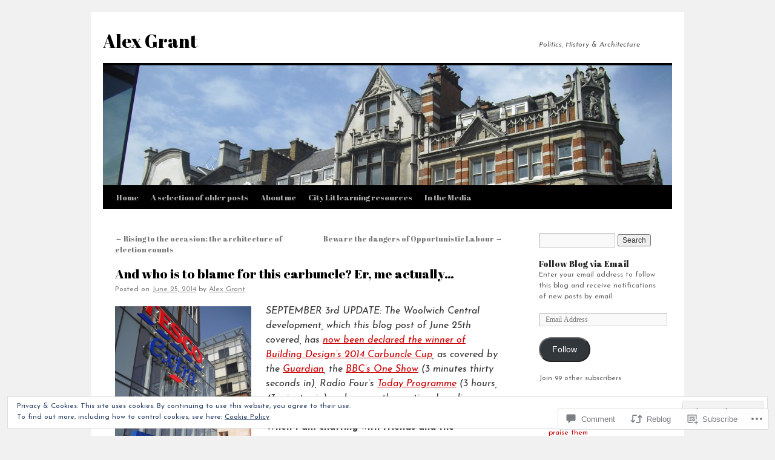

--- FILE ---
content_type: text/html; charset=UTF-8
request_url: https://alexgrant.me/2014/06/25/and-who-is-to-blame-for-this-carbuncle-er-me-actually/?replytocom=12
body_size: 61479
content:
<!DOCTYPE html>
<html lang="en">
<head>
<meta charset="UTF-8" />
<title>
And who is to blame for this carbuncle? Er, me actually&#8230; | Alex Grant </title>
<link rel="profile" href="https://gmpg.org/xfn/11" />
<link rel="stylesheet" type="text/css" media="all" href="https://s0.wp.com/wp-content/themes/pub/twentyten/style.css?m=1659017451i&amp;ver=20190507" />
<link rel="pingback" href="https://alexgrant.me/xmlrpc.php">
<script type="text/javascript">
  WebFontConfig = {"google":{"families":["Abril+Fatface:r:latin,latin-ext","Josefin+Sans:r,i,b,bi:latin,latin-ext"]},"api_url":"https:\/\/fonts-api.wp.com\/css"};
  (function() {
    var wf = document.createElement('script');
    wf.src = '/wp-content/plugins/custom-fonts/js/webfont.js';
    wf.type = 'text/javascript';
    wf.async = 'true';
    var s = document.getElementsByTagName('script')[0];
    s.parentNode.insertBefore(wf, s);
	})();
</script><style id="jetpack-custom-fonts-css">.wf-active #site-title{font-family:"Abril Fatface",sans-serif;font-style:normal;font-weight:400}.wf-active #site-title{font-style:normal;font-weight:400}.wf-active #site-title a{font-weight:400;font-style:normal}.wf-active .pingback a.url, .wf-active body{font-family:"Josefin Sans",sans-serif}.wf-active #cancel-comment-reply-link, .wf-active #site-info, .wf-active #wp-calendar, .wf-active .comment-body thead th, .wf-active .comment-body tr th, .wf-active .comment-meta, .wf-active .entry-content label, .wf-active .entry-content thead th, .wf-active .entry-content tr th, .wf-active .entry-meta, .wf-active .entry-utility, .wf-active .form-allowed-tags, .wf-active .pingback p, .wf-active .reply, .wf-active .wp-caption-text{font-family:"Josefin Sans",sans-serif}.wf-active h1, .wf-active h2, .wf-active h3, .wf-active h4, .wf-active h5, .wf-active h6{font-weight:400;font-family:"Abril Fatface",sans-serif;font-style:normal}.wf-active .page-title span{font-family:"Abril Fatface",sans-serif;font-style:normal;font-weight:400}.wf-active #access .menu, .wf-active #access div.menu ul, .wf-active #respond label, .wf-active .entry-title, .wf-active .navigation, .wf-active .page-title, .wf-active .widget-title, .wf-active h3#comments-title, .wf-active h3#reply-title{font-family:"Abril Fatface",sans-serif;font-style:normal;font-weight:400}.wf-active #access .menu-header, .wf-active div.menu{font-style:normal;font-weight:400}.wf-active .page-title{font-weight:400;font-style:normal}.wf-active .page-title span{font-style:normal;font-weight:400}.wf-active #content .entry-title{font-weight:400;font-style:normal}.wf-active .navigation{font-style:normal;font-weight:400}.wf-active h3#comments-title, .wf-active h3#reply-title{font-weight:400;font-style:normal}.wf-active #respond label{font-style:normal;font-weight:400}.wf-active .widget-title{font-weight:400;font-style:normal}</style>
<meta name='robots' content='max-image-preview:large, noindex, follow' />

<!-- Async WordPress.com Remote Login -->
<script id="wpcom_remote_login_js">
var wpcom_remote_login_extra_auth = '';
function wpcom_remote_login_remove_dom_node_id( element_id ) {
	var dom_node = document.getElementById( element_id );
	if ( dom_node ) { dom_node.parentNode.removeChild( dom_node ); }
}
function wpcom_remote_login_remove_dom_node_classes( class_name ) {
	var dom_nodes = document.querySelectorAll( '.' + class_name );
	for ( var i = 0; i < dom_nodes.length; i++ ) {
		dom_nodes[ i ].parentNode.removeChild( dom_nodes[ i ] );
	}
}
function wpcom_remote_login_final_cleanup() {
	wpcom_remote_login_remove_dom_node_classes( "wpcom_remote_login_msg" );
	wpcom_remote_login_remove_dom_node_id( "wpcom_remote_login_key" );
	wpcom_remote_login_remove_dom_node_id( "wpcom_remote_login_validate" );
	wpcom_remote_login_remove_dom_node_id( "wpcom_remote_login_js" );
	wpcom_remote_login_remove_dom_node_id( "wpcom_request_access_iframe" );
	wpcom_remote_login_remove_dom_node_id( "wpcom_request_access_styles" );
}

// Watch for messages back from the remote login
window.addEventListener( "message", function( e ) {
	if ( e.origin === "https://r-login.wordpress.com" ) {
		var data = {};
		try {
			data = JSON.parse( e.data );
		} catch( e ) {
			wpcom_remote_login_final_cleanup();
			return;
		}

		if ( data.msg === 'LOGIN' ) {
			// Clean up the login check iframe
			wpcom_remote_login_remove_dom_node_id( "wpcom_remote_login_key" );

			var id_regex = new RegExp( /^[0-9]+$/ );
			var token_regex = new RegExp( /^.*|.*|.*$/ );
			if (
				token_regex.test( data.token )
				&& id_regex.test( data.wpcomid )
			) {
				// We have everything we need to ask for a login
				var script = document.createElement( "script" );
				script.setAttribute( "id", "wpcom_remote_login_validate" );
				script.src = '/remote-login.php?wpcom_remote_login=validate'
					+ '&wpcomid=' + data.wpcomid
					+ '&token=' + encodeURIComponent( data.token )
					+ '&host=' + window.location.protocol
					+ '//' + window.location.hostname
					+ '&postid=51'
					+ '&is_singular=1';
				document.body.appendChild( script );
			}

			return;
		}

		// Safari ITP, not logged in, so redirect
		if ( data.msg === 'LOGIN-REDIRECT' ) {
			window.location = 'https://wordpress.com/log-in?redirect_to=' + window.location.href;
			return;
		}

		// Safari ITP, storage access failed, remove the request
		if ( data.msg === 'LOGIN-REMOVE' ) {
			var css_zap = 'html { -webkit-transition: margin-top 1s; transition: margin-top 1s; } /* 9001 */ html { margin-top: 0 !important; } * html body { margin-top: 0 !important; } @media screen and ( max-width: 782px ) { html { margin-top: 0 !important; } * html body { margin-top: 0 !important; } }';
			var style_zap = document.createElement( 'style' );
			style_zap.type = 'text/css';
			style_zap.appendChild( document.createTextNode( css_zap ) );
			document.body.appendChild( style_zap );

			var e = document.getElementById( 'wpcom_request_access_iframe' );
			e.parentNode.removeChild( e );

			document.cookie = 'wordpress_com_login_access=denied; path=/; max-age=31536000';

			return;
		}

		// Safari ITP
		if ( data.msg === 'REQUEST_ACCESS' ) {
			console.log( 'request access: safari' );

			// Check ITP iframe enable/disable knob
			if ( wpcom_remote_login_extra_auth !== 'safari_itp_iframe' ) {
				return;
			}

			// If we are in a "private window" there is no ITP.
			var private_window = false;
			try {
				var opendb = window.openDatabase( null, null, null, null );
			} catch( e ) {
				private_window = true;
			}

			if ( private_window ) {
				console.log( 'private window' );
				return;
			}

			var iframe = document.createElement( 'iframe' );
			iframe.id = 'wpcom_request_access_iframe';
			iframe.setAttribute( 'scrolling', 'no' );
			iframe.setAttribute( 'sandbox', 'allow-storage-access-by-user-activation allow-scripts allow-same-origin allow-top-navigation-by-user-activation' );
			iframe.src = 'https://r-login.wordpress.com/remote-login.php?wpcom_remote_login=request_access&origin=' + encodeURIComponent( data.origin ) + '&wpcomid=' + encodeURIComponent( data.wpcomid );

			var css = 'html { -webkit-transition: margin-top 1s; transition: margin-top 1s; } /* 9001 */ html { margin-top: 46px !important; } * html body { margin-top: 46px !important; } @media screen and ( max-width: 660px ) { html { margin-top: 71px !important; } * html body { margin-top: 71px !important; } #wpcom_request_access_iframe { display: block; height: 71px !important; } } #wpcom_request_access_iframe { border: 0px; height: 46px; position: fixed; top: 0; left: 0; width: 100%; min-width: 100%; z-index: 99999; background: #23282d; } ';

			var style = document.createElement( 'style' );
			style.type = 'text/css';
			style.id = 'wpcom_request_access_styles';
			style.appendChild( document.createTextNode( css ) );
			document.body.appendChild( style );

			document.body.appendChild( iframe );
		}

		if ( data.msg === 'DONE' ) {
			wpcom_remote_login_final_cleanup();
		}
	}
}, false );

// Inject the remote login iframe after the page has had a chance to load
// more critical resources
window.addEventListener( "DOMContentLoaded", function( e ) {
	var iframe = document.createElement( "iframe" );
	iframe.style.display = "none";
	iframe.setAttribute( "scrolling", "no" );
	iframe.setAttribute( "id", "wpcom_remote_login_key" );
	iframe.src = "https://r-login.wordpress.com/remote-login.php"
		+ "?wpcom_remote_login=key"
		+ "&origin=aHR0cHM6Ly9hbGV4Z3JhbnQubWU%3D"
		+ "&wpcomid=62801327"
		+ "&time=" + Math.floor( Date.now() / 1000 );
	document.body.appendChild( iframe );
}, false );
</script>
<link rel='dns-prefetch' href='//s0.wp.com' />
<link rel='dns-prefetch' href='//widgets.wp.com' />
<link rel='dns-prefetch' href='//af.pubmine.com' />
<link rel="alternate" type="application/rss+xml" title="Alex Grant  &raquo; Feed" href="https://alexgrant.me/feed/" />
<link rel="alternate" type="application/rss+xml" title="Alex Grant  &raquo; Comments Feed" href="https://alexgrant.me/comments/feed/" />
<link rel="alternate" type="application/rss+xml" title="Alex Grant  &raquo; And who is to blame for this carbuncle? Er, me&nbsp;actually&#8230; Comments Feed" href="https://alexgrant.me/2014/06/25/and-who-is-to-blame-for-this-carbuncle-er-me-actually/feed/" />
	<script type="text/javascript">
		/* <![CDATA[ */
		function addLoadEvent(func) {
			var oldonload = window.onload;
			if (typeof window.onload != 'function') {
				window.onload = func;
			} else {
				window.onload = function () {
					oldonload();
					func();
				}
			}
		}
		/* ]]> */
	</script>
	<link crossorigin='anonymous' rel='stylesheet' id='all-css-0-1' href='/_static/??-eJx9jFEKwjAQRC9kXKqV+iOeJSRLSbPJBndD6O1tpFAQ8WfgMTMPWjGOs2JWSNUUqnPIAi34GVUA69ZyDGjINlBMhayigOhKeHYiJ/gtWFCLdXFnSMw9fKXt/MIu8aaw6Bf9U1KIeIg/1OfP9Bim2/VyH6dhXN5pUk2g&cssminify=yes' type='text/css' media='all' />
<style id='wp-emoji-styles-inline-css'>

	img.wp-smiley, img.emoji {
		display: inline !important;
		border: none !important;
		box-shadow: none !important;
		height: 1em !important;
		width: 1em !important;
		margin: 0 0.07em !important;
		vertical-align: -0.1em !important;
		background: none !important;
		padding: 0 !important;
	}
/*# sourceURL=wp-emoji-styles-inline-css */
</style>
<link crossorigin='anonymous' rel='stylesheet' id='all-css-2-1' href='/wp-content/plugins/gutenberg-core/v22.4.0/build/styles/block-library/style.min.css?m=1768935615i&cssminify=yes' type='text/css' media='all' />
<style id='wp-block-library-inline-css'>
.has-text-align-justify {
	text-align:justify;
}
.has-text-align-justify{text-align:justify;}

/*# sourceURL=wp-block-library-inline-css */
</style><style id='global-styles-inline-css'>
:root{--wp--preset--aspect-ratio--square: 1;--wp--preset--aspect-ratio--4-3: 4/3;--wp--preset--aspect-ratio--3-4: 3/4;--wp--preset--aspect-ratio--3-2: 3/2;--wp--preset--aspect-ratio--2-3: 2/3;--wp--preset--aspect-ratio--16-9: 16/9;--wp--preset--aspect-ratio--9-16: 9/16;--wp--preset--color--black: #000;--wp--preset--color--cyan-bluish-gray: #abb8c3;--wp--preset--color--white: #fff;--wp--preset--color--pale-pink: #f78da7;--wp--preset--color--vivid-red: #cf2e2e;--wp--preset--color--luminous-vivid-orange: #ff6900;--wp--preset--color--luminous-vivid-amber: #fcb900;--wp--preset--color--light-green-cyan: #7bdcb5;--wp--preset--color--vivid-green-cyan: #00d084;--wp--preset--color--pale-cyan-blue: #8ed1fc;--wp--preset--color--vivid-cyan-blue: #0693e3;--wp--preset--color--vivid-purple: #9b51e0;--wp--preset--color--blue: #0066cc;--wp--preset--color--medium-gray: #666;--wp--preset--color--light-gray: #f1f1f1;--wp--preset--gradient--vivid-cyan-blue-to-vivid-purple: linear-gradient(135deg,rgb(6,147,227) 0%,rgb(155,81,224) 100%);--wp--preset--gradient--light-green-cyan-to-vivid-green-cyan: linear-gradient(135deg,rgb(122,220,180) 0%,rgb(0,208,130) 100%);--wp--preset--gradient--luminous-vivid-amber-to-luminous-vivid-orange: linear-gradient(135deg,rgb(252,185,0) 0%,rgb(255,105,0) 100%);--wp--preset--gradient--luminous-vivid-orange-to-vivid-red: linear-gradient(135deg,rgb(255,105,0) 0%,rgb(207,46,46) 100%);--wp--preset--gradient--very-light-gray-to-cyan-bluish-gray: linear-gradient(135deg,rgb(238,238,238) 0%,rgb(169,184,195) 100%);--wp--preset--gradient--cool-to-warm-spectrum: linear-gradient(135deg,rgb(74,234,220) 0%,rgb(151,120,209) 20%,rgb(207,42,186) 40%,rgb(238,44,130) 60%,rgb(251,105,98) 80%,rgb(254,248,76) 100%);--wp--preset--gradient--blush-light-purple: linear-gradient(135deg,rgb(255,206,236) 0%,rgb(152,150,240) 100%);--wp--preset--gradient--blush-bordeaux: linear-gradient(135deg,rgb(254,205,165) 0%,rgb(254,45,45) 50%,rgb(107,0,62) 100%);--wp--preset--gradient--luminous-dusk: linear-gradient(135deg,rgb(255,203,112) 0%,rgb(199,81,192) 50%,rgb(65,88,208) 100%);--wp--preset--gradient--pale-ocean: linear-gradient(135deg,rgb(255,245,203) 0%,rgb(182,227,212) 50%,rgb(51,167,181) 100%);--wp--preset--gradient--electric-grass: linear-gradient(135deg,rgb(202,248,128) 0%,rgb(113,206,126) 100%);--wp--preset--gradient--midnight: linear-gradient(135deg,rgb(2,3,129) 0%,rgb(40,116,252) 100%);--wp--preset--font-size--small: 13px;--wp--preset--font-size--medium: 20px;--wp--preset--font-size--large: 36px;--wp--preset--font-size--x-large: 42px;--wp--preset--font-family--albert-sans: 'Albert Sans', sans-serif;--wp--preset--font-family--alegreya: Alegreya, serif;--wp--preset--font-family--arvo: Arvo, serif;--wp--preset--font-family--bodoni-moda: 'Bodoni Moda', serif;--wp--preset--font-family--bricolage-grotesque: 'Bricolage Grotesque', sans-serif;--wp--preset--font-family--cabin: Cabin, sans-serif;--wp--preset--font-family--chivo: Chivo, sans-serif;--wp--preset--font-family--commissioner: Commissioner, sans-serif;--wp--preset--font-family--cormorant: Cormorant, serif;--wp--preset--font-family--courier-prime: 'Courier Prime', monospace;--wp--preset--font-family--crimson-pro: 'Crimson Pro', serif;--wp--preset--font-family--dm-mono: 'DM Mono', monospace;--wp--preset--font-family--dm-sans: 'DM Sans', sans-serif;--wp--preset--font-family--dm-serif-display: 'DM Serif Display', serif;--wp--preset--font-family--domine: Domine, serif;--wp--preset--font-family--eb-garamond: 'EB Garamond', serif;--wp--preset--font-family--epilogue: Epilogue, sans-serif;--wp--preset--font-family--fahkwang: Fahkwang, sans-serif;--wp--preset--font-family--figtree: Figtree, sans-serif;--wp--preset--font-family--fira-sans: 'Fira Sans', sans-serif;--wp--preset--font-family--fjalla-one: 'Fjalla One', sans-serif;--wp--preset--font-family--fraunces: Fraunces, serif;--wp--preset--font-family--gabarito: Gabarito, system-ui;--wp--preset--font-family--ibm-plex-mono: 'IBM Plex Mono', monospace;--wp--preset--font-family--ibm-plex-sans: 'IBM Plex Sans', sans-serif;--wp--preset--font-family--ibarra-real-nova: 'Ibarra Real Nova', serif;--wp--preset--font-family--instrument-serif: 'Instrument Serif', serif;--wp--preset--font-family--inter: Inter, sans-serif;--wp--preset--font-family--josefin-sans: 'Josefin Sans', sans-serif;--wp--preset--font-family--jost: Jost, sans-serif;--wp--preset--font-family--libre-baskerville: 'Libre Baskerville', serif;--wp--preset--font-family--libre-franklin: 'Libre Franklin', sans-serif;--wp--preset--font-family--literata: Literata, serif;--wp--preset--font-family--lora: Lora, serif;--wp--preset--font-family--merriweather: Merriweather, serif;--wp--preset--font-family--montserrat: Montserrat, sans-serif;--wp--preset--font-family--newsreader: Newsreader, serif;--wp--preset--font-family--noto-sans-mono: 'Noto Sans Mono', sans-serif;--wp--preset--font-family--nunito: Nunito, sans-serif;--wp--preset--font-family--open-sans: 'Open Sans', sans-serif;--wp--preset--font-family--overpass: Overpass, sans-serif;--wp--preset--font-family--pt-serif: 'PT Serif', serif;--wp--preset--font-family--petrona: Petrona, serif;--wp--preset--font-family--piazzolla: Piazzolla, serif;--wp--preset--font-family--playfair-display: 'Playfair Display', serif;--wp--preset--font-family--plus-jakarta-sans: 'Plus Jakarta Sans', sans-serif;--wp--preset--font-family--poppins: Poppins, sans-serif;--wp--preset--font-family--raleway: Raleway, sans-serif;--wp--preset--font-family--roboto: Roboto, sans-serif;--wp--preset--font-family--roboto-slab: 'Roboto Slab', serif;--wp--preset--font-family--rubik: Rubik, sans-serif;--wp--preset--font-family--rufina: Rufina, serif;--wp--preset--font-family--sora: Sora, sans-serif;--wp--preset--font-family--source-sans-3: 'Source Sans 3', sans-serif;--wp--preset--font-family--source-serif-4: 'Source Serif 4', serif;--wp--preset--font-family--space-mono: 'Space Mono', monospace;--wp--preset--font-family--syne: Syne, sans-serif;--wp--preset--font-family--texturina: Texturina, serif;--wp--preset--font-family--urbanist: Urbanist, sans-serif;--wp--preset--font-family--work-sans: 'Work Sans', sans-serif;--wp--preset--spacing--20: 0.44rem;--wp--preset--spacing--30: 0.67rem;--wp--preset--spacing--40: 1rem;--wp--preset--spacing--50: 1.5rem;--wp--preset--spacing--60: 2.25rem;--wp--preset--spacing--70: 3.38rem;--wp--preset--spacing--80: 5.06rem;--wp--preset--shadow--natural: 6px 6px 9px rgba(0, 0, 0, 0.2);--wp--preset--shadow--deep: 12px 12px 50px rgba(0, 0, 0, 0.4);--wp--preset--shadow--sharp: 6px 6px 0px rgba(0, 0, 0, 0.2);--wp--preset--shadow--outlined: 6px 6px 0px -3px rgb(255, 255, 255), 6px 6px rgb(0, 0, 0);--wp--preset--shadow--crisp: 6px 6px 0px rgb(0, 0, 0);}:where(body) { margin: 0; }:where(.is-layout-flex){gap: 0.5em;}:where(.is-layout-grid){gap: 0.5em;}body .is-layout-flex{display: flex;}.is-layout-flex{flex-wrap: wrap;align-items: center;}.is-layout-flex > :is(*, div){margin: 0;}body .is-layout-grid{display: grid;}.is-layout-grid > :is(*, div){margin: 0;}body{padding-top: 0px;padding-right: 0px;padding-bottom: 0px;padding-left: 0px;}:root :where(.wp-element-button, .wp-block-button__link){background-color: #32373c;border-width: 0;color: #fff;font-family: inherit;font-size: inherit;font-style: inherit;font-weight: inherit;letter-spacing: inherit;line-height: inherit;padding-top: calc(0.667em + 2px);padding-right: calc(1.333em + 2px);padding-bottom: calc(0.667em + 2px);padding-left: calc(1.333em + 2px);text-decoration: none;text-transform: inherit;}.has-black-color{color: var(--wp--preset--color--black) !important;}.has-cyan-bluish-gray-color{color: var(--wp--preset--color--cyan-bluish-gray) !important;}.has-white-color{color: var(--wp--preset--color--white) !important;}.has-pale-pink-color{color: var(--wp--preset--color--pale-pink) !important;}.has-vivid-red-color{color: var(--wp--preset--color--vivid-red) !important;}.has-luminous-vivid-orange-color{color: var(--wp--preset--color--luminous-vivid-orange) !important;}.has-luminous-vivid-amber-color{color: var(--wp--preset--color--luminous-vivid-amber) !important;}.has-light-green-cyan-color{color: var(--wp--preset--color--light-green-cyan) !important;}.has-vivid-green-cyan-color{color: var(--wp--preset--color--vivid-green-cyan) !important;}.has-pale-cyan-blue-color{color: var(--wp--preset--color--pale-cyan-blue) !important;}.has-vivid-cyan-blue-color{color: var(--wp--preset--color--vivid-cyan-blue) !important;}.has-vivid-purple-color{color: var(--wp--preset--color--vivid-purple) !important;}.has-blue-color{color: var(--wp--preset--color--blue) !important;}.has-medium-gray-color{color: var(--wp--preset--color--medium-gray) !important;}.has-light-gray-color{color: var(--wp--preset--color--light-gray) !important;}.has-black-background-color{background-color: var(--wp--preset--color--black) !important;}.has-cyan-bluish-gray-background-color{background-color: var(--wp--preset--color--cyan-bluish-gray) !important;}.has-white-background-color{background-color: var(--wp--preset--color--white) !important;}.has-pale-pink-background-color{background-color: var(--wp--preset--color--pale-pink) !important;}.has-vivid-red-background-color{background-color: var(--wp--preset--color--vivid-red) !important;}.has-luminous-vivid-orange-background-color{background-color: var(--wp--preset--color--luminous-vivid-orange) !important;}.has-luminous-vivid-amber-background-color{background-color: var(--wp--preset--color--luminous-vivid-amber) !important;}.has-light-green-cyan-background-color{background-color: var(--wp--preset--color--light-green-cyan) !important;}.has-vivid-green-cyan-background-color{background-color: var(--wp--preset--color--vivid-green-cyan) !important;}.has-pale-cyan-blue-background-color{background-color: var(--wp--preset--color--pale-cyan-blue) !important;}.has-vivid-cyan-blue-background-color{background-color: var(--wp--preset--color--vivid-cyan-blue) !important;}.has-vivid-purple-background-color{background-color: var(--wp--preset--color--vivid-purple) !important;}.has-blue-background-color{background-color: var(--wp--preset--color--blue) !important;}.has-medium-gray-background-color{background-color: var(--wp--preset--color--medium-gray) !important;}.has-light-gray-background-color{background-color: var(--wp--preset--color--light-gray) !important;}.has-black-border-color{border-color: var(--wp--preset--color--black) !important;}.has-cyan-bluish-gray-border-color{border-color: var(--wp--preset--color--cyan-bluish-gray) !important;}.has-white-border-color{border-color: var(--wp--preset--color--white) !important;}.has-pale-pink-border-color{border-color: var(--wp--preset--color--pale-pink) !important;}.has-vivid-red-border-color{border-color: var(--wp--preset--color--vivid-red) !important;}.has-luminous-vivid-orange-border-color{border-color: var(--wp--preset--color--luminous-vivid-orange) !important;}.has-luminous-vivid-amber-border-color{border-color: var(--wp--preset--color--luminous-vivid-amber) !important;}.has-light-green-cyan-border-color{border-color: var(--wp--preset--color--light-green-cyan) !important;}.has-vivid-green-cyan-border-color{border-color: var(--wp--preset--color--vivid-green-cyan) !important;}.has-pale-cyan-blue-border-color{border-color: var(--wp--preset--color--pale-cyan-blue) !important;}.has-vivid-cyan-blue-border-color{border-color: var(--wp--preset--color--vivid-cyan-blue) !important;}.has-vivid-purple-border-color{border-color: var(--wp--preset--color--vivid-purple) !important;}.has-blue-border-color{border-color: var(--wp--preset--color--blue) !important;}.has-medium-gray-border-color{border-color: var(--wp--preset--color--medium-gray) !important;}.has-light-gray-border-color{border-color: var(--wp--preset--color--light-gray) !important;}.has-vivid-cyan-blue-to-vivid-purple-gradient-background{background: var(--wp--preset--gradient--vivid-cyan-blue-to-vivid-purple) !important;}.has-light-green-cyan-to-vivid-green-cyan-gradient-background{background: var(--wp--preset--gradient--light-green-cyan-to-vivid-green-cyan) !important;}.has-luminous-vivid-amber-to-luminous-vivid-orange-gradient-background{background: var(--wp--preset--gradient--luminous-vivid-amber-to-luminous-vivid-orange) !important;}.has-luminous-vivid-orange-to-vivid-red-gradient-background{background: var(--wp--preset--gradient--luminous-vivid-orange-to-vivid-red) !important;}.has-very-light-gray-to-cyan-bluish-gray-gradient-background{background: var(--wp--preset--gradient--very-light-gray-to-cyan-bluish-gray) !important;}.has-cool-to-warm-spectrum-gradient-background{background: var(--wp--preset--gradient--cool-to-warm-spectrum) !important;}.has-blush-light-purple-gradient-background{background: var(--wp--preset--gradient--blush-light-purple) !important;}.has-blush-bordeaux-gradient-background{background: var(--wp--preset--gradient--blush-bordeaux) !important;}.has-luminous-dusk-gradient-background{background: var(--wp--preset--gradient--luminous-dusk) !important;}.has-pale-ocean-gradient-background{background: var(--wp--preset--gradient--pale-ocean) !important;}.has-electric-grass-gradient-background{background: var(--wp--preset--gradient--electric-grass) !important;}.has-midnight-gradient-background{background: var(--wp--preset--gradient--midnight) !important;}.has-small-font-size{font-size: var(--wp--preset--font-size--small) !important;}.has-medium-font-size{font-size: var(--wp--preset--font-size--medium) !important;}.has-large-font-size{font-size: var(--wp--preset--font-size--large) !important;}.has-x-large-font-size{font-size: var(--wp--preset--font-size--x-large) !important;}.has-albert-sans-font-family{font-family: var(--wp--preset--font-family--albert-sans) !important;}.has-alegreya-font-family{font-family: var(--wp--preset--font-family--alegreya) !important;}.has-arvo-font-family{font-family: var(--wp--preset--font-family--arvo) !important;}.has-bodoni-moda-font-family{font-family: var(--wp--preset--font-family--bodoni-moda) !important;}.has-bricolage-grotesque-font-family{font-family: var(--wp--preset--font-family--bricolage-grotesque) !important;}.has-cabin-font-family{font-family: var(--wp--preset--font-family--cabin) !important;}.has-chivo-font-family{font-family: var(--wp--preset--font-family--chivo) !important;}.has-commissioner-font-family{font-family: var(--wp--preset--font-family--commissioner) !important;}.has-cormorant-font-family{font-family: var(--wp--preset--font-family--cormorant) !important;}.has-courier-prime-font-family{font-family: var(--wp--preset--font-family--courier-prime) !important;}.has-crimson-pro-font-family{font-family: var(--wp--preset--font-family--crimson-pro) !important;}.has-dm-mono-font-family{font-family: var(--wp--preset--font-family--dm-mono) !important;}.has-dm-sans-font-family{font-family: var(--wp--preset--font-family--dm-sans) !important;}.has-dm-serif-display-font-family{font-family: var(--wp--preset--font-family--dm-serif-display) !important;}.has-domine-font-family{font-family: var(--wp--preset--font-family--domine) !important;}.has-eb-garamond-font-family{font-family: var(--wp--preset--font-family--eb-garamond) !important;}.has-epilogue-font-family{font-family: var(--wp--preset--font-family--epilogue) !important;}.has-fahkwang-font-family{font-family: var(--wp--preset--font-family--fahkwang) !important;}.has-figtree-font-family{font-family: var(--wp--preset--font-family--figtree) !important;}.has-fira-sans-font-family{font-family: var(--wp--preset--font-family--fira-sans) !important;}.has-fjalla-one-font-family{font-family: var(--wp--preset--font-family--fjalla-one) !important;}.has-fraunces-font-family{font-family: var(--wp--preset--font-family--fraunces) !important;}.has-gabarito-font-family{font-family: var(--wp--preset--font-family--gabarito) !important;}.has-ibm-plex-mono-font-family{font-family: var(--wp--preset--font-family--ibm-plex-mono) !important;}.has-ibm-plex-sans-font-family{font-family: var(--wp--preset--font-family--ibm-plex-sans) !important;}.has-ibarra-real-nova-font-family{font-family: var(--wp--preset--font-family--ibarra-real-nova) !important;}.has-instrument-serif-font-family{font-family: var(--wp--preset--font-family--instrument-serif) !important;}.has-inter-font-family{font-family: var(--wp--preset--font-family--inter) !important;}.has-josefin-sans-font-family{font-family: var(--wp--preset--font-family--josefin-sans) !important;}.has-jost-font-family{font-family: var(--wp--preset--font-family--jost) !important;}.has-libre-baskerville-font-family{font-family: var(--wp--preset--font-family--libre-baskerville) !important;}.has-libre-franklin-font-family{font-family: var(--wp--preset--font-family--libre-franklin) !important;}.has-literata-font-family{font-family: var(--wp--preset--font-family--literata) !important;}.has-lora-font-family{font-family: var(--wp--preset--font-family--lora) !important;}.has-merriweather-font-family{font-family: var(--wp--preset--font-family--merriweather) !important;}.has-montserrat-font-family{font-family: var(--wp--preset--font-family--montserrat) !important;}.has-newsreader-font-family{font-family: var(--wp--preset--font-family--newsreader) !important;}.has-noto-sans-mono-font-family{font-family: var(--wp--preset--font-family--noto-sans-mono) !important;}.has-nunito-font-family{font-family: var(--wp--preset--font-family--nunito) !important;}.has-open-sans-font-family{font-family: var(--wp--preset--font-family--open-sans) !important;}.has-overpass-font-family{font-family: var(--wp--preset--font-family--overpass) !important;}.has-pt-serif-font-family{font-family: var(--wp--preset--font-family--pt-serif) !important;}.has-petrona-font-family{font-family: var(--wp--preset--font-family--petrona) !important;}.has-piazzolla-font-family{font-family: var(--wp--preset--font-family--piazzolla) !important;}.has-playfair-display-font-family{font-family: var(--wp--preset--font-family--playfair-display) !important;}.has-plus-jakarta-sans-font-family{font-family: var(--wp--preset--font-family--plus-jakarta-sans) !important;}.has-poppins-font-family{font-family: var(--wp--preset--font-family--poppins) !important;}.has-raleway-font-family{font-family: var(--wp--preset--font-family--raleway) !important;}.has-roboto-font-family{font-family: var(--wp--preset--font-family--roboto) !important;}.has-roboto-slab-font-family{font-family: var(--wp--preset--font-family--roboto-slab) !important;}.has-rubik-font-family{font-family: var(--wp--preset--font-family--rubik) !important;}.has-rufina-font-family{font-family: var(--wp--preset--font-family--rufina) !important;}.has-sora-font-family{font-family: var(--wp--preset--font-family--sora) !important;}.has-source-sans-3-font-family{font-family: var(--wp--preset--font-family--source-sans-3) !important;}.has-source-serif-4-font-family{font-family: var(--wp--preset--font-family--source-serif-4) !important;}.has-space-mono-font-family{font-family: var(--wp--preset--font-family--space-mono) !important;}.has-syne-font-family{font-family: var(--wp--preset--font-family--syne) !important;}.has-texturina-font-family{font-family: var(--wp--preset--font-family--texturina) !important;}.has-urbanist-font-family{font-family: var(--wp--preset--font-family--urbanist) !important;}.has-work-sans-font-family{font-family: var(--wp--preset--font-family--work-sans) !important;}
/*# sourceURL=global-styles-inline-css */
</style>

<style id='classic-theme-styles-inline-css'>
.wp-block-button__link{background-color:#32373c;border-radius:9999px;box-shadow:none;color:#fff;font-size:1.125em;padding:calc(.667em + 2px) calc(1.333em + 2px);text-decoration:none}.wp-block-file__button{background:#32373c;color:#fff}.wp-block-accordion-heading{margin:0}.wp-block-accordion-heading__toggle{background-color:inherit!important;color:inherit!important}.wp-block-accordion-heading__toggle:not(:focus-visible){outline:none}.wp-block-accordion-heading__toggle:focus,.wp-block-accordion-heading__toggle:hover{background-color:inherit!important;border:none;box-shadow:none;color:inherit;padding:var(--wp--preset--spacing--20,1em) 0;text-decoration:none}.wp-block-accordion-heading__toggle:focus-visible{outline:auto;outline-offset:0}
/*# sourceURL=/wp-content/plugins/gutenberg-core/v22.4.0/build/styles/block-library/classic.min.css */
</style>
<link crossorigin='anonymous' rel='stylesheet' id='all-css-4-1' href='/_static/??-eJx9jskOwjAMRH+IYPblgPgUlMWClDqJYqf9fVxVXABxseSZefbAWIzPSTAJUDOlb/eYGHyuqDoVK6AJwhAt9kgaW3rmBfzGxqKMca5UZDY6KTYy8lCQ/3EdSrH+aVSaT8wGUM7pbd4GTCFXsE0yWZHovzDg6sG12AcYsDp9reLUmT/3qcyVLuvj4bRd7fbnTfcCmvdj7g==&cssminify=yes' type='text/css' media='all' />
<link rel='stylesheet' id='verbum-gutenberg-css-css' href='https://widgets.wp.com/verbum-block-editor/block-editor.css?ver=1738686361' media='all' />
<link crossorigin='anonymous' rel='stylesheet' id='all-css-6-1' href='/_static/??-eJyFjsEOwjAMQ3+IECaxiR0Q37JVoRTaplpSVfv7hRsTEtxsy88ytgKOs1JW1AclEix1Rm0WrJbiHNm95OhEDvivK7pGglYcpy8gVSix+pAFF7JRb9KjtT7sL8gTg12ZNHDeGbjHKSxv9Jau3dCdzv3YX8bnBqh7UWU=&cssminify=yes' type='text/css' media='all' />
<style id='jetpack-global-styles-frontend-style-inline-css'>
:root { --font-headings: unset; --font-base: unset; --font-headings-default: -apple-system,BlinkMacSystemFont,"Segoe UI",Roboto,Oxygen-Sans,Ubuntu,Cantarell,"Helvetica Neue",sans-serif; --font-base-default: -apple-system,BlinkMacSystemFont,"Segoe UI",Roboto,Oxygen-Sans,Ubuntu,Cantarell,"Helvetica Neue",sans-serif;}
/*# sourceURL=jetpack-global-styles-frontend-style-inline-css */
</style>
<link crossorigin='anonymous' rel='stylesheet' id='all-css-8-1' href='/_static/??-eJyNjcEKwjAQRH/IuFRT6kX8FNkmS5K6yQY3Qfx7bfEiXrwM82B4A49qnJRGpUHupnIPqSgs1Cq624chi6zhO5OCRryTR++fW00l7J3qDv43XVNxoOISsmEJol/wY2uR8vs3WggsM/I6uOTzMI3Hw8lOg11eUT1JKA==&cssminify=yes' type='text/css' media='all' />
<script type="text/javascript" id="jetpack_related-posts-js-extra">
/* <![CDATA[ */
var related_posts_js_options = {"post_heading":"h4"};
//# sourceURL=jetpack_related-posts-js-extra
/* ]]> */
</script>
<script type="text/javascript" id="wpcom-actionbar-placeholder-js-extra">
/* <![CDATA[ */
var actionbardata = {"siteID":"62801327","postID":"51","siteURL":"https://alexgrant.me","xhrURL":"https://alexgrant.me/wp-admin/admin-ajax.php","nonce":"0c03c43c55","isLoggedIn":"","statusMessage":"","subsEmailDefault":"instantly","proxyScriptUrl":"https://s0.wp.com/wp-content/js/wpcom-proxy-request.js?m=1513050504i&amp;ver=20211021","shortlink":"https://wp.me/p4fvuD-P","i18n":{"followedText":"New posts from this site will now appear in your \u003Ca href=\"https://wordpress.com/reader\"\u003EReader\u003C/a\u003E","foldBar":"Collapse this bar","unfoldBar":"Expand this bar","shortLinkCopied":"Shortlink copied to clipboard."}};
//# sourceURL=wpcom-actionbar-placeholder-js-extra
/* ]]> */
</script>
<script type="text/javascript" id="jetpack-mu-wpcom-settings-js-before">
/* <![CDATA[ */
var JETPACK_MU_WPCOM_SETTINGS = {"assetsUrl":"https://s0.wp.com/wp-content/mu-plugins/jetpack-mu-wpcom-plugin/moon/jetpack_vendor/automattic/jetpack-mu-wpcom/src/build/"};
//# sourceURL=jetpack-mu-wpcom-settings-js-before
/* ]]> */
</script>
<script crossorigin='anonymous' type='text/javascript'  src='/_static/??-eJxdjd0KwjAMhV/ILHNQvRIfRbq2jNY2CU236du7gYh6dfg4f7gKOKYWqGGZQfI8RVJMoYl19zdjYSa8RXI4zjF7rCHbFjwIa9Nf6kqkLukBv4bTlskNpPLj+e+NmafP7crVW6/gslUNuhddEVyGXYCYYPJSt4lruRzPxvT9aRhMegHKMEgx'></script>
<script type="text/javascript" id="rlt-proxy-js-after">
/* <![CDATA[ */
	rltInitialize( {"token":null,"iframeOrigins":["https:\/\/widgets.wp.com"]} );
//# sourceURL=rlt-proxy-js-after
/* ]]> */
</script>
<link rel="EditURI" type="application/rsd+xml" title="RSD" href="https://alexgrantdotme.wordpress.com/xmlrpc.php?rsd" />
<meta name="generator" content="WordPress.com" />
<link rel="canonical" href="https://alexgrant.me/2014/06/25/and-who-is-to-blame-for-this-carbuncle-er-me-actually/" />
<link rel='shortlink' href='https://wp.me/p4fvuD-P' />
<link rel="alternate" type="application/json+oembed" href="https://public-api.wordpress.com/oembed/?format=json&amp;url=https%3A%2F%2Falexgrant.me%2F2014%2F06%2F25%2Fand-who-is-to-blame-for-this-carbuncle-er-me-actually%2F&amp;for=wpcom-auto-discovery" /><link rel="alternate" type="application/xml+oembed" href="https://public-api.wordpress.com/oembed/?format=xml&amp;url=https%3A%2F%2Falexgrant.me%2F2014%2F06%2F25%2Fand-who-is-to-blame-for-this-carbuncle-er-me-actually%2F&amp;for=wpcom-auto-discovery" />
<!-- Jetpack Open Graph Tags -->
<meta property="og:type" content="article" />
<meta property="og:title" content="And who is to blame for this carbuncle? Er, me actually&#8230;" />
<meta property="og:url" content="https://alexgrant.me/2014/06/25/and-who-is-to-blame-for-this-carbuncle-er-me-actually/" />
<meta property="og:description" content="SEPTEMBER 3rd UPDATE: The Woolwich Central development, which this blog post of June 25th covered, has now been declared the winner of Building Design&#8217;s 2014 Carbuncle Cup, as covered by the …" />
<meta property="article:published_time" content="2014-06-25T15:03:55+00:00" />
<meta property="article:modified_time" content="2019-10-10T15:01:08+00:00" />
<meta property="og:site_name" content="Alex Grant " />
<meta property="og:image" content="https://alexgrant.me/wp-content/uploads/2014/06/0151.jpg?w=225" />
<meta property="og:image:width" content="225" />
<meta property="og:image:height" content="300" />
<meta property="og:image:alt" content="" />
<meta property="og:locale" content="en_US" />
<meta property="article:publisher" content="https://www.facebook.com/WordPresscom" />
<meta name="twitter:text:title" content="And who is to blame for this carbuncle? Er, me&nbsp;actually&#8230;" />
<meta name="twitter:image" content="https://alexgrant.me/wp-content/uploads/2014/06/0151.jpg?w=144" />
<meta name="twitter:card" content="summary" />

<!-- End Jetpack Open Graph Tags -->
<link rel='openid.server' href='https://alexgrant.me/?openidserver=1' />
<link rel='openid.delegate' href='https://alexgrant.me/' />
<link rel="search" type="application/opensearchdescription+xml" href="https://alexgrant.me/osd.xml" title="Alex Grant " />
<link rel="search" type="application/opensearchdescription+xml" href="https://s1.wp.com/opensearch.xml" title="WordPress.com" />
<meta name="theme-color" content="#f1f1f1" />
		<style type="text/css">
			.recentcomments a {
				display: inline !important;
				padding: 0 !important;
				margin: 0 !important;
			}

			table.recentcommentsavatartop img.avatar, table.recentcommentsavatarend img.avatar {
				border: 0px;
				margin: 0;
			}

			table.recentcommentsavatartop a, table.recentcommentsavatarend a {
				border: 0px !important;
				background-color: transparent !important;
			}

			td.recentcommentsavatarend, td.recentcommentsavatartop {
				padding: 0px 0px 1px 0px;
				margin: 0px;
			}

			td.recentcommentstextend {
				border: none !important;
				padding: 0px 0px 2px 10px;
			}

			.rtl td.recentcommentstextend {
				padding: 0px 10px 2px 0px;
			}

			td.recentcommentstexttop {
				border: none;
				padding: 0px 0px 0px 10px;
			}

			.rtl td.recentcommentstexttop {
				padding: 0px 10px 0px 0px;
			}
		</style>
		<meta name="description" content="SEPTEMBER 3rd UPDATE: The Woolwich Central development, which this blog post of June 25th covered, has now been declared the winner of Building Design&#039;s 2014 Carbuncle Cup, as covered by the Guardian, the BBC&#039;s One Show (3 minutes thirty seconds in), Radio Four&#039;s Today Programme (3 hours, 43 minutes in) and many other national media. When&hellip;" />
<script type="text/javascript">
/* <![CDATA[ */
var wa_client = {}; wa_client.cmd = []; wa_client.config = { 'blog_id': 62801327, 'blog_language': 'en', 'is_wordads': false, 'hosting_type': 0, 'afp_account_id': 'pub-3153237630985484', 'afp_host_id': 5038568878849053, 'theme': 'pub/twentyten', '_': { 'title': 'Advertisement', 'privacy_settings': 'Privacy Settings' }, 'formats': [ 'inline', 'belowpost', 'bottom_sticky', 'sidebar_sticky_right', 'sidebar', 'gutenberg_rectangle', 'gutenberg_leaderboard', 'gutenberg_mobile_leaderboard', 'gutenberg_skyscraper' ] };
/* ]]> */
</script>
		<script type="text/javascript">

			window.doNotSellCallback = function() {

				var linkElements = [
					'a[href="https://wordpress.com/?ref=footer_blog"]',
					'a[href="https://wordpress.com/?ref=footer_website"]',
					'a[href="https://wordpress.com/?ref=vertical_footer"]',
					'a[href^="https://wordpress.com/?ref=footer_segment_"]',
				].join(',');

				var dnsLink = document.createElement( 'a' );
				dnsLink.href = 'https://wordpress.com/advertising-program-optout/';
				dnsLink.classList.add( 'do-not-sell-link' );
				dnsLink.rel = 'nofollow';
				dnsLink.style.marginLeft = '0.5em';
				dnsLink.textContent = 'Do Not Sell or Share My Personal Information';

				var creditLinks = document.querySelectorAll( linkElements );

				if ( 0 === creditLinks.length ) {
					return false;
				}

				Array.prototype.forEach.call( creditLinks, function( el ) {
					el.insertAdjacentElement( 'afterend', dnsLink );
				});

				return true;
			};

		</script>
		<style type="text/css" id="custom-colors-css">#access ul li.current_page_item > a, #access ul li.current_page_parent > a, #access ul li.current-menu-ancestor > a, #access ul li.current-menu-item > a, #access ul li.current-menu-parent > a { color: #FFFFFF;}
#access li:hover > a, #access ul ul *:hover > a { fg2: #ffffff;}
#access a { color: #AAAAAA;}
.entry-meta a:link, .entry-utility a:link { color: #888888;}
body { background-color: #f1f1f1;}
#access, #access ul ul a { background-color: #000000;}
#access li:hover > a, #access ul ul *:hover > a { background-color: #333333;}
a:link, a:visited, .jetpack_widget_social_icons a:visited, .widget_wpcom_social_media_icons_widget a:visited { color: #CB0000;}
.home .sticky { background-color: #cb0000;}
.home .sticky { background-color: rgba( 203, 0, 0, 0.05 );}
.home .sticky .page-link a { background-color: #cb0000;}
.home .sticky .page-link a { background-color: rgba( 203, 0, 0, 0.2 );}
a:hover, a:focus, a:active { color: #026FC9;}
.entry-title a:active, .entry-title a:hover { color: #026FC9;}
.page-title a:active, .page-title a:hover { color: #026FC9;}
.entry-meta a:hover, .entry-utility a:hover { color: #026FC9;}
.navigation a:active, .navigation a:hover { color: #026FC9;}
.comment-meta a:active, .comment-meta a:hover { color: #026FC9;}
.reply a:hover, a.comment-edit-link:hover { color: #026FC9;}
.page-link a:active, .page-link a:hover { color: #026FC9;}
</style>
<link rel="icon" href="https://alexgrant.me/wp-content/uploads/2022/10/cropped-cimg4199-2.jpg?w=32" sizes="32x32" />
<link rel="icon" href="https://alexgrant.me/wp-content/uploads/2022/10/cropped-cimg4199-2.jpg?w=192" sizes="192x192" />
<link rel="apple-touch-icon" href="https://alexgrant.me/wp-content/uploads/2022/10/cropped-cimg4199-2.jpg?w=180" />
<meta name="msapplication-TileImage" content="https://alexgrant.me/wp-content/uploads/2022/10/cropped-cimg4199-2.jpg?w=270" />
<script type="text/javascript">
	window.google_analytics_uacct = "UA-52447-2";
</script>

<script type="text/javascript">
	var _gaq = _gaq || [];
	_gaq.push(['_setAccount', 'UA-52447-2']);
	_gaq.push(['_gat._anonymizeIp']);
	_gaq.push(['_setDomainName', 'none']);
	_gaq.push(['_setAllowLinker', true]);
	_gaq.push(['_initData']);
	_gaq.push(['_trackPageview']);

	(function() {
		var ga = document.createElement('script'); ga.type = 'text/javascript'; ga.async = true;
		ga.src = ('https:' == document.location.protocol ? 'https://ssl' : 'http://www') + '.google-analytics.com/ga.js';
		(document.getElementsByTagName('head')[0] || document.getElementsByTagName('body')[0]).appendChild(ga);
	})();
</script>
<link crossorigin='anonymous' rel='stylesheet' id='all-css-0-3' href='/_static/??-eJyVjkEKwkAMRS9kG2rR4kI8irTpIGknyTCZ0OtXsRXc6fJ9Ho8PS6pQpQQpwF6l6A8SgymU1OO8MbCqwJ0EYYiKs4EtlEKu0ewAvxdYR4/BAPusbiF+pH34N/i+5BRHMB8MM6VC+pS/qGaSV/nG16Y7tZfu3DbHaQXdH15M&cssminify=yes' type='text/css' media='all' />
</head>

<body class="wp-singular post-template-default single single-post postid-51 single-format-standard wp-theme-pubtwentyten customizer-styles-applied single-author jetpack-reblog-enabled">
<div id="wrapper" class="hfeed">
	<div id="header">
		<div id="masthead">
			<div id="branding" role="banner">
								<div id="site-title">
					<span>
						<a href="https://alexgrant.me/" title="Alex Grant " rel="home">Alex Grant </a>
					</span>
				</div>
				<div id="site-description">Politics, History &amp; Architecture</div>

									<a class="home-link" href="https://alexgrant.me/" title="Alex Grant " rel="home">
						<img src="https://alexgrant.me/wp-content/uploads/2015/10/cropped-cimg6303.jpg" width="940" height="198" alt="" />
					</a>
								</div><!-- #branding -->

			<div id="access" role="navigation">
								<div class="skip-link screen-reader-text"><a href="#content" title="Skip to content">Skip to content</a></div>
				<div class="menu"><ul>
<li ><a href="https://alexgrant.me/">Home</a></li><li class="page_item page-item-87"><a href="https://alexgrant.me/a-selection-of-older-posts/">A selection of older&nbsp;posts</a></li>
<li class="page_item page-item-1"><a href="https://alexgrant.me/about/">About me</a></li>
<li class="page_item page-item-2818"><a href="https://alexgrant.me/city-lit-learning-resources/">City Lit learning&nbsp;resources</a></li>
<li class="page_item page-item-151"><a href="https://alexgrant.me/in-the-media/">In the Media</a></li>
</ul></div>
			</div><!-- #access -->
		</div><!-- #masthead -->
	</div><!-- #header -->

	<div id="main">

		<div id="container">
			<div id="content" role="main">

			

				<div id="nav-above" class="navigation">
					<div class="nav-previous"><a href="https://alexgrant.me/2014/06/18/rising-to-the-occasion-the-architecture-of-election-counts/" rel="prev"><span class="meta-nav">&larr;</span> Rising to the occasion: the architecture of election&nbsp;counts</a></div>
					<div class="nav-next"><a href="https://alexgrant.me/2014/07/03/beware-the-dangers-of-opportunistic-labour/" rel="next">Beware the dangers of Opportunistic&nbsp;Labour <span class="meta-nav">&rarr;</span></a></div>
				</div><!-- #nav-above -->

				<div id="post-51" class="post-51 post type-post status-publish format-standard hentry category-uncategorized tag-architecture tag-carbuncle-cup tag-greenwich tag-labour tag-planning tag-politics tag-tesco tag-woolwich tag-woolwich-central">
											<h2 class="entry-title"><a href="https://alexgrant.me/2014/06/25/and-who-is-to-blame-for-this-carbuncle-er-me-actually/" rel="bookmark">And who is to blame for this carbuncle? Er, me&nbsp;actually&#8230;</a></h2>					
					<div class="entry-meta">
						<span class="meta-prep meta-prep-author">Posted on</span> <a href="https://alexgrant.me/2014/06/25/and-who-is-to-blame-for-this-carbuncle-er-me-actually/" title="3:03 pm" rel="bookmark"><span class="entry-date">June 25, 2014</span></a> <span class="meta-sep">by</span> <span class="author vcard"><a class="url fn n" href="https://alexgrant.me/author/bwalexgrant/" title="View all posts by Alex Grant">Alex Grant</a></span>					</div><!-- .entry-meta -->

					<div class="entry-content">
						<p><strong><a href="https://alexgrant.me/wp-content/uploads/2014/06/0151.jpg"><img data-attachment-id="63" data-permalink="https://alexgrant.me/2014/06/25/and-who-is-to-blame-for-this-carbuncle-er-me-actually/015-2/" data-orig-file="https://alexgrant.me/wp-content/uploads/2014/06/0151.jpg" data-orig-size="2592,3456" data-comments-opened="1" data-image-meta="{&quot;aperture&quot;:&quot;5.6&quot;,&quot;credit&quot;:&quot;&quot;,&quot;camera&quot;:&quot;EX-Z19&quot;,&quot;caption&quot;:&quot;&quot;,&quot;created_timestamp&quot;:&quot;1391847305&quot;,&quot;copyright&quot;:&quot;&quot;,&quot;focal_length&quot;:&quot;6.2&quot;,&quot;iso&quot;:&quot;64&quot;,&quot;shutter_speed&quot;:&quot;0.004&quot;,&quot;title&quot;:&quot;&quot;}" data-image-title="015" data-image-description="" data-image-caption="" data-medium-file="https://alexgrant.me/wp-content/uploads/2014/06/0151.jpg?w=225" data-large-file="https://alexgrant.me/wp-content/uploads/2014/06/0151.jpg?w=640" class="alignleft wp-image-63 size-medium" src="https://alexgrant.me/wp-content/uploads/2014/06/0151.jpg?w=225&#038;h=300" alt="" width="225" height="300" srcset="https://alexgrant.me/wp-content/uploads/2014/06/0151.jpg?w=225 225w, https://alexgrant.me/wp-content/uploads/2014/06/0151.jpg?w=450 450w, https://alexgrant.me/wp-content/uploads/2014/06/0151.jpg?w=113 113w" sizes="(max-width: 225px) 100vw, 225px" /></a></strong><em>SEPTEMBER 3rd UPDATE: The Woolwich Central development, which this blog post of June 25th covered, has <a href="http://www.bdonline.co.uk/buildings/carbuncle-cup/carbuncle-cup-2014-winner-announced/5070668.article">now been declared the winner of Building Design&#8217;s 2014 Carbuncle Cup</a>, as covered by the <a href="http://www.theguardian.com/artanddesign/2014/sep/03/tesco-woolwich-carbuncle-cup-architectural-prize">Guardian</a>, the <a href="http://www.bbc.co.uk/iplayer/episode/b04g0qt7/the-one-show-02092014">BBC&#8217;s One Show</a> (3 minutes thirty seconds in), Radio Four&#8217;s <a href="http://www.bbc.co.uk/programmes/b04fzb7m">Today Programme</a> (3 hours, 43 minutes in) and many other national media.</em></p>
<p><strong>When I am chatting with friends and the conversation turns to new development in Greenwich, I freeze. Between 2006 and 2010 I was chair of Greenwich Council&#8217;s Planning Board &#8211; the committee of councillors that makes decisions on all the big applications &#8211; so if we&#8217;re talking a new building in the borough there&#8217;s a fair chance I was somehow involved in granting it planning permission.</strong></p>
<p>All big developments take several years to go from drawing board to construction, and the credit crunch often made the process even longer than usual. So several schemes that were going through the planning process during my time as chair have only recently been built.</p>
<p>Some of them &#8211; the new Thomas Tallis School, the Sammy Ofer wing at the National Maritime Museum, the exemplary new housing development at the Royal Military Academy in Woolwich, and the new homes and a health and leisure centre being built on the old hospital site in East Greenwich &#8211; I can look at with pride.</p>
<p>But there were a few more controversial developments, among them the Woolwich Central development of 960 homes and an 80,000 sq ft Tesco, which opened in November 2012 and which <a href="http://www.bdonline.co.uk/5069050.article">has just been nominated for <em>Building Design</em> magazine&#8217;s 2014 Carbuncle Cup.</a> I chaired the Planning Board meeting at which the plans were approved in 2007.<a href="https://alexgrant.me/wp-content/uploads/2014/06/tesco-5.jpg"><img data-attachment-id="54" data-permalink="https://alexgrant.me/2014/06/25/and-who-is-to-blame-for-this-carbuncle-er-me-actually/tesco-5/" data-orig-file="https://alexgrant.me/wp-content/uploads/2014/06/tesco-5.jpg" data-orig-size="542,398" data-comments-opened="1" data-image-meta="{&quot;aperture&quot;:&quot;0&quot;,&quot;credit&quot;:&quot;&quot;,&quot;camera&quot;:&quot;&quot;,&quot;caption&quot;:&quot;&quot;,&quot;created_timestamp&quot;:&quot;0&quot;,&quot;copyright&quot;:&quot;&quot;,&quot;focal_length&quot;:&quot;0&quot;,&quot;iso&quot;:&quot;0&quot;,&quot;shutter_speed&quot;:&quot;0&quot;,&quot;title&quot;:&quot;&quot;}" data-image-title="Tesco 5" data-image-description="" data-image-caption="" data-medium-file="https://alexgrant.me/wp-content/uploads/2014/06/tesco-5.jpg?w=300" data-large-file="https://alexgrant.me/wp-content/uploads/2014/06/tesco-5.jpg?w=542" class="alignright size-medium wp-image-54" src="https://alexgrant.me/wp-content/uploads/2014/06/tesco-5.jpg?w=300&#038;h=220" alt="Tesco 5" width="300" height="220" srcset="https://alexgrant.me/wp-content/uploads/2014/06/tesco-5.jpg?w=300 300w, https://alexgrant.me/wp-content/uploads/2014/06/tesco-5.jpg?w=150 150w, https://alexgrant.me/wp-content/uploads/2014/06/tesco-5.jpg 542w" sizes="(max-width: 300px) 100vw, 300px" /></a></p>
<p>This is the third time in four years that a Greenwich building  has been nominated &#8211; <a href="http://www.bdonline.co.uk/carbuncle-cup-winner-2012-ship-in-a-throttle/5042493.article">the restoration of the Cutty Sark, with the controversial glass box around its hull, won the Carbuncle Cup in 2012</a>. The Woolwich Centre, a council office block adjacent to Tesco (which I will come back to later) was nominated in 2011. This probably says more about the amount of development going on in Greenwich that it does about the council&#8217;s ability to assess planning applications (in a London borough where there&#8217;s been a lot built in the last few years, a few carbuncle nominations are bound to come up).</p>
<p>In Greenwich the Chair of the Planning Board has some influence behind the scenes and can get plans amended before they come to the Board for a decision. In this case I can plead some mitigation: the plans were already well-evolved by the time I became chair in May 2006, and it turned out there was little scope to change them before they came to a board meeting in January 2007 for decision. But as I was intimately involved in the evolution of the Woolwich Central development over those eight months, I hope I can cast some light on how and why it got planning permission, and what lessons we can learn.<span id="more-51"></span></p>
<div data-shortcode="caption" id="attachment_64" style="width: 310px" class="wp-caption alignleft"><a href="https://alexgrant.me/wp-content/uploads/2014/06/tesco-3.jpg"><img aria-describedby="caption-attachment-64" data-attachment-id="64" data-permalink="https://alexgrant.me/2014/06/25/and-who-is-to-blame-for-this-carbuncle-er-me-actually/tesco-3/" data-orig-file="https://alexgrant.me/wp-content/uploads/2014/06/tesco-3.jpg" data-orig-size="600,598" data-comments-opened="1" data-image-meta="{&quot;aperture&quot;:&quot;0&quot;,&quot;credit&quot;:&quot;&quot;,&quot;camera&quot;:&quot;&quot;,&quot;caption&quot;:&quot;&quot;,&quot;created_timestamp&quot;:&quot;1224585512&quot;,&quot;copyright&quot;:&quot;&quot;,&quot;focal_length&quot;:&quot;0&quot;,&quot;iso&quot;:&quot;0&quot;,&quot;shutter_speed&quot;:&quot;0&quot;,&quot;title&quot;:&quot;&quot;}" data-image-title="Tesco 3" data-image-description="" data-image-caption="" data-medium-file="https://alexgrant.me/wp-content/uploads/2014/06/tesco-3.jpg?w=300" data-large-file="https://alexgrant.me/wp-content/uploads/2014/06/tesco-3.jpg?w=600" class="wp-image-64 size-medium" src="https://alexgrant.me/wp-content/uploads/2014/06/tesco-3.jpg?w=300&#038;h=300" alt="Tesco 3" width="300" height="300" srcset="https://alexgrant.me/wp-content/uploads/2014/06/tesco-3.jpg?w=300 300w, https://alexgrant.me/wp-content/uploads/2014/06/tesco-3.jpg 600w, https://alexgrant.me/wp-content/uploads/2014/06/tesco-3.jpg?w=150 150w" sizes="(max-width: 300px) 100vw, 300px" /></a><p id="caption-attachment-64" class="wp-caption-text">A CGI of what the development was supposed to look like &#8211; note the &#8220;Green Wall&#8221; of ivy cascading over the car park entrance. This was later dropped to save money</p></div>
<p>Firstly, its worth remembering that Woolwich Central is not universally disliked &#8211; a well-respected local historian tells me that its &#8220;a powerful work, and Woolwich needs powerful buildings&#8221; and that &#8220;the strange angles and the multi-coloured sections&#8230; give contrast and excitement&#8221;. <a href="http://www.woolwichcentral.com/the-development/architects-vision/">In the words of its architect, Martin Sagar of Sheppard Robson</a>, the vertical stripes are designed to make it unclear where the Tesco store stops and the flats above start: &#8220;the ribbon device unites the composition rather than fragmenting it&#8221;, he says.</p>
<p>Boring the building is not, and when the plans were conceived back in the early noughties they ticked a lot of boxes. Government planning policy strongly encouraged (and still does) large supermarkets to be located in town centres.  The development promised nearly 1,000 new homes above and alongside the new Tesco &#8211; most of them owner-occupied &#8211; whose spending power the council quietly welcomed, given that Woolwich town centre was dominated by downmarket buy-to-let renting and council housing.</p>
<div data-shortcode="caption" id="attachment_56" style="width: 310px" class="wp-caption alignright"><a href="https://alexgrant.me/wp-content/uploads/2014/06/peggy-middleton-house-demolition-2010.jpg"><img aria-describedby="caption-attachment-56" data-attachment-id="56" data-permalink="https://alexgrant.me/2014/06/25/and-who-is-to-blame-for-this-carbuncle-er-me-actually/peggy-middleton-house-demolition-2010/" data-orig-file="https://alexgrant.me/wp-content/uploads/2014/06/peggy-middleton-house-demolition-2010.jpg" data-orig-size="3456,2592" data-comments-opened="1" data-image-meta="{&quot;aperture&quot;:&quot;6.9&quot;,&quot;credit&quot;:&quot;&quot;,&quot;camera&quot;:&quot;EX-Z19&quot;,&quot;caption&quot;:&quot;&quot;,&quot;created_timestamp&quot;:&quot;1297636417&quot;,&quot;copyright&quot;:&quot;&quot;,&quot;focal_length&quot;:&quot;9&quot;,&quot;iso&quot;:&quot;64&quot;,&quot;shutter_speed&quot;:&quot;0.01&quot;,&quot;title&quot;:&quot;&quot;}" data-image-title="Peggy Middleton House demolition, 2010" data-image-description="" data-image-caption="" data-medium-file="https://alexgrant.me/wp-content/uploads/2014/06/peggy-middleton-house-demolition-2010.jpg?w=300" data-large-file="https://alexgrant.me/wp-content/uploads/2014/06/peggy-middleton-house-demolition-2010.jpg?w=640" loading="lazy" class="wp-image-56 size-medium" src="https://alexgrant.me/wp-content/uploads/2014/06/peggy-middleton-house-demolition-2010.jpg?w=300&#038;h=225" alt="" width="300" height="225" srcset="https://alexgrant.me/wp-content/uploads/2014/06/peggy-middleton-house-demolition-2010.jpg?w=300 300w, https://alexgrant.me/wp-content/uploads/2014/06/peggy-middleton-house-demolition-2010.jpg?w=600 600w, https://alexgrant.me/wp-content/uploads/2014/06/peggy-middleton-house-demolition-2010.jpg?w=150 150w" sizes="(max-width: 300px) 100vw, 300px" /></a><p id="caption-attachment-56" class="wp-caption-text">Peggy Middleton House being demolished in 2010: there were few mourners</p></div>
<p>As an added bonus Tesco promised to demolish Peggy Middleton House (&#8220;Peggy&#8221; for short), an unloved 1970s red-brick council office block that was like a greenhouse in summer and an igloo in winter (and, like most ugly council buildings, home to the planning department), and a similarly unloved concrete block next door, Crown Building. While other councils had opened &#8220;contact centres&#8221; with a single reception desk and a modern call centre, Greenwich still had an old-fashioned switchboard and umpteen reception desks dotted around a range of shabby buildings. As part of the deal Tesco built the council a new office block (the Woolwich Centre on Wellington Street) which replaced a number of grotty old offices dotted around Woolwich: not just Peggy but several storeys of Riverside House, 1930s and 1950s buildings on the south side of Wellington Street, poky offices in the Edwardian Co-op department store on Powis Street and the Victorian bakery building behind it. Overall the scheme would make the council money: Tesco would pay the council £28m (later negotiated up to £38m) to reinvest in other projects.</p>
<div data-shortcode="caption" id="attachment_66" style="width: 235px" class="wp-caption alignright"><a href="https://alexgrant.me/wp-content/uploads/2014/06/008.jpg"><img aria-describedby="caption-attachment-66" data-attachment-id="66" data-permalink="https://alexgrant.me/2014/06/25/and-who-is-to-blame-for-this-carbuncle-er-me-actually/attachment/008/" data-orig-file="https://alexgrant.me/wp-content/uploads/2014/06/008.jpg" data-orig-size="2592,3456" data-comments-opened="1" data-image-meta="{&quot;aperture&quot;:&quot;5.6&quot;,&quot;credit&quot;:&quot;&quot;,&quot;camera&quot;:&quot;EX-Z19&quot;,&quot;caption&quot;:&quot;&quot;,&quot;created_timestamp&quot;:&quot;1391847209&quot;,&quot;copyright&quot;:&quot;&quot;,&quot;focal_length&quot;:&quot;6.2&quot;,&quot;iso&quot;:&quot;64&quot;,&quot;shutter_speed&quot;:&quot;0.003125&quot;,&quot;title&quot;:&quot;&quot;}" data-image-title="008" data-image-description="" data-image-caption="&lt;p&gt;How the car park entrance turned out &amp;#8211; with no &amp;#8220;Green Wall&amp;#8221; of ivy in sight, only Zinc and Trespa cladding&lt;/p&gt;
" data-medium-file="https://alexgrant.me/wp-content/uploads/2014/06/008.jpg?w=225" data-large-file="https://alexgrant.me/wp-content/uploads/2014/06/008.jpg?w=640" loading="lazy" class="size-medium wp-image-66" src="https://alexgrant.me/wp-content/uploads/2014/06/008.jpg?w=225&#038;h=300" alt="How the car park entrance turned out - with no &quot;Green Wall&quot; of ivy in sight, only Zinc and Trespa cladding" width="225" height="300" srcset="https://alexgrant.me/wp-content/uploads/2014/06/008.jpg?w=225 225w, https://alexgrant.me/wp-content/uploads/2014/06/008.jpg?w=450 450w, https://alexgrant.me/wp-content/uploads/2014/06/008.jpg?w=113 113w" sizes="(max-width: 225px) 100vw, 225px" /></a><p id="caption-attachment-66" class="wp-caption-text">How the car park entrance turned out &#8211; with no &#8220;Green Wall&#8221; of ivy in sight, only Zinc and Trespa cladding</p></div>
<p>There was a charming swagger about the people from Tesco&#8217;s development arm Spenhill when they met with me and other councillors in 2006 and 2007: rather than dress down like most developers, Tesco&#8217;s then development director Patrick Stones once turned up in black tie on his way to a charity bash. Lots of reassurance was given about how the huge new Tesco would disguise its bulk, and help rather than hinder Woolwich&#8217;s small traders. Independent retailers were predicted to occupy small units by the Tesco entrance and around the corner on Woolwich New Road. A &#8220;green wall&#8221; of ivy and other creepers would climb the building directly above the car park entrance. We were told that the 258 flats directly above the supermarket, in four parallel blocks like a toast-rack and separated by winter gardens, would be a pioneering model of sustainable, high-density urban living.</p>
<p>Even the site&#8217;s name had an authentic pedigree: although Love Lane (as the Woolwich Central development was originally branded) sounded as if it has been lifted from a Beatles song lyric, an alleyway of that name that had passed through the site since the early nineteenth century, possibly earlier.  The development had many features to help persuade sceptics that this would not just be a large Tesco but a whole new quarter for Woolwich.  The site would be framed by two new landmark buildings: a seventeen storey building at one end by the South Circular Road and at the other end the 30-storey Ordnance Tower (later lowered to 26 storeys) facing General Gordon Square. This would be clad in brass &#8220;sails&#8221; resembling a shell case and which the original architectss Collado Collins said would make &#8220;abstract reference to the long seafaring and military tradition of Woolwich&#8221;.</p>
<div data-shortcode="caption" id="attachment_57" style="width: 287px" class="wp-caption alignleft"><a href="https://alexgrant.me/wp-content/uploads/2014/06/tesco-2.jpg"><img aria-describedby="caption-attachment-57" data-attachment-id="57" data-permalink="https://alexgrant.me/2014/06/25/and-who-is-to-blame-for-this-carbuncle-er-me-actually/tesco-2/" data-orig-file="https://alexgrant.me/wp-content/uploads/2014/06/tesco-2.jpg" data-orig-size="277,182" data-comments-opened="1" data-image-meta="{&quot;aperture&quot;:&quot;0&quot;,&quot;credit&quot;:&quot;&quot;,&quot;camera&quot;:&quot;&quot;,&quot;caption&quot;:&quot;&quot;,&quot;created_timestamp&quot;:&quot;0&quot;,&quot;copyright&quot;:&quot;&quot;,&quot;focal_length&quot;:&quot;0&quot;,&quot;iso&quot;:&quot;0&quot;,&quot;shutter_speed&quot;:&quot;0&quot;,&quot;title&quot;:&quot;&quot;}" data-image-title="Tesco 2" data-image-description="" data-image-caption="&lt;p&gt;Ordnance Tower: version one&lt;/p&gt;
" data-medium-file="https://alexgrant.me/wp-content/uploads/2014/06/tesco-2.jpg?w=277" data-large-file="https://alexgrant.me/wp-content/uploads/2014/06/tesco-2.jpg?w=277" loading="lazy" class="size-full wp-image-57" src="https://alexgrant.me/wp-content/uploads/2014/06/tesco-2.jpg?w=640" alt="Ordnance Tower: version one"   srcset="https://alexgrant.me/wp-content/uploads/2014/06/tesco-2.jpg 277w, https://alexgrant.me/wp-content/uploads/2014/06/tesco-2.jpg?w=150&amp;h=99 150w" sizes="(max-width: 277px) 100vw, 277px" /></a><p id="caption-attachment-57" class="wp-caption-text">Ordnance Tower: version one</p></div>
<p>Tesco&#8217;s proposals received a warm reaction in the London-wide press. The <em>Evening Standard </em>of January 25th 2007, on the eve of their approval by the council&#8217;s Planning Board, ran a generally favourable story called &#8220;Welcome to Tesco on Thames&#8221; which uncritically quoted the planning report&#8217;s prediction that the new Tesco would &#8220;support the vitality and viability of the borough&#8217;s strategic centre and be a catalyst for further regeneration of greater Woolwich&#8221;.</p>
<p>Such grandiose language &#8211; including a previously unheard-of term, &#8220;greater Woolwich&#8221; &#8211; was part of a consensus, shared by both Labour and Conservative councillors, that a big new supermarket was the shot in the arm that Woolwich&#8217;s ailing economy needed. Although I had major doubts about the huge size of the new Tesco I soon realised that others did not agree. I knew that the other councillors on the Planning Board I chaired would vote to approve the scheme and that it was pointless to vote against it myself.</p>
<div data-shortcode="caption" id="attachment_65" style="width: 310px" class="wp-caption alignleft"><a href="https://alexgrant.me/wp-content/uploads/2014/06/tesco-41.jpg"><img aria-describedby="caption-attachment-65" data-attachment-id="65" data-permalink="https://alexgrant.me/2014/06/25/and-who-is-to-blame-for-this-carbuncle-er-me-actually/tesco-4-2/" data-orig-file="https://alexgrant.me/wp-content/uploads/2014/06/tesco-41.jpg" data-orig-size="800,520" data-comments-opened="1" data-image-meta="{&quot;aperture&quot;:&quot;0&quot;,&quot;credit&quot;:&quot;&quot;,&quot;camera&quot;:&quot;&quot;,&quot;caption&quot;:&quot;&quot;,&quot;created_timestamp&quot;:&quot;0&quot;,&quot;copyright&quot;:&quot;&quot;,&quot;focal_length&quot;:&quot;0&quot;,&quot;iso&quot;:&quot;0&quot;,&quot;shutter_speed&quot;:&quot;0&quot;,&quot;title&quot;:&quot;&quot;}" data-image-title="Tesco 4" data-image-description="" data-image-caption="&lt;p&gt;Ordnance Tower &amp;#8211; version tower&lt;/p&gt;
" data-medium-file="https://alexgrant.me/wp-content/uploads/2014/06/tesco-41.jpg?w=300" data-large-file="https://alexgrant.me/wp-content/uploads/2014/06/tesco-41.jpg?w=640" loading="lazy" class="wp-image-65 size-medium" src="https://alexgrant.me/wp-content/uploads/2014/06/tesco-41.jpg?w=300&#038;h=195" alt="Ordnance Tower - version tower" width="300" height="195" srcset="https://alexgrant.me/wp-content/uploads/2014/06/tesco-41.jpg?w=300 300w, https://alexgrant.me/wp-content/uploads/2014/06/tesco-41.jpg?w=600 600w, https://alexgrant.me/wp-content/uploads/2014/06/tesco-41.jpg?w=150 150w" sizes="(max-width: 300px) 100vw, 300px" /></a><p id="caption-attachment-65" class="wp-caption-text">Ordnance Tower &#8211; version two</p></div>
<p>********</p>
<p>As well as the demolition of &#8220;Peggy&#8221; &#8211; one of Woolwich&#8217;s worst buildings &#8211; the development also required the demolition of one of its better ones: the red-brick Victorian General Post Office on Thomas Street, known to older Woolwich residents as &#8220;The General&#8221;. As soon as I became chair I questioned this but was told that a tall building, overlooking General Gordon Square, was a key part of the development and the Post Office building had to go.</p>
<div data-shortcode="caption" id="attachment_52" style="width: 310px" class="wp-caption alignright"><a href="https://alexgrant.me/wp-content/uploads/2014/06/woolwich-post-office-from-flickr.jpg"><img aria-describedby="caption-attachment-52" data-attachment-id="52" data-permalink="https://alexgrant.me/2014/06/25/and-who-is-to-blame-for-this-carbuncle-er-me-actually/woolwich-post-office-from-flickr/" data-orig-file="https://alexgrant.me/wp-content/uploads/2014/06/woolwich-post-office-from-flickr.jpg" data-orig-size="500,333" data-comments-opened="1" data-image-meta="{&quot;aperture&quot;:&quot;0&quot;,&quot;credit&quot;:&quot;&quot;,&quot;camera&quot;:&quot;&quot;,&quot;caption&quot;:&quot;&quot;,&quot;created_timestamp&quot;:&quot;0&quot;,&quot;copyright&quot;:&quot;&quot;,&quot;focal_length&quot;:&quot;0&quot;,&quot;iso&quot;:&quot;0&quot;,&quot;shutter_speed&quot;:&quot;0&quot;,&quot;title&quot;:&quot;&quot;}" data-image-title="" data-image-description="" data-image-caption="&lt;p&gt;Woolwich Post Office shortly before its demolition in 2011&lt;/p&gt;
" data-medium-file="https://alexgrant.me/wp-content/uploads/2014/06/woolwich-post-office-from-flickr.jpg?w=300" data-large-file="https://alexgrant.me/wp-content/uploads/2014/06/woolwich-post-office-from-flickr.jpg?w=500" loading="lazy" class="size-medium wp-image-52" src="https://alexgrant.me/wp-content/uploads/2014/06/woolwich-post-office-from-flickr.jpg?w=300&#038;h=199" alt="Woolwich Post Office shortly before its demolition in 2011" width="300" height="199" srcset="https://alexgrant.me/wp-content/uploads/2014/06/woolwich-post-office-from-flickr.jpg?w=300 300w, https://alexgrant.me/wp-content/uploads/2014/06/woolwich-post-office-from-flickr.jpg?w=150 150w, https://alexgrant.me/wp-content/uploads/2014/06/woolwich-post-office-from-flickr.jpg 500w" sizes="(max-width: 300px) 100vw, 300px" /></a><p id="caption-attachment-52" class="wp-caption-text">Woolwich Post Office shortly before its demolition in 2011</p></div>
<p>Woolwich&#8217;s General Post Office was a Queen Anne dolls&#8217; house of a building, built in 1890-91 and probably designed by an Office of Works architect, Edward George Rivers, who did much work for the GPO. To the south an extension was built in 1914-16 by Albert Robert Myers, another prolific GPO architect who went on to design many post offices across southern England, including an extension to London&#8217;s main sorting office at Mount Pleasant in the 1930s .</p>
<p>Many post office buildings by Rivers and Myers survive, often now converted to new uses. Rivers&#8217; West Central District Post Office of 1883-84 on Bedford Street in Covent Garden has recently been converted into flats behind a retained facade. In Oxford Rivers&#8217; gothic Post Office on St Aldates still trades (with planning permission recently granted for a restaurant in its vaults), and in Bournemouth and Hereford post offices designed by Rivers are now Pizza Express outlets. In Isleworth, Myer&#8217;s neo-Georgian post office is now converted into flats and in Weybridge an estate agents. In Wembley, Tonbridge, Reading and Romford post offices designed by Myers have been successfully converted into pubs, while in Camden Town his former North Western District Post Office is now council offices. In Aldershot and Rochester buildings by Myers are still in use as sorting offices.</p>
<div data-shortcode="caption" id="attachment_78" style="width: 310px" class="wp-caption alignright"><a href="https://alexgrant.me/wp-content/uploads/2014/06/img00217-20111102-0944.jpg"><img aria-describedby="caption-attachment-78" data-attachment-id="78" data-permalink="https://alexgrant.me/2014/06/25/and-who-is-to-blame-for-this-carbuncle-er-me-actually/img00217-20111102-0944/" data-orig-file="https://alexgrant.me/wp-content/uploads/2014/06/img00217-20111102-0944.jpg" data-orig-size="2048,1536" data-comments-opened="1" data-image-meta="{&quot;aperture&quot;:&quot;0&quot;,&quot;credit&quot;:&quot;&quot;,&quot;camera&quot;:&quot;BlackBerry 8900&quot;,&quot;caption&quot;:&quot;&quot;,&quot;created_timestamp&quot;:&quot;0&quot;,&quot;copyright&quot;:&quot;&quot;,&quot;focal_length&quot;:&quot;0&quot;,&quot;iso&quot;:&quot;0&quot;,&quot;shutter_speed&quot;:&quot;0&quot;,&quot;title&quot;:&quot;&quot;}" data-image-title="IMG00217-20111102-0944" data-image-description="" data-image-caption="&lt;p&gt;The Post Office being demolished, 2011&lt;/p&gt;
" data-medium-file="https://alexgrant.me/wp-content/uploads/2014/06/img00217-20111102-0944.jpg?w=300" data-large-file="https://alexgrant.me/wp-content/uploads/2014/06/img00217-20111102-0944.jpg?w=640" loading="lazy" class="size-medium wp-image-78" src="https://alexgrant.me/wp-content/uploads/2014/06/img00217-20111102-0944.jpg?w=300&#038;h=225" alt="The Post Office being demolished, 2011" width="300" height="225" srcset="https://alexgrant.me/wp-content/uploads/2014/06/img00217-20111102-0944.jpg?w=300 300w, https://alexgrant.me/wp-content/uploads/2014/06/img00217-20111102-0944.jpg?w=600 600w, https://alexgrant.me/wp-content/uploads/2014/06/img00217-20111102-0944.jpg?w=150 150w" sizes="(max-width: 300px) 100vw, 300px" /></a><p id="caption-attachment-78" class="wp-caption-text">The Post Office being demolished, 2011</p></div>
<p>Almost anywhere else in south London &#8211; in Bromley, Eltham or Sidcup, and certainly in Blackheath or Greenwich &#8211; a redundant Victorian post office would be tastefully, if unimaginatively, converted into offices, flats, a Pizza Express or a Cafe Rouge. But in Woolwich River&#8217;s and Myers&#8217; post office buildings were summarily demolished with hardly any protest at all. Given that the post office was only locally listed and was not located in a conservation area, it had no statutory protection and plans for its demolition were not opposed by the government&#8217;s design quango, CABE, when they were asked for their views in 2006. Woolwich&#8217;s post office was relocated to a meagre counter at the back of WH Smith on Powis Street in April 2008, again with hardly a whimper of protest (in Greenwich town centre a much more modest proposal to keep the main post office open but contract out its management, and insert a retail unit, provoked howls of outrage). At the same time Woolwich&#8217;s sorting office was relocated out of the town centre to a banal metal shed in the middle of the Pettman Crescent gyratory a mile to the east.</p>
<div data-shortcode="caption" id="attachment_59" style="width: 250px" class="wp-caption alignleft"><a href="https://alexgrant.me/wp-content/uploads/2014/06/woolwich-post-office-terracotta-detail-from-flickr.jpg"><img aria-describedby="caption-attachment-59" data-attachment-id="59" data-permalink="https://alexgrant.me/2014/06/25/and-who-is-to-blame-for-this-carbuncle-er-me-actually/woolwich-post-office-terracotta-detail-from-flickr/" data-orig-file="https://alexgrant.me/wp-content/uploads/2014/06/woolwich-post-office-terracotta-detail-from-flickr.jpg" data-orig-size="240,159" data-comments-opened="1" data-image-meta="{&quot;aperture&quot;:&quot;0&quot;,&quot;credit&quot;:&quot;&quot;,&quot;camera&quot;:&quot;&quot;,&quot;caption&quot;:&quot;&quot;,&quot;created_timestamp&quot;:&quot;0&quot;,&quot;copyright&quot;:&quot;&quot;,&quot;focal_length&quot;:&quot;0&quot;,&quot;iso&quot;:&quot;0&quot;,&quot;shutter_speed&quot;:&quot;0&quot;,&quot;title&quot;:&quot;&quot;}" data-image-title="Woolwich Post office Terracotta detail from Flickr" data-image-description="" data-image-caption="&lt;p&gt;The Terracotta &amp;#8220;VR&amp;#8221; seal on the Post Office&amp;#8217;s side gable: now in storage and awaiting a new home&lt;/p&gt;
" data-medium-file="https://alexgrant.me/wp-content/uploads/2014/06/woolwich-post-office-terracotta-detail-from-flickr.jpg?w=240" data-large-file="https://alexgrant.me/wp-content/uploads/2014/06/woolwich-post-office-terracotta-detail-from-flickr.jpg?w=240" loading="lazy" class="size-full wp-image-59" src="https://alexgrant.me/wp-content/uploads/2014/06/woolwich-post-office-terracotta-detail-from-flickr.jpg?w=640" alt="The Terracotta &quot;VR&quot; seal on the Post Office's side gable: now in storage and awaiting a new home"   srcset="https://alexgrant.me/wp-content/uploads/2014/06/woolwich-post-office-terracotta-detail-from-flickr.jpg 240w, https://alexgrant.me/wp-content/uploads/2014/06/woolwich-post-office-terracotta-detail-from-flickr.jpg?w=150&amp;h=99 150w" sizes="(max-width: 240px) 100vw, 240px" /></a><p id="caption-attachment-59" class="wp-caption-text">The Terracotta &#8220;VR&#8221; seal on the Post Office&#8217;s side gable: now in storage and awaiting a new home</p></div>
<p>One concession was made: because the post office had only narrowly been turned down for listing in 2005, the terracotta Imperial seal on the side gable of the building (with the letters VR &#8211; Victoria Regina) was salvaged when the building was demolished in 2011. Its reinstallation on one of the buildings at the base of the 26-storey tower was proposed (in 2008 Collado Collins, the scheme&#8217;s original architects, had even said that the town&#8217;s Post Office would relocate there). But now that this tower has been abandoned, the seal remains in storage and its fate is unclear. Perhaps it should not be reinstalled at all: such a poignant reminder of a great building only draws attention to the folly of its demolition.</p>
<p><strong>How the design was dumbed down</strong></p>
<p>In practice, most members of the planning board were very relaxed about the demolition of the Post Office and the promise of an &#8220;iconic&#8221; tall building in its place, and outline planning consent was granted in January 2007 with no councillors voting against. I had tried to argue for its retention, but the prospect of a tall building in place of the Post Office was actively welcomed: &#8220;Build it high and build it quick&#8221; was the verdict of one of my Labour colleagues.</p>
<p>There were several changes as detailed applications rolled in over the following three years. Because of the recession from 2008 onwards Tesco said a &#8220;fundamental review of the scheme&#8221; was required before construction could start. Collado Collins were now off the job and in February 2009, and again in September 2010, <a href="http://www.sheppardrobson.com/">new architects Sheppard Robson</a> proposed &#8220;relatively modest changes&#8221; (all of which the council agreed to) which seemed innocuous but in practice dumbed the design down considerably.</p>
<div data-shortcode="caption" id="attachment_60" style="width: 310px" class="wp-caption alignright"><a href="https://alexgrant.me/wp-content/uploads/2014/06/img-20140214-00276.jpg"><img aria-describedby="caption-attachment-60" data-attachment-id="60" data-permalink="https://alexgrant.me/2014/06/25/and-who-is-to-blame-for-this-carbuncle-er-me-actually/img-20140214-00276/" data-orig-file="https://alexgrant.me/wp-content/uploads/2014/06/img-20140214-00276.jpg" data-orig-size="2592,1944" data-comments-opened="1" data-image-meta="{&quot;aperture&quot;:&quot;0&quot;,&quot;credit&quot;:&quot;&quot;,&quot;camera&quot;:&quot;BlackBerry 9790&quot;,&quot;caption&quot;:&quot;&quot;,&quot;created_timestamp&quot;:&quot;0&quot;,&quot;copyright&quot;:&quot;&quot;,&quot;focal_length&quot;:&quot;0&quot;,&quot;iso&quot;:&quot;0&quot;,&quot;shutter_speed&quot;:&quot;0&quot;,&quot;title&quot;:&quot;&quot;}" data-image-title="IMG-20140214-00276" data-image-description="" data-image-caption="&lt;p&gt;A row of retail units was originally promised to go along here: instead there are bin stores and substations. A lively street frontage it is not.&lt;/p&gt;
" data-medium-file="https://alexgrant.me/wp-content/uploads/2014/06/img-20140214-00276.jpg?w=300" data-large-file="https://alexgrant.me/wp-content/uploads/2014/06/img-20140214-00276.jpg?w=640" loading="lazy" class="size-medium wp-image-60" src="https://alexgrant.me/wp-content/uploads/2014/06/img-20140214-00276.jpg?w=300&#038;h=225" alt="A row of retail units was originally promised to go along here: instead there are bin stores and substations. A lively street frontage it is not." width="300" height="225" srcset="https://alexgrant.me/wp-content/uploads/2014/06/img-20140214-00276.jpg?w=300 300w, https://alexgrant.me/wp-content/uploads/2014/06/img-20140214-00276.jpg?w=600 600w, https://alexgrant.me/wp-content/uploads/2014/06/img-20140214-00276.jpg?w=150 150w" sizes="(max-width: 300px) 100vw, 300px" /></a><p id="caption-attachment-60" class="wp-caption-text">A row of retail units was originally promised to go along here: instead there are bin stores and substations. A lively street frontage it is not.</p></div>
<p>Firstly, changes to the housing mix were made, some of them for the best: studio flats were omitted and the number of two and three-bed flats was increased, reducing the number of new homes above the store from 296 to 258.  But Tesco also changed the tenure mix of these homes to segregate the private homes from the affordable ones. Two blocks which were originally mixed were now made completely affordable housing, with no private units, while another block had all its affordable housing removed and was made private housing only.</p>
<p>Further changes in 2010 meant that all of the private homes were accessed from Love Lane on the western corner of the site, with the affordable homes accessed separately from Grand Depot Road and Engineers Row. People in private housing would not now have to share their entrance lobbies, corridors or lifts with people renting their homes from a housing association, who were to be confined to the least attractive blocks, directly fronting on to the busy Grand Depot Road.</p>
<p>Secondly, the level of the car park was raised, firstly by 1.5m and then by a whole storey, to reduce the need for excavation (and cutting the number of lorry trips to the construction site by 5,000). Residents&#8217; car parking was moved from an upper level into Tesco&#8217;s car park. Sadly this had a lot of knock-on effects. The Woolwich New Road frontage lost several ground floor windows because residents&#8217; dustbins were moved to new &#8220;refuse store areas&#8221; accessed from the pavement. Where a row of small shops had originally been proposed a storage area for dustbins has been built instead, making a key frontage a lot less active.  Because the car park was made higher the supermarket above it is also had to be raised, further complicating pedestrian routes through the site: a newly-opened alley, Royal Engineer&#8217;s Row relies on a high staircases and five flights of ramps at each end to surmount the mountainous hulk of Tesco&#8217;s car park. The ramps were deemed to be a waste of space so lifts were proposed in 2010 at either end of the path for those unable to use the stairs: an inelegant solution that may prove costly to maintain.</p>
<div data-shortcode="caption" id="attachment_67" style="width: 310px" class="wp-caption alignleft"><a href="https://alexgrant.me/wp-content/uploads/2014/06/009.jpg"><img aria-describedby="caption-attachment-67" data-attachment-id="67" data-permalink="https://alexgrant.me/2014/06/25/and-who-is-to-blame-for-this-carbuncle-er-me-actually/attachment/009/" data-orig-file="https://alexgrant.me/wp-content/uploads/2014/06/009.jpg" data-orig-size="3456,2592" data-comments-opened="1" data-image-meta="{&quot;aperture&quot;:&quot;5.6&quot;,&quot;credit&quot;:&quot;&quot;,&quot;camera&quot;:&quot;EX-Z19&quot;,&quot;caption&quot;:&quot;&quot;,&quot;created_timestamp&quot;:&quot;1391847222&quot;,&quot;copyright&quot;:&quot;&quot;,&quot;focal_length&quot;:&quot;6.2&quot;,&quot;iso&quot;:&quot;64&quot;,&quot;shutter_speed&quot;:&quot;0.003125&quot;,&quot;title&quot;:&quot;&quot;}" data-image-title="009" data-image-description="" data-image-caption="&lt;p&gt;It&amp;#8217;s a pity that more care was not paid to the pavement around the development &amp;#8211; here it is almost blocked by two huge utility boxes&lt;/p&gt;
" data-medium-file="https://alexgrant.me/wp-content/uploads/2014/06/009.jpg?w=300" data-large-file="https://alexgrant.me/wp-content/uploads/2014/06/009.jpg?w=640" loading="lazy" class="wp-image-67 size-medium" src="https://alexgrant.me/wp-content/uploads/2014/06/009.jpg?w=300&#038;h=225" alt="It's a pity that more care was not paid to the pavement around the development - here it is almost blocked by two huge utility boxes" width="300" height="225" srcset="https://alexgrant.me/wp-content/uploads/2014/06/009.jpg?w=300 300w, https://alexgrant.me/wp-content/uploads/2014/06/009.jpg?w=600 600w, https://alexgrant.me/wp-content/uploads/2014/06/009.jpg?w=150 150w" sizes="(max-width: 300px) 100vw, 300px" /></a><p id="caption-attachment-67" class="wp-caption-text">It&#8217;s a pity that more care was not paid to the pavement around the development &#8211; here it is almost blocked by two huge utility boxes</p></div>
<p>Thirdly, the coloured cladding for the building&#8217;s lower levels was changed from Fibre-cement panels to a flatter, cheaper material, Trespa. The proposed &#8220;green wall&#8221; of creepers directly above the car park entrance was dropped because its successful maintenance could not be guaranteed.</p>
<p>A fourth change was even more fundamental: the 26-storey tower at the northern end of the site remains unbuilt. This had always been the scheme&#8217;s weak spot: although the original tower proposed by Collado Collins would have resembled a shell casing from some angles, it would look very bulky from others because its plan form would be rectangular, not cylindrical. In 2006 <a href="http://webarchive.nationalarchives.gov.uk/20110118095356/http:/www.cabe.org.uk/design-review/love-lane-woolwich-1">CABE said that this tower &#8220;would not meet these tests of CABE/English Heritage guidance&#8221;</a> and that the council should not give it planning consent without more detail: in other words it was simply not good enough. CABE added that the &#8220;local authority cannot afford to consent a tall building that is not of the highest quality. It would be better not to have a tall building on the this site than one that does not represent the renewal of Woolwich&#8221;: advice that the council did not follow when it approved outline plans for the tower in January 2007.</p>
<p>In January 2009 the council was shown more detailed plans for a slimmer, chevron-shaped tower designed by Wilkinson Eyre, still 26 storeys high and with a public viewing platform on the top floor, but no detailed application followed. In 2010 Tesco proposed &#8220;temporary landscaping&#8221; of the northern  end of the site until the tower could be built. But four years later these Tellytubby-style triangular &#8220;sculpted grass mounds&#8221; look pretty permanent, and in late 2013 the council admitted that a tower might never be built at all.</p>
<p>******</p>
<div data-shortcode="caption" id="attachment_68" style="width: 310px" class="wp-caption alignright"><a href="https://alexgrant.me/wp-content/uploads/2014/06/010.jpg"><img aria-describedby="caption-attachment-68" data-attachment-id="68" data-permalink="https://alexgrant.me/2014/06/25/and-who-is-to-blame-for-this-carbuncle-er-me-actually/attachment/010/" data-orig-file="https://alexgrant.me/wp-content/uploads/2014/06/010.jpg" data-orig-size="3456,2592" data-comments-opened="1" data-image-meta="{&quot;aperture&quot;:&quot;5.6&quot;,&quot;credit&quot;:&quot;&quot;,&quot;camera&quot;:&quot;EX-Z19&quot;,&quot;caption&quot;:&quot;&quot;,&quot;created_timestamp&quot;:&quot;1391847226&quot;,&quot;copyright&quot;:&quot;&quot;,&quot;focal_length&quot;:&quot;6.2&quot;,&quot;iso&quot;:&quot;64&quot;,&quot;shutter_speed&quot;:&quot;0.004&quot;,&quot;title&quot;:&quot;&quot;}" data-image-title="010" data-image-description="" data-image-caption="&lt;p&gt;Two years after it was built, there is still an empty shop unit on the corner of the site right by Woolwich New Road &lt;/p&gt;
" data-medium-file="https://alexgrant.me/wp-content/uploads/2014/06/010.jpg?w=300" data-large-file="https://alexgrant.me/wp-content/uploads/2014/06/010.jpg?w=640" loading="lazy" class="size-medium wp-image-68" src="https://alexgrant.me/wp-content/uploads/2014/06/010.jpg?w=300&#038;h=225" alt="Two years after it was built, there is still an empty shop unit on the corner of the site right by Woolwich New Road " width="300" height="225" srcset="https://alexgrant.me/wp-content/uploads/2014/06/010.jpg?w=300 300w, https://alexgrant.me/wp-content/uploads/2014/06/010.jpg?w=600 600w, https://alexgrant.me/wp-content/uploads/2014/06/010.jpg?w=150 150w" sizes="(max-width: 300px) 100vw, 300px" /></a><p id="caption-attachment-68" class="wp-caption-text">Two years after it was built, there is still an empty shop unit on the corner of the site right by Woolwich New Road</p></div>
<p>Nearly two years after Tesco opened it&#8217;s easy to see the development&#8217;s shortcomings. The buildings are clearly distinctive and the zinc cladding on the residential blocks does not look cheap: they have an unusual profile with glazing on their south and north sides and striped cladding to the others, a bit like smartphones laid on their side. Those with an architectural eye may see echoes of the window surrounds at the Danish embassy, a brown metal block on Sloane Street designed by Arne Jacobsen. But they are extremely high and cry out for a better focal point than their <em>Tesco Extra</em> signage.</p>
<p>The real problems, as so often with tall buildings, arise when they meet the ground and on a sloping site like this the problems are multiplied. The Woolwich New Road frontage makes elementary howlers: mostly it is just blank walls facing Pugin&#8217;s St Peter&#8217;s Church across the road. Apart from a few front doors to maisonettes  towards the top of the hill furthest away from General Gordon Square, there is hardly any activity facing the pavement here. The frontage on Woolwich New Road and Grand Depot Road, which the Planning Board <a href="http://committees.greenwich.gov.uk/Data/Planning%20Board/20070125/Agenda/Minutes.pdf">had been promised in 2007 would be &#8220;wrapped with active usage&#8221;</a>  is now mostly taken up with doors to bin stores, electricity substations, or the entrance to Tesco&#8217;s car park. A promised neighbourhood police office, promised to open as long ago as 2007, is still not open in 2014, even though the police station around the corner on Market Street has now shut its doors. Of the five shop units by Tesco&#8217;s entrance which had been earmarked for &#8220;independent retailers&#8221; three are still vacant and the others are both fast-food joints: a Subway and a Domino&#8217;s Pizza.</p>
<div data-shortcode="caption" id="attachment_69" style="width: 310px" class="wp-caption alignleft"><a href="https://alexgrant.me/wp-content/uploads/2014/06/012.jpg"><img aria-describedby="caption-attachment-69" data-attachment-id="69" data-permalink="https://alexgrant.me/2014/06/25/and-who-is-to-blame-for-this-carbuncle-er-me-actually/attachment/012/" data-orig-file="https://alexgrant.me/wp-content/uploads/2014/06/012.jpg" data-orig-size="3456,2592" data-comments-opened="1" data-image-meta="{&quot;aperture&quot;:&quot;5.6&quot;,&quot;credit&quot;:&quot;&quot;,&quot;camera&quot;:&quot;EX-Z19&quot;,&quot;caption&quot;:&quot;&quot;,&quot;created_timestamp&quot;:&quot;1391847257&quot;,&quot;copyright&quot;:&quot;&quot;,&quot;focal_length&quot;:&quot;6.2&quot;,&quot;iso&quot;:&quot;64&quot;,&quot;shutter_speed&quot;:&quot;0.003125&quot;,&quot;title&quot;:&quot;&quot;}" data-image-title="012" data-image-description="" data-image-caption="&lt;p&gt;More empty shop units on the way to Tesco&amp;#8217;s entrance. They do not signal that this is a place to linger in after the shopping&amp;#8217;s done&lt;/p&gt;
" data-medium-file="https://alexgrant.me/wp-content/uploads/2014/06/012.jpg?w=300" data-large-file="https://alexgrant.me/wp-content/uploads/2014/06/012.jpg?w=640" loading="lazy" class="wp-image-69 size-medium" src="https://alexgrant.me/wp-content/uploads/2014/06/012.jpg?w=300&#038;h=225" alt="More empty shop units on the way to Tesco's entrance. They do not signal that this is a place to linger in after the shopping's done" width="300" height="225" srcset="https://alexgrant.me/wp-content/uploads/2014/06/012.jpg?w=300 300w, https://alexgrant.me/wp-content/uploads/2014/06/012.jpg?w=600 600w, https://alexgrant.me/wp-content/uploads/2014/06/012.jpg?w=150 150w" sizes="(max-width: 300px) 100vw, 300px" /></a><p id="caption-attachment-69" class="wp-caption-text">More empty shop units on the way to Tesco&#8217;s entrance. They do not signal that this is a place to linger in after the shopping&#8217;s done</p></div>
<p>Despite the cost-cutting the materials are generally quite hi-spec, and the design can&#8217;t be criticised as being of-the-shelf. There are many recent resi-over-retail developments in London, but none of the others looks like Woolwich&#8217;s Tesco. Woolwich Central&#8217;s problems did not arise from a shortage of good architects. Sheppard Robson are a good firm and the development was overseen by a high-calibre design panel chaired by Paul Finch (then chair of CABE and a former editor of all three of the UK&#8217;s top architectural magazines: <em>Building Design</em>,<em> The Architects’ Journal</em> and<em> The Architectural Review). </em>As well as the architects working directly on the scheme the panel also included Tobias Goevert of Design for London, Paolo Testolini of BDP and Mark Fitch, a transport planner at Colin Buchanan and Partners: all people who know what they are talking about. Although a Chinese wall prevented me from attending the design panel meetings their minutes from 2007-08 show that the panel members were pushing for high design quality, careful thought about how such a large supermarket could be shoehorned into the site, and if possible, the retention of the locally listed Post Office buildings on the site. But they were trying to close a stable door after the horse had bolted.</p>
<p>The real problem was that the consequences of such a huge supermarket on the site had never really been thought through. The supermarket is not quite as big as first proposed &#8211; in 2005 Tesco originally proposed a huge 11,892 sq m (128,000 sq ft) store, reported in the media to be &#8220;Europe&#8217;s largest supermarket&#8221;, but an upstairs mezzanine floor was scrapped and the council argued them down to 7,400 sq m (80,000 sq ft). But it&#8217;s still a very large supermarket, with as much floorspace for clothes and electronics as for groceries.</p>
<div data-shortcode="caption" id="attachment_70" style="width: 310px" class="wp-caption alignright"><a href="https://alexgrant.me/wp-content/uploads/2014/06/013.jpg"><img aria-describedby="caption-attachment-70" data-attachment-id="70" data-permalink="https://alexgrant.me/2014/06/25/and-who-is-to-blame-for-this-carbuncle-er-me-actually/attachment/013/" data-orig-file="https://alexgrant.me/wp-content/uploads/2014/06/013.jpg" data-orig-size="3456,2592" data-comments-opened="1" data-image-meta="{&quot;aperture&quot;:&quot;5.6&quot;,&quot;credit&quot;:&quot;&quot;,&quot;camera&quot;:&quot;EX-Z19&quot;,&quot;caption&quot;:&quot;&quot;,&quot;created_timestamp&quot;:&quot;1391847270&quot;,&quot;copyright&quot;:&quot;&quot;,&quot;focal_length&quot;:&quot;6.2&quot;,&quot;iso&quot;:&quot;64&quot;,&quot;shutter_speed&quot;:&quot;0.003125&quot;,&quot;title&quot;:&quot;&quot;}" data-image-title="013" data-image-description="" data-image-caption="&lt;p&gt;Where the Victorian Post Office and Sorting Office once stood there was supposed to be a 26-storey tower. Instead there&amp;#8217;s an oddly purposeless open space &amp;#8211; are those hillocks there to be climbed, or to hide behind?&lt;/p&gt;
" data-medium-file="https://alexgrant.me/wp-content/uploads/2014/06/013.jpg?w=300" data-large-file="https://alexgrant.me/wp-content/uploads/2014/06/013.jpg?w=640" loading="lazy" class="size-medium wp-image-70" src="https://alexgrant.me/wp-content/uploads/2014/06/013.jpg?w=300&#038;h=225" alt="Where the Victorian Post Office and Sorting Office once stood there was supposed to be a 26-storey tower. Instead there's an oddly purposeless open space - are those hillocks there to be climbed, or to hide behind?" width="300" height="225" srcset="https://alexgrant.me/wp-content/uploads/2014/06/013.jpg?w=300 300w, https://alexgrant.me/wp-content/uploads/2014/06/013.jpg?w=600 600w, https://alexgrant.me/wp-content/uploads/2014/06/013.jpg?w=150 150w" sizes="(max-width: 300px) 100vw, 300px" /></a><p id="caption-attachment-70" class="wp-caption-text">Where the Victorian Post Office and Sorting Office once stood there was supposed to be a 26-storey tower. Instead there&#8217;s an oddly purposeless open space &#8211; are those hillocks there to be climbed, or to hide behind?</p></div>
<p>Rather than futuristic this Tesco seems oddly dated: such large supermarkets were already falling out of fashion by the time of its opening. Instead of doing one big weekly shop in a hypermarket, customers nowadays tend to shop more locally and frequently, or online. Just as the Tesco in Woolwich was being built, Tesco was abandoning similar large supermarket projects elsewhere in London: <a href="http://www.croydonobservatory.org/docs/ward/VisionPTC">its plans to expand an existing Tesco Extra shop in Purley, near Croydon to 12,913sq m were dropped in 2008</a>. After a 14.3% fall in pre-tax profits, Tesco&#8217;s 2013 annual report promised &#8220;an end to the big store space race&#8221; and did not contain a roll-call of hypermarket openings. Tesco&#8217;s growth is now in smaller convenience stores and online shopping and the Woolwich store seems an anachronistic white elephant. Anecdotal evidence suggests that sales are much lower than expected &#8211; crucially, even on a Saturday morning the Tesco is very uncrowded with many checkout lanes closed and only  short queues at the open ones. The cavernous Woolwich Tesco is like an underused church: Londoners may still like to shop but they now prefer to do so in smaller places of worship.</p>
<p>Even if it is busier than it looks it is far from clear how a huge supermarket can be the solution to Woolwich&#8217;s long-term economic problems. No proper analysis was undertaken of what the impact would be on retailers elsewhere in the town centre, or whether the 400 new jobs at Tesco would be offset by job losses at other retailers. A new 13,000 sq m Sainsbury&#8217;s and 7,500 sq m Marks&#8217;s &amp; Spencer side by side in Charlton, due to open in 2015, will not help, and the Marks and Spencer in Woolwich itself recently announced it was closing. Woolwich needs to accept that its days as a major retail centre may be over: <a href="http://www.vanishinghighstreet.com/wp-content/uploads/2013/09/GrimseyReview04.092.pdf">the post-Portas Grimsey Review</a> recently argued that there is already too much retail space in the UK and that struggling town centres need to convert existing retail space to leisure and residential uses, not build more. According to Grimsey, new retail developments often only hasten the decline of town centres, and I fear Woolwich&#8217;s Tesco is a good example.</p>
<div data-shortcode="caption" id="attachment_71" style="width: 310px" class="wp-caption alignleft"><a href="https://alexgrant.me/wp-content/uploads/2014/06/original-plans-for-woolwich-central.jpg"><img aria-describedby="caption-attachment-71" data-attachment-id="71" data-permalink="https://alexgrant.me/2014/06/25/and-who-is-to-blame-for-this-carbuncle-er-me-actually/original-plans-for-woolwich-central/" data-orig-file="https://alexgrant.me/wp-content/uploads/2014/06/original-plans-for-woolwich-central.jpg" data-orig-size="866,567" data-comments-opened="1" data-image-meta="{&quot;aperture&quot;:&quot;0&quot;,&quot;credit&quot;:&quot;&quot;,&quot;camera&quot;:&quot;&quot;,&quot;caption&quot;:&quot;&quot;,&quot;created_timestamp&quot;:&quot;0&quot;,&quot;copyright&quot;:&quot;&quot;,&quot;focal_length&quot;:&quot;0&quot;,&quot;iso&quot;:&quot;0&quot;,&quot;shutter_speed&quot;:&quot;0&quot;,&quot;title&quot;:&quot;&quot;}" data-image-title="Original plans for Woolwich central" data-image-description="" data-image-caption="&lt;p&gt;What might have been &amp;#8211; an early proposal sketch (looking north up Woolwich New Road) showing trees, hanging gardens, and front doors facing onto the street.&lt;/p&gt;
" data-medium-file="https://alexgrant.me/wp-content/uploads/2014/06/original-plans-for-woolwich-central.jpg?w=300" data-large-file="https://alexgrant.me/wp-content/uploads/2014/06/original-plans-for-woolwich-central.jpg?w=640" loading="lazy" class="wp-image-71 size-medium" src="https://alexgrant.me/wp-content/uploads/2014/06/original-plans-for-woolwich-central.jpg?w=300&#038;h=196" alt="What might have been - an early proposal sketch (looking north up Woolwich New Road) showing trees, hanging gardens, and front doors facing onto the street." width="300" height="196" srcset="https://alexgrant.me/wp-content/uploads/2014/06/original-plans-for-woolwich-central.jpg?w=300 300w, https://alexgrant.me/wp-content/uploads/2014/06/original-plans-for-woolwich-central.jpg?w=600 600w, https://alexgrant.me/wp-content/uploads/2014/06/original-plans-for-woolwich-central.jpg?w=150 150w" sizes="(max-width: 300px) 100vw, 300px" /></a><p id="caption-attachment-71" class="wp-caption-text">What might have been &#8211; an early proposal sketch (looking north up Woolwich New Road) showing trees, hanging gardens, and front doors facing onto the street.</p></div>
<p>The development did not arise from a longstanding preference for Woolwich New Road as the location for a big new supermarket. Although the  <a href="http://www.royalgreenwich.gov.uk/downloads/file/752/unitary_development_plan_2006">2006 Unitary Development Plan</a> (the council&#8217;s planning blueprint; UDP for short): had said the Peggy Middleton House site was suitable for &#8220;a mix of residential, retail and/or business/employment uses&#8221;, no mention was made of a large supermarket. It had long been assumed that new retail development in Woolwich would take place on or near Powis Street, not half a mile away on Woolwich New Road: a 2004 &#8220;Woolwich Strategy and Framework Plan&#8221; had envisaged a new mall to &#8220;anchor Powis Street with the DLR at the eastern end and Department Stores at the western&#8221;, and made no mention of Woolwich New Road as a suitable location for a new supermarket. To add to the confusion the council&#8217;s 2006 UDP said that the Post Office was locally listed and &#8220;its retention is encouraged,&#8221; but identified the Peggy Middleton House site as suitable for mixed use development, adding that &#8220;large scale retailing proposals would need frontage on General Gordon Square.&#8221;</p>
<div data-shortcode="caption" id="attachment_76" style="width: 310px" class="wp-caption alignright"><a href="https://alexgrant.me/wp-content/uploads/2014/06/img-20140424-00910.jpg"><img aria-describedby="caption-attachment-76" data-attachment-id="76" data-permalink="https://alexgrant.me/2014/06/25/and-who-is-to-blame-for-this-carbuncle-er-me-actually/img-20140424-00910/" data-orig-file="https://alexgrant.me/wp-content/uploads/2014/06/img-20140424-00910.jpg" data-orig-size="2592,1944" data-comments-opened="1" data-image-meta="{&quot;aperture&quot;:&quot;0&quot;,&quot;credit&quot;:&quot;&quot;,&quot;camera&quot;:&quot;BlackBerry 9790&quot;,&quot;caption&quot;:&quot;&quot;,&quot;created_timestamp&quot;:&quot;0&quot;,&quot;copyright&quot;:&quot;&quot;,&quot;focal_length&quot;:&quot;0&quot;,&quot;iso&quot;:&quot;0&quot;,&quot;shutter_speed&quot;:&quot;0&quot;,&quot;title&quot;:&quot;&quot;}" data-image-title="IMG-20140424-00910" data-image-description="" data-image-caption="&lt;p&gt;The stairs up to the new pedestrian walkway &amp;#8211; the consequences of a two-storey car park that could not go underground&lt;/p&gt;
" data-medium-file="https://alexgrant.me/wp-content/uploads/2014/06/img-20140424-00910.jpg?w=300" data-large-file="https://alexgrant.me/wp-content/uploads/2014/06/img-20140424-00910.jpg?w=640" loading="lazy" class="wp-image-76 size-medium" src="https://alexgrant.me/wp-content/uploads/2014/06/img-20140424-00910.jpg?w=300&#038;h=225" alt="The stairs up to the new pedestrian walkway - the consequences of a two-storey car park that could not go underground" width="300" height="225" srcset="https://alexgrant.me/wp-content/uploads/2014/06/img-20140424-00910.jpg?w=300 300w, https://alexgrant.me/wp-content/uploads/2014/06/img-20140424-00910.jpg?w=600 600w, https://alexgrant.me/wp-content/uploads/2014/06/img-20140424-00910.jpg?w=150 150w" sizes="(max-width: 300px) 100vw, 300px" /></a><p id="caption-attachment-76" class="wp-caption-text">The stairs and lift up to the new pedestrian walkway &#8211; the consequences of a two-storey car park that could not go underground</p></div>
<p>Once Tesco approached the council its preference for retail development on or near Powis Street was suddenly dropped:  a 2005 council presentation entitled &#8220;A Future Vision for Woolwich&#8221; hailed the Peggy site as a &#8220;major site in heart of Woolwich for mixed-use development&#8221; including a large supermarket, which would &#8220;reinvigorate the site which is presently severely under-utilised&#8221;. To &#8220;connect the site with the town centre&#8221; and &#8220;ensure that retail development could be secured&#8221;, the presentation said that &#8220;A comprehensive approach to the site, including Crown House [sic] &amp; Post Office is required,&#8221; a circular argument that did not explain why retail development on the site was necessary or welcome in the first place. The site was suddenly deemed to be suitable for a supermarket largely because of a housekeeping problem at Greenwich Council:  the pressing need to rationalise the council&#8217;s office provision in Woolwich and create new civic offices. The tail was already wagging the dog.</p>
<p>*****</p>
<div data-shortcode="caption" id="attachment_72" style="width: 310px" class="wp-caption alignleft"><a href="https://alexgrant.me/wp-content/uploads/2014/06/cimg2257.jpg"><img aria-describedby="caption-attachment-72" data-attachment-id="72" data-permalink="https://alexgrant.me/2014/06/25/and-who-is-to-blame-for-this-carbuncle-er-me-actually/cimg2257/" data-orig-file="https://alexgrant.me/wp-content/uploads/2014/06/cimg2257.jpg" data-orig-size="3456,2592" data-comments-opened="1" data-image-meta="{&quot;aperture&quot;:&quot;2.8&quot;,&quot;credit&quot;:&quot;&quot;,&quot;camera&quot;:&quot;EX-Z19&quot;,&quot;caption&quot;:&quot;&quot;,&quot;created_timestamp&quot;:&quot;1379579909&quot;,&quot;copyright&quot;:&quot;&quot;,&quot;focal_length&quot;:&quot;6.2&quot;,&quot;iso&quot;:&quot;100&quot;,&quot;shutter_speed&quot;:&quot;0.01&quot;,&quot;title&quot;:&quot;&quot;}" data-image-title="CIMG2257" data-image-description="" data-image-caption="&lt;p&gt;Woolwich Central from General Gordon Square. The 1860s terrace on the right-hand side faces an uncertain future&lt;/p&gt;
" data-medium-file="https://alexgrant.me/wp-content/uploads/2014/06/cimg2257.jpg?w=300" data-large-file="https://alexgrant.me/wp-content/uploads/2014/06/cimg2257.jpg?w=640" loading="lazy" class="size-medium wp-image-72" src="https://alexgrant.me/wp-content/uploads/2014/06/cimg2257.jpg?w=300&#038;h=225" alt="Woolwich Central from General Gordon Square. The 1860s terrace on the right-hand side faces an uncertain future" width="300" height="225" srcset="https://alexgrant.me/wp-content/uploads/2014/06/cimg2257.jpg?w=300 300w, https://alexgrant.me/wp-content/uploads/2014/06/cimg2257.jpg?w=600 600w, https://alexgrant.me/wp-content/uploads/2014/06/cimg2257.jpg?w=150 150w" sizes="(max-width: 300px) 100vw, 300px" /></a><p id="caption-attachment-72" class="wp-caption-text">Woolwich Central from General Gordon Square. The 1860s terrace on the right-hand side faces an uncertain future</p></div>
<p>Woolwich Central is still work in progress: a new masterplan for the Thomas Street end of the site (where a charming row of unlisted 1860s buildings survive &#8211; let&#8217;s hope they don&#8217;t suffer the same fate as the Post Office) is in preparation. Despite warm words about &#8220;putting the public sector in the driving seat and steering economic growth and regeneration,&#8221; and &#8220;achieving the vision set out in the Masterplan&#8221; it seems few lessons have been learnt from the mixed success of the Tesco development. Thomas Street actually worked very well before Tesco arrived. The juxtaposition of the Victorian Post Office building and the 1860s terraces alongside was charming and together they were by far the oldest frontage on General Gordon Square, and arguably of  greater architectural quality than any of the square&#8217;s other sides. In the name of &#8220;regeneration&#8221; a key heritage asset was unnecessarily knocked down to make way for an iconic tower that will probably never be built, and today the cleared site seems to serve no clear purpose other than to attract shoppers into a vast Tesco store.</p>
<div data-shortcode="caption" id="attachment_73" style="width: 310px" class="wp-caption alignleft"><a href="https://alexgrant.me/wp-content/uploads/2014/06/img-20140317-00528.jpg"><img aria-describedby="caption-attachment-73" data-attachment-id="73" data-permalink="https://alexgrant.me/2014/06/25/and-who-is-to-blame-for-this-carbuncle-er-me-actually/img-20140317-00528/" data-orig-file="https://alexgrant.me/wp-content/uploads/2014/06/img-20140317-00528.jpg" data-orig-size="2592,1944" data-comments-opened="1" data-image-meta="{&quot;aperture&quot;:&quot;0&quot;,&quot;credit&quot;:&quot;&quot;,&quot;camera&quot;:&quot;BlackBerry 9790&quot;,&quot;caption&quot;:&quot;&quot;,&quot;created_timestamp&quot;:&quot;0&quot;,&quot;copyright&quot;:&quot;&quot;,&quot;focal_length&quot;:&quot;0&quot;,&quot;iso&quot;:&quot;0&quot;,&quot;shutter_speed&quot;:&quot;0&quot;,&quot;title&quot;:&quot;&quot;}" data-image-title="IMG-20140317-00528" data-image-description="" data-image-caption="" data-medium-file="https://alexgrant.me/wp-content/uploads/2014/06/img-20140317-00528.jpg?w=300" data-large-file="https://alexgrant.me/wp-content/uploads/2014/06/img-20140317-00528.jpg?w=640" loading="lazy" class="wp-image-73 size-medium" src="https://alexgrant.me/wp-content/uploads/2014/06/img-20140317-00528.jpg?w=300&#038;h=225" alt="IMG-20140317-00528" width="300" height="225" srcset="https://alexgrant.me/wp-content/uploads/2014/06/img-20140317-00528.jpg?w=300 300w, https://alexgrant.me/wp-content/uploads/2014/06/img-20140317-00528.jpg?w=600 600w, https://alexgrant.me/wp-content/uploads/2014/06/img-20140317-00528.jpg?w=150 150w" sizes="(max-width: 300px) 100vw, 300px" /></a><p id="caption-attachment-73" class="wp-caption-text">The view from Tesco&#8217;s non-food section down onto General Gordon Square &#8211; impressive, but Equitable House was never designed to be viewed from a distance, and frankly it shows</p></div>
<p>One good by-product is the new civic building next door. Although it was nominated for the Carbuncle Cup in 2011, <a href="http://www.hlmarchitects.com/projects/disciplines/landscape-urban-design/sectors/urban-design/woolwich-new-civic-hq">HLM architects&#8217; Woolwich Centre</a> works well, even if the white render of the upper floors looks dull and lifeless under a skin of glass. Above all, the open atrium at the front and the brick and stone of its lower floors show that a council can produce decent civic architecture, where visitors do not feel stigmatised or undignified. It is easy to forgive the silly top-floor viewing gallery set at an angle of 30 degrees (the council&#8217;s then Leader Chris Roberts had admired a similar angled feature on the facade of <a href="http://en.wikipedia.org/wiki/British_Embassy,_Berlin">Michael Wilford&#8217;s British Embassy in Berlin</a> and asked for it to be replicated in Woolwich). Though its angle is pointless the <em>Survey of London</em> hails the gallery for &#8220;saving the main block from too monolithic an appearance&#8221;. Because the building was finished in 2011 just as the new coalition government was inflicting heavy cuts on local government, it opened without much fanfare, and emphasis firmly placed on the ground floor library &#8211; judged to be London&#8217;s busiest in 2012-13 &#8211; not the six storeys of offices for 3,000 council staff upstairs.</p>
<p>But the demolition of Woolwich&#8217;s Post Office for an &#8220;iconic&#8221; tower that may never be built will be remembered for decades to come as a major blunder, and I still regret not kicking up more of a fuss at the time. I&#8217;m reminded of the fate of Northampton&#8217;s Emporium Arcade of 1901, which was knocked down in November 1972 to make way for the Grosvenor Shopping centre, <a href="http://www.youtube.com/watch?v=EJ8eyMqJkwY">a loss mourned by Ian Nairn in a documentary made just before the wrecking ball arrived</a> – &#8216;if they do pull this place down it&#8217;ll be a diabolical shame,&#8217; said Nairn on camera. &#8220;The success of the scheme depends on a new service road &#8211; my answer to that is change the scheme ,&#8221; said Nairn, scorning Northampton council for having judged the arcade to be &#8220;of no architectural value&#8221;. In Woolwich, a similar Victorian building was knocked down and replaced not with a new shopping centre, but a pointless void in front  of one.</p>
<div data-shortcode="caption" id="attachment_74" style="width: 310px" class="wp-caption alignright"><a href="https://alexgrant.me/wp-content/uploads/2014/06/img00001-20121108-0857.jpg"><img aria-describedby="caption-attachment-74" data-attachment-id="74" data-permalink="https://alexgrant.me/2014/06/25/and-who-is-to-blame-for-this-carbuncle-er-me-actually/img00001-20121108-0857/" data-orig-file="https://alexgrant.me/wp-content/uploads/2014/06/img00001-20121108-0857.jpg" data-orig-size="2048,1536" data-comments-opened="1" data-image-meta="{&quot;aperture&quot;:&quot;0&quot;,&quot;credit&quot;:&quot;&quot;,&quot;camera&quot;:&quot;BlackBerry 8900&quot;,&quot;caption&quot;:&quot;&quot;,&quot;created_timestamp&quot;:&quot;0&quot;,&quot;copyright&quot;:&quot;&quot;,&quot;focal_length&quot;:&quot;0&quot;,&quot;iso&quot;:&quot;0&quot;,&quot;shutter_speed&quot;:&quot;0&quot;,&quot;title&quot;:&quot;&quot;}" data-image-title="IMG00001-20121108-0857" data-image-description="" data-image-caption="&lt;p&gt;The site in summer 2012, with construction almost complete&lt;/p&gt;
" data-medium-file="https://alexgrant.me/wp-content/uploads/2014/06/img00001-20121108-0857.jpg?w=300" data-large-file="https://alexgrant.me/wp-content/uploads/2014/06/img00001-20121108-0857.jpg?w=640" loading="lazy" class="size-medium wp-image-74" src="https://alexgrant.me/wp-content/uploads/2014/06/img00001-20121108-0857.jpg?w=300&#038;h=225" alt="The site in summer 2012, with construction almost complete" width="300" height="225" srcset="https://alexgrant.me/wp-content/uploads/2014/06/img00001-20121108-0857.jpg?w=300 300w, https://alexgrant.me/wp-content/uploads/2014/06/img00001-20121108-0857.jpg?w=600 600w, https://alexgrant.me/wp-content/uploads/2014/06/img00001-20121108-0857.jpg?w=150 150w" sizes="(max-width: 300px) 100vw, 300px" /></a><p id="caption-attachment-74" class="wp-caption-text">The site in summer 2012, with construction almost complete</p></div>
<p>Let&#8217;s hope that whatever does happen on the Post Office site will repair some of the damage. At the other end of the site near the barracks,  an exhibition of the next residential phase was held on May 23rd and May 24th &#8211; when councillors and other political types were busy at an election  count. The plans (which <a href="http://www.woolwichcentral.com/uncategorized/working-together-to-hear-your-views/">unhelpfully can no longer be viewed on the Woolwich Central website</a>) showed a sequence of blocks even higher than those already been built above Tesco, and higher than what was given outline planning permission back in 2007. Another feature of the original plans &#8211; a diagonal gap between the blocks to preserve views of Woolwich Town Hall&#8217;s clocktower from Woolwich Common &#8211; has disappeared.</p>
<p>The council became so fixated on the opportunities that Tesco offered to deliver new civic offices that crucial details were overlooked. The design watchdog CABE had harboured doubts all along: in 2006 their first comment was that the scheme was &#8220;wanting in terms of urban design&#8221;. Although CABE later became happier, <a href="http://webarchive.nationalarchives.gov.uk/20110118095356/http:/www.cabe.org.uk/design-review/love-lane-woolwich-1">they prophetically warned that &#8220;many aspects of the scheme could be problematic to the quality of the public realm and as a place to live if it is implemented in a slightly different way&#8221;</a>. In other words, details matter and seemingly minor design changes can have devastating consequences.</p>
<div data-shortcode="caption" id="attachment_75" style="width: 310px" class="wp-caption alignright"><a href="https://alexgrant.me/wp-content/uploads/2014/06/woolwich-town-hall.jpg"><img aria-describedby="caption-attachment-75" data-attachment-id="75" data-permalink="https://alexgrant.me/2014/06/25/and-who-is-to-blame-for-this-carbuncle-er-me-actually/woolwich-town-hall/" data-orig-file="https://alexgrant.me/wp-content/uploads/2014/06/woolwich-town-hall.jpg" data-orig-size="1280,960" data-comments-opened="1" data-image-meta="{&quot;aperture&quot;:&quot;0&quot;,&quot;credit&quot;:&quot;&quot;,&quot;camera&quot;:&quot;BlackBerry 9790&quot;,&quot;caption&quot;:&quot;&quot;,&quot;created_timestamp&quot;:&quot;0&quot;,&quot;copyright&quot;:&quot;&quot;,&quot;focal_length&quot;:&quot;0&quot;,&quot;iso&quot;:&quot;0&quot;,&quot;shutter_speed&quot;:&quot;0&quot;,&quot;title&quot;:&quot;&quot;}" data-image-title="Woolwich Town Hall" data-image-description="" data-image-caption="&lt;p&gt;For the time bring, there is a great view of Woolwich Town Hall&amp;#8217;s clocktower from Woolwich Common &amp;#8211; but this is likely to disappear once the final phase of Woolwich Central is built.&lt;/p&gt;
" data-medium-file="https://alexgrant.me/wp-content/uploads/2014/06/woolwich-town-hall.jpg?w=300" data-large-file="https://alexgrant.me/wp-content/uploads/2014/06/woolwich-town-hall.jpg?w=640" loading="lazy" class="size-medium wp-image-75" src="https://alexgrant.me/wp-content/uploads/2014/06/woolwich-town-hall.jpg?w=300&#038;h=225" alt="For the time bring, there is a great view of Woolwich Town Hall's clocktower from Woolwich Common - but this is likely to disappear once the final phase of Woolwich Central is built." width="300" height="225" srcset="https://alexgrant.me/wp-content/uploads/2014/06/woolwich-town-hall.jpg?w=300 300w, https://alexgrant.me/wp-content/uploads/2014/06/woolwich-town-hall.jpg?w=600 600w, https://alexgrant.me/wp-content/uploads/2014/06/woolwich-town-hall.jpg?w=150 150w" sizes="(max-width: 300px) 100vw, 300px" /></a><p id="caption-attachment-75" class="wp-caption-text">For the time bring, there is a great view of Woolwich Town Hall&#8217;s clocktower from Woolwich Common &#8211; but this is likely to disappear once the final phase of Woolwich Central is built.</p></div>
<p>When the developers presented a second round of change to the scheme&#8217;s design in 2010 they argued the opposite, saying that the bigger picture was more important than design details: &#8220;It is easy to become focused on small scale changes, rather than recall the bigger picture issues arising from this significant mixed-use proposal.&#8221; But by focussing too much on the &#8220;bigger picture&#8221; all sorts of problems crept into the development. Planning policies that encourage large supermarkets  to go in town centres &#8211; the so-called &#8220;sequential test&#8221;  &#8211; are well-intentioned, but in practice can mean that town centres receive large, inflexible boxes to which its street patterns are not suited.</p>
<p>The regeneration of Woolwich over the last decade has relied on two huge projects: Tesco and the new Crossrail Station due to open in 2018. But regenerating places like Woolwich isn&#8217;t achieved just by big supermarkets or railway stations. Making a place somewhere you want to live, work or hang out in is down to lots of little things &#8211; thoughtful public spaces like the new General Gordon Square, new pubs and restaurants, community projects like the <a href="http://woolwichideasexchange.wordpress.com/">Woolwich Ideas Exchange</a> that local councillor John Fahy has helped set up &#8211; not just big-ticket projects.</p>
<p>No matter how you dress it up, Woolwich Central is a huge two-storey car park with a supermarket above and some flats on top: a type of development completely alien to London town centres like Woolwich and one which struggles to integrate well. Woolwich Central is at best a red herring and at worst an obstacle on Woolwich&#8217;s road to recovery. It may not be a carbuncle but it is a flawed project and I regret my role as its midwife.</p>
<div id="atatags-370373-6977ac3f5e011">
		<script type="text/javascript">
			__ATA = window.__ATA || {};
			__ATA.cmd = window.__ATA.cmd || [];
			__ATA.cmd.push(function() {
				__ATA.initVideoSlot('atatags-370373-6977ac3f5e011', {
					sectionId: '370373',
					format: 'inread'
				});
			});
		</script>
	</div><span id="wordads-inline-marker" style="display: none;"></span><div id="jp-post-flair" class="sharedaddy sd-like-enabled sd-sharing-enabled"><div class="sharedaddy sd-sharing-enabled"><div class="robots-nocontent sd-block sd-social sd-social-icon-text sd-sharing"><h3 class="sd-title">Share this:</h3><div class="sd-content"><ul><li class="share-twitter"><a rel="nofollow noopener noreferrer"
				data-shared="sharing-twitter-51"
				class="share-twitter sd-button share-icon"
				href="https://alexgrant.me/2014/06/25/and-who-is-to-blame-for-this-carbuncle-er-me-actually/?share=twitter"
				target="_blank"
				aria-labelledby="sharing-twitter-51"
				>
				<span id="sharing-twitter-51" hidden>Share on X (Opens in new window)</span>
				<span>X</span>
			</a></li><li class="share-facebook"><a rel="nofollow noopener noreferrer"
				data-shared="sharing-facebook-51"
				class="share-facebook sd-button share-icon"
				href="https://alexgrant.me/2014/06/25/and-who-is-to-blame-for-this-carbuncle-er-me-actually/?share=facebook"
				target="_blank"
				aria-labelledby="sharing-facebook-51"
				>
				<span id="sharing-facebook-51" hidden>Share on Facebook (Opens in new window)</span>
				<span>Facebook</span>
			</a></li><li class="share-end"></li></ul></div></div></div><div class='sharedaddy sd-block sd-like jetpack-likes-widget-wrapper jetpack-likes-widget-unloaded' id='like-post-wrapper-62801327-51-6977ac3f5fdc0' data-src='//widgets.wp.com/likes/index.html?ver=20260126#blog_id=62801327&amp;post_id=51&amp;origin=alexgrantdotme.wordpress.com&amp;obj_id=62801327-51-6977ac3f5fdc0&amp;domain=alexgrant.me' data-name='like-post-frame-62801327-51-6977ac3f5fdc0' data-title='Like or Reblog'><div class='likes-widget-placeholder post-likes-widget-placeholder' style='height: 55px;'><span class='button'><span>Like</span></span> <span class='loading'>Loading...</span></div><span class='sd-text-color'></span><a class='sd-link-color'></a></div>
<div id='jp-relatedposts' class='jp-relatedposts' >
	<h3 class="jp-relatedposts-headline"><em>Related</em></h3>
</div></div>											</div><!-- .entry-content -->

		
						<div class="entry-utility">
							This entry was posted in <a href="https://alexgrant.me/category/uncategorized/" rel="category tag">Uncategorized</a> and tagged <a href="https://alexgrant.me/tag/architecture/" rel="tag">Architecture</a>, <a href="https://alexgrant.me/tag/carbuncle-cup/" rel="tag">Carbuncle Cup</a>, <a href="https://alexgrant.me/tag/greenwich/" rel="tag">Greenwich</a>, <a href="https://alexgrant.me/tag/labour/" rel="tag">Labour</a>, <a href="https://alexgrant.me/tag/planning/" rel="tag">Planning</a>, <a href="https://alexgrant.me/tag/politics/" rel="tag">Politics</a>, <a href="https://alexgrant.me/tag/tesco/" rel="tag">Tesco</a>, <a href="https://alexgrant.me/tag/woolwich/" rel="tag">Woolwich</a>, <a href="https://alexgrant.me/tag/woolwich-central/" rel="tag">Woolwich Central</a>. Bookmark the <a href="https://alexgrant.me/2014/06/25/and-who-is-to-blame-for-this-carbuncle-er-me-actually/" title="Permalink to And who is to blame for this carbuncle? Er, me&nbsp;actually&#8230;" rel="bookmark">permalink</a>.													</div><!-- .entry-utility -->
					</div><!-- #post-51 -->

				<div id="nav-below" class="navigation">
					<div class="nav-previous"><a href="https://alexgrant.me/2014/06/18/rising-to-the-occasion-the-architecture-of-election-counts/" rel="prev"><span class="meta-nav">&larr;</span> Rising to the occasion: the architecture of election&nbsp;counts</a></div>
					<div class="nav-next"><a href="https://alexgrant.me/2014/07/03/beware-the-dangers-of-opportunistic-labour/" rel="next">Beware the dangers of Opportunistic&nbsp;Labour <span class="meta-nav">&rarr;</span></a></div>
				</div><!-- #nav-below -->

				
			<div id="comments">


			<h3 id="comments-title">
			38 Responses to <em>And who is to blame for this carbuncle? Er, me&nbsp;actually&#8230;</em>			</h3>


			<ol class="commentlist">
						<li class="comment byuser comment-author-fromthemurkydepths even thread-even depth-1" id="li-comment-11">
		<div id="comment-11">
			<div class="comment-author vcard">
				<img referrerpolicy="no-referrer" alt='fromthemurkydepths&#039;s avatar' src='https://1.gravatar.com/avatar/dbe21c0e4e7ef66297b80c44b3d3f761113a59b08ef1621b9a3b8adc134825d8?s=40&#038;d=identicon&#038;r=G' srcset='https://1.gravatar.com/avatar/dbe21c0e4e7ef66297b80c44b3d3f761113a59b08ef1621b9a3b8adc134825d8?s=40&#038;d=identicon&#038;r=G 1x, https://1.gravatar.com/avatar/dbe21c0e4e7ef66297b80c44b3d3f761113a59b08ef1621b9a3b8adc134825d8?s=60&#038;d=identicon&#038;r=G 1.5x, https://1.gravatar.com/avatar/dbe21c0e4e7ef66297b80c44b3d3f761113a59b08ef1621b9a3b8adc134825d8?s=80&#038;d=identicon&#038;r=G 2x, https://1.gravatar.com/avatar/dbe21c0e4e7ef66297b80c44b3d3f761113a59b08ef1621b9a3b8adc134825d8?s=120&#038;d=identicon&#038;r=G 3x, https://1.gravatar.com/avatar/dbe21c0e4e7ef66297b80c44b3d3f761113a59b08ef1621b9a3b8adc134825d8?s=160&#038;d=identicon&#038;r=G 4x' class='avatar avatar-40' height='40' width='40' loading='lazy' decoding='async' />				<cite class="fn"><a href="http://fromthemurkydepths.wordpress.com" class="url" rel="ugc external nofollow">fromthemurkydepths</a></cite> <span class="says">says:</span>			</div><!-- .comment-author .vcard -->

				
				
			<div class="comment-meta commentmetadata"><a href="https://alexgrant.me/2014/06/25/and-who-is-to-blame-for-this-carbuncle-er-me-actually/#comment-11">
				June 25, 2014 at 8:12 pm</a>			</div><!-- .comment-meta .commentmetadata -->

			<div class="comment-body"><p>Great post. The abandoning of greenery because upkeep could not be guaranteed is a shocker. This is a company making annual profits of £3 billion yet cannot confirm it will maintain greenery.</p>
<p>The grey trespa bands are drab, dreary and ugly. The architects reason for using them, and for The vertigal bands is pretty laughable. There&#8217;s many other better ways to blend a ground floor store and flats above together. Trespa itslef resembles cheap plastic. To allow a downgrade to that was a mistake and the council need to be aware of future alterations to planning after approval where this material pops up. It has a role but fails on this building.</p>
<p>The hope it will attract owner occupiers could well be misplaced. There&#8217;s no reason it wont become another block of buy to let flats, occupied by those people without much spending power the council doesn&#8217;t like. The building is pretty hideous in many parts, after all the cut corners, and that will dissuade the people the council were hoping would come. </p>
<p>On the bright side the tower didn&#8217;t appear. It would have been value engineered within an inch of its life too. I have no problem with towers, but with badly designed towers. The proposal was one of those. We are now building some very good tall buildings across the UK and London now. Let&#8217;s hope future proposals take their queue from those not the dreary grey trespa tower with small windows originally proposed.</p>
</div>

			<div class="reply">
				<a rel="nofollow" class="comment-reply-link" href="https://alexgrant.me/2014/06/25/and-who-is-to-blame-for-this-carbuncle-er-me-actually/?replytocom=11#respond" data-commentid="11" data-postid="51" data-belowelement="comment-11" data-respondelement="respond" data-replyto="Reply to fromthemurkydepths" aria-label="Reply to fromthemurkydepths">Reply</a>			</div><!-- .reply -->
		</div><!-- #comment-##  -->

				</li><!-- #comment-## -->
		<li class="comment byuser comment-author-fromthemurkydepths odd alt thread-odd thread-alt depth-1" id="li-comment-12">
		<div id="comment-12">
			<div class="comment-author vcard">
				<img referrerpolicy="no-referrer" alt='fromthemurkydepths&#039;s avatar' src='https://1.gravatar.com/avatar/dbe21c0e4e7ef66297b80c44b3d3f761113a59b08ef1621b9a3b8adc134825d8?s=40&#038;d=identicon&#038;r=G' srcset='https://1.gravatar.com/avatar/dbe21c0e4e7ef66297b80c44b3d3f761113a59b08ef1621b9a3b8adc134825d8?s=40&#038;d=identicon&#038;r=G 1x, https://1.gravatar.com/avatar/dbe21c0e4e7ef66297b80c44b3d3f761113a59b08ef1621b9a3b8adc134825d8?s=60&#038;d=identicon&#038;r=G 1.5x, https://1.gravatar.com/avatar/dbe21c0e4e7ef66297b80c44b3d3f761113a59b08ef1621b9a3b8adc134825d8?s=80&#038;d=identicon&#038;r=G 2x, https://1.gravatar.com/avatar/dbe21c0e4e7ef66297b80c44b3d3f761113a59b08ef1621b9a3b8adc134825d8?s=120&#038;d=identicon&#038;r=G 3x, https://1.gravatar.com/avatar/dbe21c0e4e7ef66297b80c44b3d3f761113a59b08ef1621b9a3b8adc134825d8?s=160&#038;d=identicon&#038;r=G 4x' class='avatar avatar-40' height='40' width='40' loading='lazy' decoding='async' />				<cite class="fn"><a href="http://fromthemurkydepths.wordpress.com" class="url" rel="ugc external nofollow">fromthemurkydepths</a></cite> <span class="says">says:</span>			</div><!-- .comment-author .vcard -->

				
				
			<div class="comment-meta commentmetadata"><a href="https://alexgrant.me/2014/06/25/and-who-is-to-blame-for-this-carbuncle-er-me-actually/#comment-12">
				June 25, 2014 at 8:58 pm</a>			</div><!-- .comment-meta .commentmetadata -->

			<div class="comment-body"><p>One more thing &#8211; I think the days of Woolwich as a town centre being over is fundamentally wrong. There&#8217;s huge potential but such a lack of initiative and innovation from many local parties &#8211; the council, landowners, and other organisations. There isn&#8217;t too much retail space in Woolwich. There are rents and rates that are too high for many independents to give things a go. Offering free rent/rate periods, or peppercorn rents for x amount of months, would get many giving things a go and bring some vitality to the town. This has happened across London and the UK to great success in places. Woolwich has the ingredients to succeed too. </p>
<p>There&#8217;s a huge catchment area as it is,with huge numbers of housing in the pipeline. There is the DLR line (with huge redevelopment planned just over the river along the DLR line) and Crossrail coming. A million more people at least will be in London in the next 10 years. Most want to visit big malls but also enjoy things on their doorstep. But Woolwich needs to offer far more. The area seems in a state of paralyses and not taking advantage of the many assets it has and the opportunities that are there.</p>
<p>Almost everyone I know who lives in SE London avoids Woolwich like the plague as it is. It is hugely disliked by many and avoided whenever possible and I don&#8217;t blame them. I only go if meeting someone who works there for a quick drink and even then most people want to get away.</p>
<p>It needs better maintenance. It needs innovation to attract better pubs, shops and leisure. People treating it like shit need to be penalised.</p>
</div>

			<div class="reply">
				<a rel="nofollow" class="comment-reply-link" href="https://alexgrant.me/2014/06/25/and-who-is-to-blame-for-this-carbuncle-er-me-actually/?replytocom=12#respond" data-commentid="12" data-postid="51" data-belowelement="comment-12" data-respondelement="respond" data-replyto="Reply to fromthemurkydepths" aria-label="Reply to fromthemurkydepths">Reply</a>			</div><!-- .reply -->
		</div><!-- #comment-##  -->

				</li><!-- #comment-## -->
		<li class="comment byuser comment-author-calico even thread-even depth-1" id="li-comment-13">
		<div id="comment-13">
			<div class="comment-author vcard">
				<img referrerpolicy="no-referrer" alt='Nikki&#039;s avatar' src='https://1.gravatar.com/avatar/1e8c4202d4ac057b55926440b7c464b5a4644b8edd7030da24b49b808f096796?s=40&#038;d=identicon&#038;r=G' srcset='https://1.gravatar.com/avatar/1e8c4202d4ac057b55926440b7c464b5a4644b8edd7030da24b49b808f096796?s=40&#038;d=identicon&#038;r=G 1x, https://1.gravatar.com/avatar/1e8c4202d4ac057b55926440b7c464b5a4644b8edd7030da24b49b808f096796?s=60&#038;d=identicon&#038;r=G 1.5x, https://1.gravatar.com/avatar/1e8c4202d4ac057b55926440b7c464b5a4644b8edd7030da24b49b808f096796?s=80&#038;d=identicon&#038;r=G 2x, https://1.gravatar.com/avatar/1e8c4202d4ac057b55926440b7c464b5a4644b8edd7030da24b49b808f096796?s=120&#038;d=identicon&#038;r=G 3x, https://1.gravatar.com/avatar/1e8c4202d4ac057b55926440b7c464b5a4644b8edd7030da24b49b808f096796?s=160&#038;d=identicon&#038;r=G 4x' class='avatar avatar-40' height='40' width='40' loading='lazy' decoding='async' />				<cite class="fn"><a href="http://nikkiflippincoates.wordpress.com" class="url" rel="ugc external nofollow">Nikki</a></cite> <span class="says">says:</span>			</div><!-- .comment-author .vcard -->

				
				
			<div class="comment-meta commentmetadata"><a href="https://alexgrant.me/2014/06/25/and-who-is-to-blame-for-this-carbuncle-er-me-actually/#comment-13">
				June 26, 2014 at 10:10 am</a>			</div><!-- .comment-meta .commentmetadata -->

			<div class="comment-body"><p>This is fascinating, thank you so much for taking the time to put all of this down. I agree on the relative success of Tesco vs the Greenwich Centre: I quite like the (outside) of the Greenwich Centre, but I think it will be a long time before Tesco stops feeling like an assault on General Gordon Square.</p>
<p>At a slight tangent, and speaking as someone who joined an amenity society because she was worried about the disproportionate amount of influence small groups of people (i.e. amenity societies) have on planning decisions: it strikes me recently that Woolwich&#8217;s residents could really do with more of a voice.  There aren&#8217;t enough busy-bodies busy-bodying on Woolwich&#8217;s behalf, yet spending 2 minutes on Twitter will show you that there are plenty of people with ideas about what Woolwich should be.  Another example is the treatment of Woolwich Common post-Olympics compared to the restoration of Greenwich Park.  No one (I should say, that I know of) is out there agitating for the Common to be restored to its former state; I would guess that if a similar thing had happened in Greenwich it&#8217;d be a national story.</p>
<p>Unlike fromthemurkydepths I find Woolwich growing on me as I spend more time there. It has things going for it, and I mean outside the wall.  But my background is from the North West: it has the feel to me of towns abandoned there throughout the 80s and 90s and now trying to drag themselves up by regeneration while the jobs that supported the people of the towns are still going. It&#8217;s a Preston of the South East: what will turn it around, I would guess, are jobs and transport before more glass and steel.</p>
</div>

			<div class="reply">
				<a rel="nofollow" class="comment-reply-link" href="https://alexgrant.me/2014/06/25/and-who-is-to-blame-for-this-carbuncle-er-me-actually/?replytocom=13#respond" data-commentid="13" data-postid="51" data-belowelement="comment-13" data-respondelement="respond" data-replyto="Reply to Nikki" aria-label="Reply to Nikki">Reply</a>			</div><!-- .reply -->
		</div><!-- #comment-##  -->

				</li><!-- #comment-## -->
		<li class="comment odd alt thread-odd thread-alt depth-1" id="li-comment-14">
		<div id="comment-14">
			<div class="comment-author vcard">
				<img referrerpolicy="no-referrer" alt='Dawn&#039;s avatar' src='https://0.gravatar.com/avatar/f55c516c64ee6feb5878ff850382edd6eef5e2c9cf7b018104cb326ec625ffc1?s=40&#038;d=identicon&#038;r=G' srcset='https://0.gravatar.com/avatar/f55c516c64ee6feb5878ff850382edd6eef5e2c9cf7b018104cb326ec625ffc1?s=40&#038;d=identicon&#038;r=G 1x, https://0.gravatar.com/avatar/f55c516c64ee6feb5878ff850382edd6eef5e2c9cf7b018104cb326ec625ffc1?s=60&#038;d=identicon&#038;r=G 1.5x, https://0.gravatar.com/avatar/f55c516c64ee6feb5878ff850382edd6eef5e2c9cf7b018104cb326ec625ffc1?s=80&#038;d=identicon&#038;r=G 2x, https://0.gravatar.com/avatar/f55c516c64ee6feb5878ff850382edd6eef5e2c9cf7b018104cb326ec625ffc1?s=120&#038;d=identicon&#038;r=G 3x, https://0.gravatar.com/avatar/f55c516c64ee6feb5878ff850382edd6eef5e2c9cf7b018104cb326ec625ffc1?s=160&#038;d=identicon&#038;r=G 4x' class='avatar avatar-40' height='40' width='40' loading='lazy' decoding='async' />				<cite class="fn">Dawn</cite> <span class="says">says:</span>			</div><!-- .comment-author .vcard -->

				
				
			<div class="comment-meta commentmetadata"><a href="https://alexgrant.me/2014/06/25/and-who-is-to-blame-for-this-carbuncle-er-me-actually/#comment-14">
				June 26, 2014 at 10:23 am</a>			</div><!-- .comment-meta .commentmetadata -->

			<div class="comment-body"><p>The problem in Woolwich is Greenwich Council.  Too interested in keeping business rents/rates high and in furthering their own interests/pet projects they are missing an obvious opportunity in the regeneration of Woolwich.  Offer zero or very low rents/rates to independent businesses wanting to open up in Powis Street and they&#8217;ll come.  Why is the Council not pulling out all the stops to get M&amp;S to stay in Woolwich?  Because they&#8217;re incompetent and inept.</p>
</div>

			<div class="reply">
				<a rel="nofollow" class="comment-reply-link" href="https://alexgrant.me/2014/06/25/and-who-is-to-blame-for-this-carbuncle-er-me-actually/?replytocom=14#respond" data-commentid="14" data-postid="51" data-belowelement="comment-14" data-respondelement="respond" data-replyto="Reply to Dawn" aria-label="Reply to Dawn">Reply</a>			</div><!-- .reply -->
		</div><!-- #comment-##  -->

				<ul class="children">
		<li class="comment even depth-2" id="li-comment-17">
		<div id="comment-17">
			<div class="comment-author vcard">
				<img referrerpolicy="no-referrer" alt='londonstatto&#039;s avatar' src='https://2.gravatar.com/avatar/2e3efb828650ddf01b77256ed07460381e83450da0c7a7a804c992b4fc6e5501?s=40&#038;d=identicon&#038;r=G' srcset='https://2.gravatar.com/avatar/2e3efb828650ddf01b77256ed07460381e83450da0c7a7a804c992b4fc6e5501?s=40&#038;d=identicon&#038;r=G 1x, https://2.gravatar.com/avatar/2e3efb828650ddf01b77256ed07460381e83450da0c7a7a804c992b4fc6e5501?s=60&#038;d=identicon&#038;r=G 1.5x, https://2.gravatar.com/avatar/2e3efb828650ddf01b77256ed07460381e83450da0c7a7a804c992b4fc6e5501?s=80&#038;d=identicon&#038;r=G 2x, https://2.gravatar.com/avatar/2e3efb828650ddf01b77256ed07460381e83450da0c7a7a804c992b4fc6e5501?s=120&#038;d=identicon&#038;r=G 3x, https://2.gravatar.com/avatar/2e3efb828650ddf01b77256ed07460381e83450da0c7a7a804c992b4fc6e5501?s=160&#038;d=identicon&#038;r=G 4x' class='avatar avatar-40' height='40' width='40' loading='lazy' decoding='async' />				<cite class="fn"><a href="http://gravatar.com/londonstatto" class="url" rel="ugc external nofollow">londonstatto</a></cite> <span class="says">says:</span>			</div><!-- .comment-author .vcard -->

				
				
			<div class="comment-meta commentmetadata"><a href="https://alexgrant.me/2014/06/25/and-who-is-to-blame-for-this-carbuncle-er-me-actually/#comment-17">
				June 26, 2014 at 6:49 pm</a>			</div><!-- .comment-meta .commentmetadata -->

			<div class="comment-body"><p>&#8220;Why is the Council not pulling out all the stops to get M&amp;S to stay in Woolwich?&#8221;</p>
<p>Woolwich M&amp;S isn&#8217;t worth going to: it&#8217;s an &#8220;outlet&#8221;. Horrible.</p>
</div>

			<div class="reply">
				<a rel="nofollow" class="comment-reply-link" href="https://alexgrant.me/2014/06/25/and-who-is-to-blame-for-this-carbuncle-er-me-actually/?replytocom=17#respond" data-commentid="17" data-postid="51" data-belowelement="comment-17" data-respondelement="respond" data-replyto="Reply to londonstatto" aria-label="Reply to londonstatto">Reply</a>			</div><!-- .reply -->
		</div><!-- #comment-##  -->

				</li><!-- #comment-## -->
</ul><!-- .children -->
</li><!-- #comment-## -->
		<li class="comment odd alt thread-even depth-1" id="li-comment-15">
		<div id="comment-15">
			<div class="comment-author vcard">
				<img referrerpolicy="no-referrer" alt='maryorelse&#039;s avatar' src='https://1.gravatar.com/avatar/a1fe8db893f5b96df66caba48c073f92443f7052648bcfa8fd018b15e0490cff?s=40&#038;d=identicon&#038;r=G' srcset='https://1.gravatar.com/avatar/a1fe8db893f5b96df66caba48c073f92443f7052648bcfa8fd018b15e0490cff?s=40&#038;d=identicon&#038;r=G 1x, https://1.gravatar.com/avatar/a1fe8db893f5b96df66caba48c073f92443f7052648bcfa8fd018b15e0490cff?s=60&#038;d=identicon&#038;r=G 1.5x, https://1.gravatar.com/avatar/a1fe8db893f5b96df66caba48c073f92443f7052648bcfa8fd018b15e0490cff?s=80&#038;d=identicon&#038;r=G 2x, https://1.gravatar.com/avatar/a1fe8db893f5b96df66caba48c073f92443f7052648bcfa8fd018b15e0490cff?s=120&#038;d=identicon&#038;r=G 3x, https://1.gravatar.com/avatar/a1fe8db893f5b96df66caba48c073f92443f7052648bcfa8fd018b15e0490cff?s=160&#038;d=identicon&#038;r=G 4x' class='avatar avatar-40' height='40' width='40' loading='lazy' decoding='async' />				<cite class="fn"><a href="http://gravatar.com/maryorelse" class="url" rel="ugc external nofollow">maryorelse</a></cite> <span class="says">says:</span>			</div><!-- .comment-author .vcard -->

				
				
			<div class="comment-meta commentmetadata"><a href="https://alexgrant.me/2014/06/25/and-who-is-to-blame-for-this-carbuncle-er-me-actually/#comment-15">
				June 26, 2014 at 3:53 pm</a>			</div><!-- .comment-meta .commentmetadata -->

			<div class="comment-body"><p>Alex, Alex, Alex.  Thank you for this.  Its not just you, (and me, and everyone else), messing about with Woolwich &#8211; you won&#8217;t remember the demolition of wonderful terraces on Woolwich Common in the 1970s, the botched design of Woolwich Dockyard &#8211; and so much else.<br />
There are a number of tiny points I could make and the only one I am going to pick on is to say that in White Hart Depot were piles of things &#8216;saved&#8217; from the demolished great buildings of Woolwich &#8211; and I guess they all went in the skip (or am I wrong?).<br />
I also know that so few people understand that &#8216;regeneration&#8217; doesn&#8217;t just mean big buildings &#8211; and that when I look at what we have done to Greenwich Peninsula I could sit down and cry.<br />
Everyone means well when they start out &#8211; everyone tries to get it right.</p>
</div>

			<div class="reply">
				<a rel="nofollow" class="comment-reply-link" href="https://alexgrant.me/2014/06/25/and-who-is-to-blame-for-this-carbuncle-er-me-actually/?replytocom=15#respond" data-commentid="15" data-postid="51" data-belowelement="comment-15" data-respondelement="respond" data-replyto="Reply to maryorelse" aria-label="Reply to maryorelse">Reply</a>			</div><!-- .reply -->
		</div><!-- #comment-##  -->

				</li><!-- #comment-## -->
		<li class="comment even thread-odd thread-alt depth-1" id="li-comment-16">
		<div id="comment-16">
			<div class="comment-author vcard">
				<img referrerpolicy="no-referrer" alt='Deborah&#039;s avatar' src='https://2.gravatar.com/avatar/bb16d5b9de0bd254d36743624bce36c38ff916c3f5c9f434a3b0ff1de6ae2348?s=40&#038;d=identicon&#038;r=G' srcset='https://2.gravatar.com/avatar/bb16d5b9de0bd254d36743624bce36c38ff916c3f5c9f434a3b0ff1de6ae2348?s=40&#038;d=identicon&#038;r=G 1x, https://2.gravatar.com/avatar/bb16d5b9de0bd254d36743624bce36c38ff916c3f5c9f434a3b0ff1de6ae2348?s=60&#038;d=identicon&#038;r=G 1.5x, https://2.gravatar.com/avatar/bb16d5b9de0bd254d36743624bce36c38ff916c3f5c9f434a3b0ff1de6ae2348?s=80&#038;d=identicon&#038;r=G 2x, https://2.gravatar.com/avatar/bb16d5b9de0bd254d36743624bce36c38ff916c3f5c9f434a3b0ff1de6ae2348?s=120&#038;d=identicon&#038;r=G 3x, https://2.gravatar.com/avatar/bb16d5b9de0bd254d36743624bce36c38ff916c3f5c9f434a3b0ff1de6ae2348?s=160&#038;d=identicon&#038;r=G 4x' class='avatar avatar-40' height='40' width='40' loading='lazy' decoding='async' />				<cite class="fn">Deborah</cite> <span class="says">says:</span>			</div><!-- .comment-author .vcard -->

				
				
			<div class="comment-meta commentmetadata"><a href="https://alexgrant.me/2014/06/25/and-who-is-to-blame-for-this-carbuncle-er-me-actually/#comment-16">
				June 26, 2014 at 6:41 pm</a>			</div><!-- .comment-meta .commentmetadata -->

			<div class="comment-body"><p>I remember the council&#8217;s appalling obdurate attitude towards the houses opposite Woolwich Common (not to mention several other buildings in Woolwich and Plumstead) and those people and organisations (including the Government of the day) that opposed their demolition in the 1970s.  Back then, the emphasis was on large, yet piecemeal schemes that did not look at the bigger picture in terms of architecture, people&#8217;s day-to-day lives or knock-on financial impact.  Things don&#8217;t seem to have changed &#8211; you only need to look at appendices attached to Planning Committee Agendas to understand that the obdurate attitude is still there.  </p>
<p>I am alarmed by your reference to a mall in the Powis Street area.  It seems, to me at least, that it would be foolhardy to try to compete with so many other, identikit shopping precincts.  Bexley stole the march in this respect, in any case, at a time when Greenwich&#8217;s reaction to the loss of large employers in Woolwich and Charlton was to clobber remaining businesses with drastically increased business rates &#8211; thus reversing the fortunes and importance of the two shopping areas:  Bexleyheath was no longer a fuddy-duddy suburban  town selling school uniforms and corsets to fuddy-duddy suburban people, whilst Woolwich became a tacky shanty town full of discount shops and a McDonalds.  Bye bye Cuffs, BHS, Woolworths, Littlewoods &#8211; even Tesco.</p>
<p>Woolwich needs to offer an alternative for shopping, dining and entertainment and to emphasise the best of existing buildings.  I agree that it is advisable to attract three or four large shops into Woolwich which, together with a cinema and a theatre, would be the cornerstones or linchpins to a thriving market town.  </p>
<p>I understand that the Council successfully applied to Boris for a grant for  Eltham High Street to help pay for refurbishment of shop fronts, so that the original architecture could shine through.  This is what is needed for what remains of Henry Church&#8217;s shops in Powis Street.  Each group has it&#8217;s own individuality whilst,  as a whole, the buildings provide a conformity and cohesiveness through such features as the Dutch-style gables. </p>
<p>The new Leader promised to take into account the views of local people.  Well, we are talking are you listening?</p>
</div>

			<div class="reply">
				<a rel="nofollow" class="comment-reply-link" href="https://alexgrant.me/2014/06/25/and-who-is-to-blame-for-this-carbuncle-er-me-actually/?replytocom=16#respond" data-commentid="16" data-postid="51" data-belowelement="comment-16" data-respondelement="respond" data-replyto="Reply to Deborah" aria-label="Reply to Deborah">Reply</a>			</div><!-- .reply -->
		</div><!-- #comment-##  -->

				</li><!-- #comment-## -->
		<li class="comment odd alt thread-even depth-1" id="li-comment-18">
		<div id="comment-18">
			<div class="comment-author vcard">
				<img referrerpolicy="no-referrer" alt='Deborah&#039;s avatar' src='https://2.gravatar.com/avatar/bb16d5b9de0bd254d36743624bce36c38ff916c3f5c9f434a3b0ff1de6ae2348?s=40&#038;d=identicon&#038;r=G' srcset='https://2.gravatar.com/avatar/bb16d5b9de0bd254d36743624bce36c38ff916c3f5c9f434a3b0ff1de6ae2348?s=40&#038;d=identicon&#038;r=G 1x, https://2.gravatar.com/avatar/bb16d5b9de0bd254d36743624bce36c38ff916c3f5c9f434a3b0ff1de6ae2348?s=60&#038;d=identicon&#038;r=G 1.5x, https://2.gravatar.com/avatar/bb16d5b9de0bd254d36743624bce36c38ff916c3f5c9f434a3b0ff1de6ae2348?s=80&#038;d=identicon&#038;r=G 2x, https://2.gravatar.com/avatar/bb16d5b9de0bd254d36743624bce36c38ff916c3f5c9f434a3b0ff1de6ae2348?s=120&#038;d=identicon&#038;r=G 3x, https://2.gravatar.com/avatar/bb16d5b9de0bd254d36743624bce36c38ff916c3f5c9f434a3b0ff1de6ae2348?s=160&#038;d=identicon&#038;r=G 4x' class='avatar avatar-40' height='40' width='40' loading='lazy' decoding='async' />				<cite class="fn">Deborah</cite> <span class="says">says:</span>			</div><!-- .comment-author .vcard -->

				
				
			<div class="comment-meta commentmetadata"><a href="https://alexgrant.me/2014/06/25/and-who-is-to-blame-for-this-carbuncle-er-me-actually/#comment-18">
				June 27, 2014 at 2:28 am</a>			</div><!-- .comment-meta .commentmetadata -->

			<div class="comment-body"><p>It has just occurred to me that the western end of Powis Street and the same side of Hare Street is so ignored these days, that I completely failed to mention the demise of the Royal Arsenal Co-operative Society!</p>
</div>

			<div class="reply">
				<a rel="nofollow" class="comment-reply-link" href="https://alexgrant.me/2014/06/25/and-who-is-to-blame-for-this-carbuncle-er-me-actually/?replytocom=18#respond" data-commentid="18" data-postid="51" data-belowelement="comment-18" data-respondelement="respond" data-replyto="Reply to Deborah" aria-label="Reply to Deborah">Reply</a>			</div><!-- .reply -->
		</div><!-- #comment-##  -->

				</li><!-- #comment-## -->
		<li class="post pingback">
		<p>Pingback: <a href="http://www.thingsmagazine.net/violet/" class="url" rel="ugc external nofollow">Violet | things magazine</a></p>
				</li><!-- #comment-## -->
		<li class="comment even thread-odd thread-alt depth-1" id="li-comment-27">
		<div id="comment-27">
			<div class="comment-author vcard">
				<img referrerpolicy="no-referrer" alt='Deptford Dame&#039;s avatar' src='https://2.gravatar.com/avatar/e62a230db012eaa45e05b433ba639e037af128e2a885bcd6fdb6af021842ef18?s=40&#038;d=identicon&#038;r=G' srcset='https://2.gravatar.com/avatar/e62a230db012eaa45e05b433ba639e037af128e2a885bcd6fdb6af021842ef18?s=40&#038;d=identicon&#038;r=G 1x, https://2.gravatar.com/avatar/e62a230db012eaa45e05b433ba639e037af128e2a885bcd6fdb6af021842ef18?s=60&#038;d=identicon&#038;r=G 1.5x, https://2.gravatar.com/avatar/e62a230db012eaa45e05b433ba639e037af128e2a885bcd6fdb6af021842ef18?s=80&#038;d=identicon&#038;r=G 2x, https://2.gravatar.com/avatar/e62a230db012eaa45e05b433ba639e037af128e2a885bcd6fdb6af021842ef18?s=120&#038;d=identicon&#038;r=G 3x, https://2.gravatar.com/avatar/e62a230db012eaa45e05b433ba639e037af128e2a885bcd6fdb6af021842ef18?s=160&#038;d=identicon&#038;r=G 4x' class='avatar avatar-40' height='40' width='40' loading='lazy' decoding='async' />				<cite class="fn"><a href="http://deptforddame.blogspot.co.uk" class="url" rel="ugc external nofollow">Deptford Dame</a></cite> <span class="says">says:</span>			</div><!-- .comment-author .vcard -->

				
				
			<div class="comment-meta commentmetadata"><a href="https://alexgrant.me/2014/06/25/and-who-is-to-blame-for-this-carbuncle-er-me-actually/#comment-27">
				July 25, 2014 at 7:50 am</a>			</div><!-- .comment-meta .commentmetadata -->

			<div class="comment-body"><p>Great post, thanks for this. Not only very well written, also a valuable analysis of the process by which potentially good ideas (I&#8217;m not referring to building a huge Tescos in Woolwich, that was always a silly idea) get watered down, ditched or amended as developers plead changing circumstances in order to wriggle out of commitments &#8211; whether that&#8217;s to construction of actual buildings, or those little details such as green walls which can make a huge difference to the finished product. Every council planner/planning committee member should be made to read this!</p>
</div>

			<div class="reply">
				<a rel="nofollow" class="comment-reply-link" href="https://alexgrant.me/2014/06/25/and-who-is-to-blame-for-this-carbuncle-er-me-actually/?replytocom=27#respond" data-commentid="27" data-postid="51" data-belowelement="comment-27" data-respondelement="respond" data-replyto="Reply to Deptford Dame" aria-label="Reply to Deptford Dame">Reply</a>			</div><!-- .reply -->
		</div><!-- #comment-##  -->

				</li><!-- #comment-## -->
		<li class="comment byuser comment-author-richey1977 odd alt thread-even depth-1" id="li-comment-28">
		<div id="comment-28">
			<div class="comment-author vcard">
				<img referrerpolicy="no-referrer" alt='Richey&#039;s avatar' src='https://1.gravatar.com/avatar/def9f068da621a0d7f2c8d5ffe157df9c050b03b170943aec46b1f7fba150c36?s=40&#038;d=identicon&#038;r=G' srcset='https://1.gravatar.com/avatar/def9f068da621a0d7f2c8d5ffe157df9c050b03b170943aec46b1f7fba150c36?s=40&#038;d=identicon&#038;r=G 1x, https://1.gravatar.com/avatar/def9f068da621a0d7f2c8d5ffe157df9c050b03b170943aec46b1f7fba150c36?s=60&#038;d=identicon&#038;r=G 1.5x, https://1.gravatar.com/avatar/def9f068da621a0d7f2c8d5ffe157df9c050b03b170943aec46b1f7fba150c36?s=80&#038;d=identicon&#038;r=G 2x, https://1.gravatar.com/avatar/def9f068da621a0d7f2c8d5ffe157df9c050b03b170943aec46b1f7fba150c36?s=120&#038;d=identicon&#038;r=G 3x, https://1.gravatar.com/avatar/def9f068da621a0d7f2c8d5ffe157df9c050b03b170943aec46b1f7fba150c36?s=160&#038;d=identicon&#038;r=G 4x' class='avatar avatar-40' height='40' width='40' loading='lazy' decoding='async' />				<cite class="fn">richey1977</cite> <span class="says">says:</span>			</div><!-- .comment-author .vcard -->

				
				
			<div class="comment-meta commentmetadata"><a href="https://alexgrant.me/2014/06/25/and-who-is-to-blame-for-this-carbuncle-er-me-actually/#comment-28">
				July 25, 2014 at 8:14 am</a>			</div><!-- .comment-meta .commentmetadata -->

			<div class="comment-body"><p>Thank you for this insight. I&#8217;ve shared it with friends and neighbours in Dartford, as we&#8217;re next in line for Tesco&#8217;s demolition of our heritage and culture.</p>
</div>

			<div class="reply">
				<a rel="nofollow" class="comment-reply-link" href="https://alexgrant.me/2014/06/25/and-who-is-to-blame-for-this-carbuncle-er-me-actually/?replytocom=28#respond" data-commentid="28" data-postid="51" data-belowelement="comment-28" data-respondelement="respond" data-replyto="Reply to richey1977" aria-label="Reply to richey1977">Reply</a>			</div><!-- .reply -->
		</div><!-- #comment-##  -->

				</li><!-- #comment-## -->
		<li class="post pingback">
		<p>Pingback: <a href="http://blogs.greenwich.co.uk/nigel-fletcher/planning-in-greenwich-what-about-democracy/" class="url" rel="ugc external nofollow">Planning in Greenwich: &#8220;What about democracy?&#8221; : Greenwich.co.uk Blogs</a></p>
				</li><!-- #comment-## -->
		<li class="post pingback">
		<p>Pingback: <a href="http://newsizer.com/?p=108655" class="url" rel="ugc external nofollow">Tesco scoops Carbuncle Cup for &lsquo;inept, arrogant, oppressive&rsquo; Woolwich store</a></p>
				</li><!-- #comment-## -->
		<li class="post pingback">
		<p>Pingback: <a href="http://sugarsubstitutes.co.uk/blog/major-grocery-retailers/tesco-scoops-carbuncle-cup-for-inept-arrogant-oppressive-woolwich-store-the-guardian/" class="url" rel="ugc external nofollow">Tesco scoops Carbuncle Cup for &#8216;inept, arrogant, oppressive&#8217; Woolwich store &#8211; The Guardian | Sugar Substitutes</a></p>
				</li><!-- #comment-## -->
		<li class="post pingback">
		<p>Pingback: <a href="http://nutri-excel.com/blog/food/tesco-scoops-carbuncle-cup-for-inept-arrogant-oppressive-woolwich-store-the-guardian/" class="url" rel="ugc external nofollow">Tesco scoops Carbuncle Cup for &#8216;inept, arrogant, oppressive&#8217; Woolwich store &#8211; The Guardian | Nutri Excel</a></p>
				</li><!-- #comment-## -->
		<li class="post pingback">
		<p>Pingback: <a href="http://grocerysend.com/blog/major-grocery-retailers/tesco-scoops-carbuncle-cup-for-inept-arrogant-oppressive-woolwich-store-the-guardian/" class="url" rel="ugc external nofollow">Tesco scoops Carbuncle Cup for &#8216;inept, arrogant, oppressive&#8217; Woolwich store &#8211; The Guardian | Grocery Send</a></p>
				</li><!-- #comment-## -->
		<li class="comment even thread-odd thread-alt depth-1" id="li-comment-44">
		<div id="comment-44">
			<div class="comment-author vcard">
				<img referrerpolicy="no-referrer" alt='Alison Miller&#039;s avatar' src='https://0.gravatar.com/avatar/f58dd3b36fbbcf52f00b64a9790680251d2e4a2fd449d61722e22962d572f652?s=40&#038;d=identicon&#038;r=G' srcset='https://0.gravatar.com/avatar/f58dd3b36fbbcf52f00b64a9790680251d2e4a2fd449d61722e22962d572f652?s=40&#038;d=identicon&#038;r=G 1x, https://0.gravatar.com/avatar/f58dd3b36fbbcf52f00b64a9790680251d2e4a2fd449d61722e22962d572f652?s=60&#038;d=identicon&#038;r=G 1.5x, https://0.gravatar.com/avatar/f58dd3b36fbbcf52f00b64a9790680251d2e4a2fd449d61722e22962d572f652?s=80&#038;d=identicon&#038;r=G 2x, https://0.gravatar.com/avatar/f58dd3b36fbbcf52f00b64a9790680251d2e4a2fd449d61722e22962d572f652?s=120&#038;d=identicon&#038;r=G 3x, https://0.gravatar.com/avatar/f58dd3b36fbbcf52f00b64a9790680251d2e4a2fd449d61722e22962d572f652?s=160&#038;d=identicon&#038;r=G 4x' class='avatar avatar-40' height='40' width='40' loading='lazy' decoding='async' />				<cite class="fn">Alison Miller</cite> <span class="says">says:</span>			</div><!-- .comment-author .vcard -->

				
				
			<div class="comment-meta commentmetadata"><a href="https://alexgrant.me/2014/06/25/and-who-is-to-blame-for-this-carbuncle-er-me-actually/#comment-44">
				September 3, 2014 at 9:22 am</a>			</div><!-- .comment-meta .commentmetadata -->

			<div class="comment-body"><p>Alex, your honesty is refreshing.  The following may provide an insight into how closed the mindset was during the planning stages.   My next door neighbour approached a local councillor electioneering on the street to register her concerns about the Tesco development. The said councillor refused to listen because my neighbour was clearly someone who was &#8220;not going to vote Labour&#8221;.  The feeling people have in Greenwich is, that no matter what kind of consultation takes place it is merely window-dressing for decisions already made.</p>
</div>

			<div class="reply">
				<a rel="nofollow" class="comment-reply-link" href="https://alexgrant.me/2014/06/25/and-who-is-to-blame-for-this-carbuncle-er-me-actually/?replytocom=44#respond" data-commentid="44" data-postid="51" data-belowelement="comment-44" data-respondelement="respond" data-replyto="Reply to Alison Miller" aria-label="Reply to Alison Miller">Reply</a>			</div><!-- .reply -->
		</div><!-- #comment-##  -->

				</li><!-- #comment-## -->
		<li class="post pingback">
		<p>Pingback: <a href="http://www.dezeen.com/2014/09/03/woolwich-central-development-wins-carbuncle-cup-uk-worst-building-2014/" class="url" rel="ugc external nofollow">&quot;Oppressive&quot; Woolwich Central development wins Carbuncle Cup 2014</a></p>
				</li><!-- #comment-## -->
		<li class="post pingback">
		<p>Pingback: <a href="http://www.icmimarlikdergisi.com/en/2014/09/03/oppressive-woolwich-central-development-wins-carbuncle-cup-2014/" class="url" rel="ugc external nofollow">&quot;Oppressive&quot; Woolwich Central development wins Carbuncle Cup 2014 | Design News From All Over The World</a></p>
				</li><!-- #comment-## -->
		<li class="comment odd alt thread-even depth-1" id="li-comment-47">
		<div id="comment-47">
			<div class="comment-author vcard">
				<img referrerpolicy="no-referrer" alt='Philip Rainbird&#039;s avatar' src='https://0.gravatar.com/avatar/99400785764a807891084cfbdffc184f93607bd61bdb7c31870bfa7731011c5f?s=40&#038;d=identicon&#038;r=G' srcset='https://0.gravatar.com/avatar/99400785764a807891084cfbdffc184f93607bd61bdb7c31870bfa7731011c5f?s=40&#038;d=identicon&#038;r=G 1x, https://0.gravatar.com/avatar/99400785764a807891084cfbdffc184f93607bd61bdb7c31870bfa7731011c5f?s=60&#038;d=identicon&#038;r=G 1.5x, https://0.gravatar.com/avatar/99400785764a807891084cfbdffc184f93607bd61bdb7c31870bfa7731011c5f?s=80&#038;d=identicon&#038;r=G 2x, https://0.gravatar.com/avatar/99400785764a807891084cfbdffc184f93607bd61bdb7c31870bfa7731011c5f?s=120&#038;d=identicon&#038;r=G 3x, https://0.gravatar.com/avatar/99400785764a807891084cfbdffc184f93607bd61bdb7c31870bfa7731011c5f?s=160&#038;d=identicon&#038;r=G 4x' class='avatar avatar-40' height='40' width='40' loading='lazy' decoding='async' />				<cite class="fn">Philip Rainbird</cite> <span class="says">says:</span>			</div><!-- .comment-author .vcard -->

				
				
			<div class="comment-meta commentmetadata"><a href="https://alexgrant.me/2014/06/25/and-who-is-to-blame-for-this-carbuncle-er-me-actually/#comment-47">
				September 3, 2014 at 9:55 am</a>			</div><!-- .comment-meta .commentmetadata -->

			<div class="comment-body"><p>Living in Plumstead, we`ve witnessed the long slow decline of Woolwich over several decades. The Tesco development is part of the end game. Alex Grant`s article really nails it, and even ends with an apology for his role in the planning process. No surprise that the strangely ubiquitous Chris Roberts bears responsibility for the cranked turret of the council Kulturpalast. As for the Tesco monolith, just visit the ghastly place and experience sick building syndrome first hand, try to choose acoustic overload or spatial crowding as the worse characteristics. Alex Grant shows the cascade of shady decisions that resulted in a kind of corporate arcology more appropriate to a William Gibson sci-fi novel mouseclicked into Woolwich by a committee of non-residents.</p>
</div>

			<div class="reply">
				<a rel="nofollow" class="comment-reply-link" href="https://alexgrant.me/2014/06/25/and-who-is-to-blame-for-this-carbuncle-er-me-actually/?replytocom=47#respond" data-commentid="47" data-postid="51" data-belowelement="comment-47" data-respondelement="respond" data-replyto="Reply to Philip Rainbird" aria-label="Reply to Philip Rainbird">Reply</a>			</div><!-- .reply -->
		</div><!-- #comment-##  -->

				</li><!-- #comment-## -->
		<li class="comment even thread-odd thread-alt depth-1" id="li-comment-48">
		<div id="comment-48">
			<div class="comment-author vcard">
				<img referrerpolicy="no-referrer" alt='pnegianni John Wilson&#039;s avatar' src='https://0.gravatar.com/avatar/6cc87c3dde22f9d895fd402fd7e3a3d509622404fa212df2c709f1125efe6aa7?s=40&#038;d=identicon&#038;r=G' srcset='https://0.gravatar.com/avatar/6cc87c3dde22f9d895fd402fd7e3a3d509622404fa212df2c709f1125efe6aa7?s=40&#038;d=identicon&#038;r=G 1x, https://0.gravatar.com/avatar/6cc87c3dde22f9d895fd402fd7e3a3d509622404fa212df2c709f1125efe6aa7?s=60&#038;d=identicon&#038;r=G 1.5x, https://0.gravatar.com/avatar/6cc87c3dde22f9d895fd402fd7e3a3d509622404fa212df2c709f1125efe6aa7?s=80&#038;d=identicon&#038;r=G 2x, https://0.gravatar.com/avatar/6cc87c3dde22f9d895fd402fd7e3a3d509622404fa212df2c709f1125efe6aa7?s=120&#038;d=identicon&#038;r=G 3x, https://0.gravatar.com/avatar/6cc87c3dde22f9d895fd402fd7e3a3d509622404fa212df2c709f1125efe6aa7?s=160&#038;d=identicon&#038;r=G 4x' class='avatar avatar-40' height='40' width='40' loading='lazy' decoding='async' />				<cite class="fn"><a href="http://gravatar.com/pnegianni" class="url" rel="ugc external nofollow">pnegianni John Wilson</a></cite> <span class="says">says:</span>			</div><!-- .comment-author .vcard -->

				
				
			<div class="comment-meta commentmetadata"><a href="https://alexgrant.me/2014/06/25/and-who-is-to-blame-for-this-carbuncle-er-me-actually/#comment-48">
				September 3, 2014 at 10:20 am</a>			</div><!-- .comment-meta .commentmetadata -->

			<div class="comment-body"><p>Thanks for stating your reasons on the decisions you made on behalf of the council. With funding from Tesco and redevelopment, who wouldn&#8217;t have continued with the proposed masterplan?<br />
In hindsight the Architect and developer have produced what they thought was a futuristic vision. Not everyone can see what they saw in the future and maybe we are not there yet!</p>
</div>

			<div class="reply">
				<a rel="nofollow" class="comment-reply-link" href="https://alexgrant.me/2014/06/25/and-who-is-to-blame-for-this-carbuncle-er-me-actually/?replytocom=48#respond" data-commentid="48" data-postid="51" data-belowelement="comment-48" data-respondelement="respond" data-replyto="Reply to pnegianni John Wilson" aria-label="Reply to pnegianni John Wilson">Reply</a>			</div><!-- .reply -->
		</div><!-- #comment-##  -->

				</li><!-- #comment-## -->
		<li class="comment odd alt thread-even depth-1" id="li-comment-49">
		<div id="comment-49">
			<div class="comment-author vcard">
				<img referrerpolicy="no-referrer" alt='JB&#039;s avatar' src='https://1.gravatar.com/avatar/4d42c02b80c87fa0e7cce20e667782ab3cdca343caf29cc260767c3529295727?s=40&#038;d=identicon&#038;r=G' srcset='https://1.gravatar.com/avatar/4d42c02b80c87fa0e7cce20e667782ab3cdca343caf29cc260767c3529295727?s=40&#038;d=identicon&#038;r=G 1x, https://1.gravatar.com/avatar/4d42c02b80c87fa0e7cce20e667782ab3cdca343caf29cc260767c3529295727?s=60&#038;d=identicon&#038;r=G 1.5x, https://1.gravatar.com/avatar/4d42c02b80c87fa0e7cce20e667782ab3cdca343caf29cc260767c3529295727?s=80&#038;d=identicon&#038;r=G 2x, https://1.gravatar.com/avatar/4d42c02b80c87fa0e7cce20e667782ab3cdca343caf29cc260767c3529295727?s=120&#038;d=identicon&#038;r=G 3x, https://1.gravatar.com/avatar/4d42c02b80c87fa0e7cce20e667782ab3cdca343caf29cc260767c3529295727?s=160&#038;d=identicon&#038;r=G 4x' class='avatar avatar-40' height='40' width='40' loading='lazy' decoding='async' />				<cite class="fn">JB</cite> <span class="says">says:</span>			</div><!-- .comment-author .vcard -->

				
				
			<div class="comment-meta commentmetadata"><a href="https://alexgrant.me/2014/06/25/and-who-is-to-blame-for-this-carbuncle-er-me-actually/#comment-49">
				September 3, 2014 at 1:31 pm</a>			</div><!-- .comment-meta .commentmetadata -->

			<div class="comment-body"><p>Wow, I have never seen such an honest outpouring.  Fascinating read and such a shame that all seem to be led by the money and overall power of the giant store.  Here&#8217;s to the small scale regeneration on an organic basis.  Some of us are out there doing that, but we cannot compete with the big boys&#8217; big visions</p>
</div>

			<div class="reply">
				<a rel="nofollow" class="comment-reply-link" href="https://alexgrant.me/2014/06/25/and-who-is-to-blame-for-this-carbuncle-er-me-actually/?replytocom=49#respond" data-commentid="49" data-postid="51" data-belowelement="comment-49" data-respondelement="respond" data-replyto="Reply to JB" aria-label="Reply to JB">Reply</a>			</div><!-- .reply -->
		</div><!-- #comment-##  -->

				</li><!-- #comment-## -->
		<li class="post pingback">
		<p>Pingback: <a href="http://fromthemurkydepths.wordpress.com/2014/09/03/poor-woolwich-suffers-again/" class="url" rel="ugc external nofollow">Poor Woolwich suffers again | fromthemurkydepths</a></p>
				</li><!-- #comment-## -->
		<li class="post pingback">
		<p>Pingback: <a href="http://newsizer.com/?p=113535" class="url" rel="ugc external nofollow">Woolwich Central: my regrettable part in its rise</a></p>
				</li><!-- #comment-## -->
		<li class="comment even thread-odd thread-alt depth-1" id="li-comment-53">
		<div id="comment-53">
			<div class="comment-author vcard">
				<img referrerpolicy="no-referrer" alt='X Trapnel&#039;s avatar' src='https://0.gravatar.com/avatar/9d09d7bedd396c2470c20ac090a9163ddfe79ab8226afbec1591d2b10ca65ee8?s=40&#038;d=identicon&#038;r=G' srcset='https://0.gravatar.com/avatar/9d09d7bedd396c2470c20ac090a9163ddfe79ab8226afbec1591d2b10ca65ee8?s=40&#038;d=identicon&#038;r=G 1x, https://0.gravatar.com/avatar/9d09d7bedd396c2470c20ac090a9163ddfe79ab8226afbec1591d2b10ca65ee8?s=60&#038;d=identicon&#038;r=G 1.5x, https://0.gravatar.com/avatar/9d09d7bedd396c2470c20ac090a9163ddfe79ab8226afbec1591d2b10ca65ee8?s=80&#038;d=identicon&#038;r=G 2x, https://0.gravatar.com/avatar/9d09d7bedd396c2470c20ac090a9163ddfe79ab8226afbec1591d2b10ca65ee8?s=120&#038;d=identicon&#038;r=G 3x, https://0.gravatar.com/avatar/9d09d7bedd396c2470c20ac090a9163ddfe79ab8226afbec1591d2b10ca65ee8?s=160&#038;d=identicon&#038;r=G 4x' class='avatar avatar-40' height='40' width='40' loading='lazy' decoding='async' />				<cite class="fn">X Trapnel</cite> <span class="says">says:</span>			</div><!-- .comment-author .vcard -->

				
				
			<div class="comment-meta commentmetadata"><a href="https://alexgrant.me/2014/06/25/and-who-is-to-blame-for-this-carbuncle-er-me-actually/#comment-53">
				September 3, 2014 at 5:55 pm</a>			</div><!-- .comment-meta .commentmetadata -->

			<div class="comment-body"><p>This is a fascinating and admirably honest account. Thank you and congratulations.</p>
<p>It would be great if you could move on to the wider question of why Greenwich Council has such a consistent track record of promoting awful development in the borough whilst demolishing good existing buildings. This goes back at least to the 1970s as others have said &#8211; Council triumphs include Woolwich Common, the awful Dockyard development on a wonderful site, Peggy Middleton House itself, and the dreadful flats at the top of Charlton Church Lane, now happily demolished. It continues. Recent developments throughout the borough are almost invariably over bearing, cram too much on to the site and favour standard solutions over a sensitive response to the site. The Cutty Sark development is shockingly bad. Common themes spanning more than 40 years are an apparent indifference, even contempt,  for good design, and a willingness to take the word of developers and companies like Tesco when they promote their schemes which is, at best, naive. Yet you obviously care about trying to make the borough better and are thoughtful about design. Probably others &#8211; officers and Councillors &#8211; do too. Greenwich has some of the very best spaces, buildings and architecture in London &#8211; and I don&#8217;t just mean &#8216;historic Greenwich&#8217; / WHS. Yet the culture of the Council is indifferent or hostile and always has been. It would be interesting to know why.</p>
</div>

			<div class="reply">
				<a rel="nofollow" class="comment-reply-link" href="https://alexgrant.me/2014/06/25/and-who-is-to-blame-for-this-carbuncle-er-me-actually/?replytocom=53#respond" data-commentid="53" data-postid="51" data-belowelement="comment-53" data-respondelement="respond" data-replyto="Reply to X Trapnel" aria-label="Reply to X Trapnel">Reply</a>			</div><!-- .reply -->
		</div><!-- #comment-##  -->

				</li><!-- #comment-## -->
		<li class="post pingback">
		<p>Pingback: <a href="http://www.apartments-london.co.uk/2014/09/tesco-scoops-carbuncle-cup-for-inept-arrogant-oppressive-woolwich-store/" class="url" rel="ugc external nofollow">Tesco scoops Carbuncle Cup for &#8216;inept, arrogant, oppressive&#8217; Woolwich store | Apartments-London.co.uk</a></p>
				</li><!-- #comment-## -->
		<li class="comment odd alt thread-even depth-1" id="li-comment-56">
		<div id="comment-56">
			<div class="comment-author vcard">
				<img referrerpolicy="no-referrer" alt='W T&#039;s avatar' src='https://2.gravatar.com/avatar/ea2c33b97df1aa8fe09464b108dd5179e8c0c7e46508359e7c95cd5df3ab3e92?s=40&#038;d=identicon&#038;r=G' srcset='https://2.gravatar.com/avatar/ea2c33b97df1aa8fe09464b108dd5179e8c0c7e46508359e7c95cd5df3ab3e92?s=40&#038;d=identicon&#038;r=G 1x, https://2.gravatar.com/avatar/ea2c33b97df1aa8fe09464b108dd5179e8c0c7e46508359e7c95cd5df3ab3e92?s=60&#038;d=identicon&#038;r=G 1.5x, https://2.gravatar.com/avatar/ea2c33b97df1aa8fe09464b108dd5179e8c0c7e46508359e7c95cd5df3ab3e92?s=80&#038;d=identicon&#038;r=G 2x, https://2.gravatar.com/avatar/ea2c33b97df1aa8fe09464b108dd5179e8c0c7e46508359e7c95cd5df3ab3e92?s=120&#038;d=identicon&#038;r=G 3x, https://2.gravatar.com/avatar/ea2c33b97df1aa8fe09464b108dd5179e8c0c7e46508359e7c95cd5df3ab3e92?s=160&#038;d=identicon&#038;r=G 4x' class='avatar avatar-40' height='40' width='40' loading='lazy' decoding='async' />				<cite class="fn">W T</cite> <span class="says">says:</span>			</div><!-- .comment-author .vcard -->

				
				
			<div class="comment-meta commentmetadata"><a href="https://alexgrant.me/2014/06/25/and-who-is-to-blame-for-this-carbuncle-er-me-actually/#comment-56">
				September 5, 2014 at 9:16 am</a>			</div><!-- .comment-meta .commentmetadata -->

			<div class="comment-body"><p>Firstly an interesting post Alex.</p>
<p>Secondly, in recent years I&#8217;ve seen large Tesco developments around the UK in Stockport, Chesterfield, Sheffield (The Wicker), Slough, Ashford Kent. Without exception they are monolithic car-dominated developments with no relation to the local context. Clearly Tesco don&#8217;t give a sh*t about decent architecture or planning so why did you think they would treat Woolwich any differently?</p>
</div>

			<div class="reply">
				<a rel="nofollow" class="comment-reply-link" href="https://alexgrant.me/2014/06/25/and-who-is-to-blame-for-this-carbuncle-er-me-actually/?replytocom=56#respond" data-commentid="56" data-postid="51" data-belowelement="comment-56" data-respondelement="respond" data-replyto="Reply to W T" aria-label="Reply to W T">Reply</a>			</div><!-- .reply -->
		</div><!-- #comment-##  -->

				</li><!-- #comment-## -->
		<li class="comment even thread-odd thread-alt depth-1" id="li-comment-57">
		<div id="comment-57">
			<div class="comment-author vcard">
				<img referrerpolicy="no-referrer" alt='AW3&#039;s avatar' src='https://1.gravatar.com/avatar/4a3d1c1ff01db03f5e05936e9aa714072bd0dc9f23b028eea4cee6828a4342e6?s=40&#038;d=identicon&#038;r=G' srcset='https://1.gravatar.com/avatar/4a3d1c1ff01db03f5e05936e9aa714072bd0dc9f23b028eea4cee6828a4342e6?s=40&#038;d=identicon&#038;r=G 1x, https://1.gravatar.com/avatar/4a3d1c1ff01db03f5e05936e9aa714072bd0dc9f23b028eea4cee6828a4342e6?s=60&#038;d=identicon&#038;r=G 1.5x, https://1.gravatar.com/avatar/4a3d1c1ff01db03f5e05936e9aa714072bd0dc9f23b028eea4cee6828a4342e6?s=80&#038;d=identicon&#038;r=G 2x, https://1.gravatar.com/avatar/4a3d1c1ff01db03f5e05936e9aa714072bd0dc9f23b028eea4cee6828a4342e6?s=120&#038;d=identicon&#038;r=G 3x, https://1.gravatar.com/avatar/4a3d1c1ff01db03f5e05936e9aa714072bd0dc9f23b028eea4cee6828a4342e6?s=160&#038;d=identicon&#038;r=G 4x' class='avatar avatar-40' height='40' width='40' loading='lazy' decoding='async' />				<cite class="fn">AW3</cite> <span class="says">says:</span>			</div><!-- .comment-author .vcard -->

				
				
			<div class="comment-meta commentmetadata"><a href="https://alexgrant.me/2014/06/25/and-who-is-to-blame-for-this-carbuncle-er-me-actually/#comment-57">
				September 6, 2014 at 3:17 pm</a>			</div><!-- .comment-meta .commentmetadata -->

			<div class="comment-body"><p>Ealing Council, whose planning department has made some eyebrow-raising decisions over the past few years, could learn a lot from this.  Their bungled attempt to regenerate Acton&#8217;s town centre is centred around&#8230; building a big supermarket and car park with a couple of hundred flats on top. Right in the town centre, with no public space and no underground car park.</p>
</div>

			<div class="reply">
				<a rel="nofollow" class="comment-reply-link" href="https://alexgrant.me/2014/06/25/and-who-is-to-blame-for-this-carbuncle-er-me-actually/?replytocom=57#respond" data-commentid="57" data-postid="51" data-belowelement="comment-57" data-respondelement="respond" data-replyto="Reply to AW3" aria-label="Reply to AW3">Reply</a>			</div><!-- .reply -->
		</div><!-- #comment-##  -->

				</li><!-- #comment-## -->
		<li class="post pingback">
		<p>Pingback: <a href="https://alexgrant.me/2014/09/09/carbuncle-cup-the-end-of-localism/" class="url" rel="ugc">Carbuncle Cup: the end of localism? | Alex Grant</a></p>
				</li><!-- #comment-## -->
		<li class="comment byuser comment-author-bwalexgrant bypostauthor odd alt thread-even depth-1" id="li-comment-60">
		<div id="comment-60">
			<div class="comment-author vcard">
				<img referrerpolicy="no-referrer" alt='Alex Grant&#039;s avatar' src='https://0.gravatar.com/avatar/087121a4f7411a3d92011ad13263fa15c0a988eddc4faf31587dbf847dc24caf?s=40&#038;d=identicon&#038;r=G' srcset='https://0.gravatar.com/avatar/087121a4f7411a3d92011ad13263fa15c0a988eddc4faf31587dbf847dc24caf?s=40&#038;d=identicon&#038;r=G 1x, https://0.gravatar.com/avatar/087121a4f7411a3d92011ad13263fa15c0a988eddc4faf31587dbf847dc24caf?s=60&#038;d=identicon&#038;r=G 1.5x, https://0.gravatar.com/avatar/087121a4f7411a3d92011ad13263fa15c0a988eddc4faf31587dbf847dc24caf?s=80&#038;d=identicon&#038;r=G 2x, https://0.gravatar.com/avatar/087121a4f7411a3d92011ad13263fa15c0a988eddc4faf31587dbf847dc24caf?s=120&#038;d=identicon&#038;r=G 3x, https://0.gravatar.com/avatar/087121a4f7411a3d92011ad13263fa15c0a988eddc4faf31587dbf847dc24caf?s=160&#038;d=identicon&#038;r=G 4x' class='avatar avatar-40' height='40' width='40' loading='lazy' decoding='async' />				<cite class="fn">Alex Grant</cite> <span class="says">says:</span>			</div><!-- .comment-author .vcard -->

				
				
			<div class="comment-meta commentmetadata"><a href="https://alexgrant.me/2014/06/25/and-who-is-to-blame-for-this-carbuncle-er-me-actually/#comment-60">
				September 9, 2014 at 10:57 pm</a>			</div><!-- .comment-meta .commentmetadata -->

			<div class="comment-body"><p>Thanks to everyone who has commented here for their input. Just two points of clarification:</p>
<p>1 I do not think that Woolwich Town Centre should decline, or even that it will: as several people have said, it has a good chance to prosper as long as it can be reinvented as a niche shopping centre. I don&#8217;t in fact buy the argument that Tesco itself will condemn the Town centre to further economic decline: I suspect Marks and Spencer would have closed anyway even if a large Tesco had not opened (lots of other towns in North Kent, such as Gravesend, are also seeing M&amp;S pull out). The ill effects of Woolwich Central are more subtle and insidious: its &#8220;Every Little Helps&#8221; message that a large big-box supermarket is a magic wand insults the intelligence, and the Carbuncle accolade will haunt the Town centre and bring negative publicity for some time to come.</p>
<p>2 I agree that in terms of materials &#8211; and originality &#8211; Woolwich Central is better architecturally than many other Tesco developments (such as the horrendous Welling Store, which has all the grace of a cardboard box).</p>
</div>

			<div class="reply">
				<a rel="nofollow" class="comment-reply-link" href="https://alexgrant.me/2014/06/25/and-who-is-to-blame-for-this-carbuncle-er-me-actually/?replytocom=60#respond" data-commentid="60" data-postid="51" data-belowelement="comment-60" data-respondelement="respond" data-replyto="Reply to Alex Grant" aria-label="Reply to Alex Grant">Reply</a>			</div><!-- .reply -->
		</div><!-- #comment-##  -->

				</li><!-- #comment-## -->
		<li class="comment even thread-odd thread-alt depth-1" id="li-comment-66">
		<div id="comment-66">
			<div class="comment-author vcard">
				<img referrerpolicy="no-referrer" alt='Wendy Higgs&#039;s avatar' src='https://0.gravatar.com/avatar/00d4f780f47916dce78b4dc3059f024d4409e57062b29485d2cfe8efcec6e646?s=40&#038;d=identicon&#038;r=G' srcset='https://0.gravatar.com/avatar/00d4f780f47916dce78b4dc3059f024d4409e57062b29485d2cfe8efcec6e646?s=40&#038;d=identicon&#038;r=G 1x, https://0.gravatar.com/avatar/00d4f780f47916dce78b4dc3059f024d4409e57062b29485d2cfe8efcec6e646?s=60&#038;d=identicon&#038;r=G 1.5x, https://0.gravatar.com/avatar/00d4f780f47916dce78b4dc3059f024d4409e57062b29485d2cfe8efcec6e646?s=80&#038;d=identicon&#038;r=G 2x, https://0.gravatar.com/avatar/00d4f780f47916dce78b4dc3059f024d4409e57062b29485d2cfe8efcec6e646?s=120&#038;d=identicon&#038;r=G 3x, https://0.gravatar.com/avatar/00d4f780f47916dce78b4dc3059f024d4409e57062b29485d2cfe8efcec6e646?s=160&#038;d=identicon&#038;r=G 4x' class='avatar avatar-40' height='40' width='40' loading='lazy' decoding='async' />				<cite class="fn">Wendy Higgs</cite> <span class="says">says:</span>			</div><!-- .comment-author .vcard -->

				
				
			<div class="comment-meta commentmetadata"><a href="https://alexgrant.me/2014/06/25/and-who-is-to-blame-for-this-carbuncle-er-me-actually/#comment-66">
				September 11, 2014 at 4:36 pm</a>			</div><!-- .comment-meta .commentmetadata -->

			<div class="comment-body"><p>Tesco, Woolwich – an alternative view</p>
<p>     The problem with architectural prizes is that new buildings are viewed in isolation from the people whom they ‘serve’. This is of necessity – those who evaluate them are unlikely to know the area and its community.<br />
Is a building to be seen purely in ‘artistic’ terms? </p>
<p>8+ REASONS why Tesco in Woolwich is ‘valuable’ and functional to those who work there, live there and visit there frequently:<br />
•	The new Tesco feels and is part of the regeneration of Woolwich<br />
•	It overlooks the immensely popular and recently made useable Town square area: the centre now of Woolwich. Its location at one side of the square is ideal.<br />
•	Tesco café has ceiling-to-floor windows the whole length of one side facing the square. It has comfortable leather settees and easy chairs next to the windows.  Second floor up, it is highly popular with folk who like to feel part of the scenes around. Woolwich is a lively community and we are busy people.<br />
•	Its modern design –simple lines – balconies for all flats (many of which are sunny during the day) – and the use of low-key colour and stainless steel strips plus curved surfaces is in keeping with the tastes of coming generations (personal communication!). No pastiche in sight.<br />
•	Tesco has provided 3 hours free parking in the very heart of the town.<br />
•	Its remit meant it provided funding for the new Royal Borough of Greenwich Town Hall and Council offices. This new Woolwich Centre is directly opposite the previous Town Hall which is stylish and a Listed Building. This provides a sense of continuity.<br />
•	The Centre also leads directly into the dynamic and most popular new library.<br />
•	All these buildings are at one side of Tesco and appear as part of one complex.<br />
•	Tesco has been built in a modern and welcoming design. I would say that the vast majority of people in Woolwich like and appreciate its presence. It has brought with it business and jobs.</p>
<p>In essence the building’s design, location and presence ‘works’ in Woolwich and in the surrounding area. It has a role in its community and is valued as such.</p>
<p>Wendy Higgs                  11.09.2014</p>
<p> PS I have no connections with any part of the design or building of Tesco. I do not have any connections or influence with the Royal Borough of Greenwich or its Council Services.<br />
I have worked in the Borough in a community-visiting position in the past but live in a neighbouring Borough now. I love the area and at present work as a volunteer in a shop in Woolwich.</p>
</div>

			<div class="reply">
				<a rel="nofollow" class="comment-reply-link" href="https://alexgrant.me/2014/06/25/and-who-is-to-blame-for-this-carbuncle-er-me-actually/?replytocom=66#respond" data-commentid="66" data-postid="51" data-belowelement="comment-66" data-respondelement="respond" data-replyto="Reply to Wendy Higgs" aria-label="Reply to Wendy Higgs">Reply</a>			</div><!-- .reply -->
		</div><!-- #comment-##  -->

				<ul class="children">
		<li class="comment byuser comment-author-bwalexgrant bypostauthor odd alt depth-2" id="li-comment-67">
		<div id="comment-67">
			<div class="comment-author vcard">
				<img referrerpolicy="no-referrer" alt='Alex Grant&#039;s avatar' src='https://0.gravatar.com/avatar/087121a4f7411a3d92011ad13263fa15c0a988eddc4faf31587dbf847dc24caf?s=40&#038;d=identicon&#038;r=G' srcset='https://0.gravatar.com/avatar/087121a4f7411a3d92011ad13263fa15c0a988eddc4faf31587dbf847dc24caf?s=40&#038;d=identicon&#038;r=G 1x, https://0.gravatar.com/avatar/087121a4f7411a3d92011ad13263fa15c0a988eddc4faf31587dbf847dc24caf?s=60&#038;d=identicon&#038;r=G 1.5x, https://0.gravatar.com/avatar/087121a4f7411a3d92011ad13263fa15c0a988eddc4faf31587dbf847dc24caf?s=80&#038;d=identicon&#038;r=G 2x, https://0.gravatar.com/avatar/087121a4f7411a3d92011ad13263fa15c0a988eddc4faf31587dbf847dc24caf?s=120&#038;d=identicon&#038;r=G 3x, https://0.gravatar.com/avatar/087121a4f7411a3d92011ad13263fa15c0a988eddc4faf31587dbf847dc24caf?s=160&#038;d=identicon&#038;r=G 4x' class='avatar avatar-40' height='40' width='40' loading='lazy' decoding='async' />				<cite class="fn">Alex Grant</cite> <span class="says">says:</span>			</div><!-- .comment-author .vcard -->

				
				
			<div class="comment-meta commentmetadata"><a href="https://alexgrant.me/2014/06/25/and-who-is-to-blame-for-this-carbuncle-er-me-actually/#comment-67">
				September 11, 2014 at 5:47 pm</a>			</div><!-- .comment-meta .commentmetadata -->

			<div class="comment-body"><p>Dear Wendy</p>
<p>Thanks for your views &#8211; I don&#8217;t disagree with everything you say. The Woolwich centre itself is quite a good building. The problem is that Tesco, and its car park, are simply too big for a town centre site, and the way they relate to Woolwich New Road is woeful.</p>
</div>

			<div class="reply">
				<a rel="nofollow" class="comment-reply-link" href="https://alexgrant.me/2014/06/25/and-who-is-to-blame-for-this-carbuncle-er-me-actually/?replytocom=67#respond" data-commentid="67" data-postid="51" data-belowelement="comment-67" data-respondelement="respond" data-replyto="Reply to Alex Grant" aria-label="Reply to Alex Grant">Reply</a>			</div><!-- .reply -->
		</div><!-- #comment-##  -->

				</li><!-- #comment-## -->
		<li class="comment byuser comment-author-erinschoice even depth-2" id="li-comment-68">
		<div id="comment-68">
			<div class="comment-author vcard">
				<img referrerpolicy="no-referrer" alt='erinschoice&#039;s avatar' src='https://0.gravatar.com/avatar/f58dd3b36fbbcf52f00b64a9790680251d2e4a2fd449d61722e22962d572f652?s=40&#038;d=identicon&#038;r=G' srcset='https://0.gravatar.com/avatar/f58dd3b36fbbcf52f00b64a9790680251d2e4a2fd449d61722e22962d572f652?s=40&#038;d=identicon&#038;r=G 1x, https://0.gravatar.com/avatar/f58dd3b36fbbcf52f00b64a9790680251d2e4a2fd449d61722e22962d572f652?s=60&#038;d=identicon&#038;r=G 1.5x, https://0.gravatar.com/avatar/f58dd3b36fbbcf52f00b64a9790680251d2e4a2fd449d61722e22962d572f652?s=80&#038;d=identicon&#038;r=G 2x, https://0.gravatar.com/avatar/f58dd3b36fbbcf52f00b64a9790680251d2e4a2fd449d61722e22962d572f652?s=120&#038;d=identicon&#038;r=G 3x, https://0.gravatar.com/avatar/f58dd3b36fbbcf52f00b64a9790680251d2e4a2fd449d61722e22962d572f652?s=160&#038;d=identicon&#038;r=G 4x' class='avatar avatar-40' height='40' width='40' loading='lazy' decoding='async' />				<cite class="fn">erinschoice</cite> <span class="says">says:</span>			</div><!-- .comment-author .vcard -->

				
				
			<div class="comment-meta commentmetadata"><a href="https://alexgrant.me/2014/06/25/and-who-is-to-blame-for-this-carbuncle-er-me-actually/#comment-68">
				September 11, 2014 at 5:49 pm</a>			</div><!-- .comment-meta .commentmetadata -->

			<div class="comment-body"><p>Wendy,  I live in Plumstead have have done over twenty five years and I would  back up the comments in Alex Grant&#8217;s reply.</p>
</div>

			<div class="reply">
				<a rel="nofollow" class="comment-reply-link" href="https://alexgrant.me/2014/06/25/and-who-is-to-blame-for-this-carbuncle-er-me-actually/?replytocom=68#respond" data-commentid="68" data-postid="51" data-belowelement="comment-68" data-respondelement="respond" data-replyto="Reply to erinschoice" aria-label="Reply to erinschoice">Reply</a>			</div><!-- .reply -->
		</div><!-- #comment-##  -->

				</li><!-- #comment-## -->
</ul><!-- .children -->
</li><!-- #comment-## -->
		<li class="comment odd alt thread-even depth-1" id="li-comment-97">
		<div id="comment-97">
			<div class="comment-author vcard">
				<img referrerpolicy="no-referrer" alt='SE18Local&#039;s avatar' src='https://0.gravatar.com/avatar/fc6191baafefd47e026fd2eaaf98cc476c27cdc619bafce53b59a7b4caf65b37?s=40&#038;d=identicon&#038;r=G' srcset='https://0.gravatar.com/avatar/fc6191baafefd47e026fd2eaaf98cc476c27cdc619bafce53b59a7b4caf65b37?s=40&#038;d=identicon&#038;r=G 1x, https://0.gravatar.com/avatar/fc6191baafefd47e026fd2eaaf98cc476c27cdc619bafce53b59a7b4caf65b37?s=60&#038;d=identicon&#038;r=G 1.5x, https://0.gravatar.com/avatar/fc6191baafefd47e026fd2eaaf98cc476c27cdc619bafce53b59a7b4caf65b37?s=80&#038;d=identicon&#038;r=G 2x, https://0.gravatar.com/avatar/fc6191baafefd47e026fd2eaaf98cc476c27cdc619bafce53b59a7b4caf65b37?s=120&#038;d=identicon&#038;r=G 3x, https://0.gravatar.com/avatar/fc6191baafefd47e026fd2eaaf98cc476c27cdc619bafce53b59a7b4caf65b37?s=160&#038;d=identicon&#038;r=G 4x' class='avatar avatar-40' height='40' width='40' loading='lazy' decoding='async' />				<cite class="fn">SE18Local</cite> <span class="says">says:</span>			</div><!-- .comment-author .vcard -->

				
				
			<div class="comment-meta commentmetadata"><a href="https://alexgrant.me/2014/06/25/and-who-is-to-blame-for-this-carbuncle-er-me-actually/#comment-97">
				September 26, 2014 at 12:51 pm</a>			</div><!-- .comment-meta .commentmetadata -->

			<div class="comment-body"><p>I think the fact that the post office was demolished is borderline criminal. No doubt Tesco would call this ‘landscaping’, or (more laughably) a ‘wildlife reserve’, whereas the truth is that the small piece of land is now a dogs toilet.</p>
<p>I&#8217;m not the only local who find the Tesco vaguely threatening, and I no longer shop there, preferring a bus ride to anywhere else.</p>
<p>Tesco and the council should be thoroughly ashamed of themselves. Does anyone really think they are? (“Ker-ching!”)</p>
</div>

			<div class="reply">
				<a rel="nofollow" class="comment-reply-link" href="https://alexgrant.me/2014/06/25/and-who-is-to-blame-for-this-carbuncle-er-me-actually/?replytocom=97#respond" data-commentid="97" data-postid="51" data-belowelement="comment-97" data-respondelement="respond" data-replyto="Reply to SE18Local" aria-label="Reply to SE18Local">Reply</a>			</div><!-- .reply -->
		</div><!-- #comment-##  -->

				</li><!-- #comment-## -->
		<li class="post pingback">
		<p>Pingback: <a href="https://alexgrant.me/2014/09/27/the-new-university-faculty-is-the-best-thing-built-in-greenwich-for-decades-critics-should-be-careful-what-they-wish-for/" class="url" rel="ugc">The new University faculty is the best thing built in Greenwich for decades. Critics should be careful what they wish for | Alex Grant</a></p>
				</li><!-- #comment-## -->
		<li class="post pingback">
		<p>Pingback: <a href="https://alexgrant.me/2014/12/14/so-long-greenwich-i-predict-that-by-2050-youll-swallow-up-lewisham-and-bexley-the-thames-barrier-will-be-a-boutique-hotel-and-everyone-will-be-mad-as-hell-about-air-poll" class="url" rel="ugc">So long, Greenwich. I predict that by 2050 you&#8217;ll swallow up Lewisham and Bexley. The Thames Barrier will be a boutique hotel. And everyone will be mad as hell about air pollution | Alex Grant</a></p>
				</li><!-- #comment-## -->
		<li class="post pingback">
		<p>Pingback: <a href="https://alexgrant.me/2017/09/08/victorias-secret-how-a-carbuncle-got-away-with-it/" class="url" rel="ugc">Victoria’s secret: how a carbuncle got away with it | Alex Grant</a></p>
				</li><!-- #comment-## -->
		<li class="post pingback">
		<p>Pingback: <a href="https://www.greenwich.co.uk/uncategorized/planning-in-greenwich-what-about-democracy/" class="url" rel="ugc external nofollow">Planning in Greenwich: &quot;What about democracy?&quot; | Greenwich.co.uk</a></p>
				</li><!-- #comment-## -->
			</ol>


	

	<div id="respond" class="comment-respond">
		<h3 id="reply-title" class="comment-reply-title">Leave a reply to <a href="#comment-12">fromthemurkydepths</a> <small><a rel="nofollow" id="cancel-comment-reply-link" href="/2014/06/25/and-who-is-to-blame-for-this-carbuncle-er-me-actually/#respond">Cancel reply</a></small></h3><form action="https://alexgrant.me/wp-comments-post.php" method="post" id="commentform" class="comment-form">


<div class="comment-form__verbum transparent"></div><div class="verbum-form-meta"><input type='hidden' name='comment_post_ID' value='51' id='comment_post_ID' />
<input type='hidden' name='comment_parent' id='comment_parent' value='12' />

			<input type="hidden" name="highlander_comment_nonce" id="highlander_comment_nonce" value="47e8684679" />
			<input type="hidden" name="verbum_show_subscription_modal" value="" /></div><p style="display: none;"><input type="hidden" id="akismet_comment_nonce" name="akismet_comment_nonce" value="a6b0516dae" /></p><p style="display: none !important;" class="akismet-fields-container" data-prefix="ak_"><label>&#916;<textarea name="ak_hp_textarea" cols="45" rows="8" maxlength="100"></textarea></label><input type="hidden" id="ak_js_1" name="ak_js" value="241"/><script type="text/javascript">
/* <![CDATA[ */
document.getElementById( "ak_js_1" ).setAttribute( "value", ( new Date() ).getTime() );
/* ]]> */
</script>
</p></form>	</div><!-- #respond -->
	
</div><!-- #comments -->

	
			</div><!-- #content -->
		</div><!-- #container -->


		<div id="primary" class="widget-area" role="complementary">
						<ul class="xoxo">

<li id="search-2" class="widget-container widget_search"><form role="search" method="get" id="searchform" class="searchform" action="https://alexgrant.me/">
				<div>
					<label class="screen-reader-text" for="s">Search for:</label>
					<input type="text" value="" name="s" id="s" />
					<input type="submit" id="searchsubmit" value="Search" />
				</div>
			</form></li><li id="blog_subscription-2" class="widget-container widget_blog_subscription jetpack_subscription_widget"><h3 class="widget-title"><label for="subscribe-field">Follow Blog via Email</label></h3>

			<div class="wp-block-jetpack-subscriptions__container">
			<form
				action="https://subscribe.wordpress.com"
				method="post"
				accept-charset="utf-8"
				data-blog="62801327"
				data-post_access_level="everybody"
				id="subscribe-blog"
			>
				<p>Enter your email address to follow this blog and receive notifications of new posts by email.</p>
				<p id="subscribe-email">
					<label
						id="subscribe-field-label"
						for="subscribe-field"
						class="screen-reader-text"
					>
						Email Address:					</label>

					<input
							type="email"
							name="email"
							autocomplete="email"
							
							style="width: 95%; padding: 1px 10px"
							placeholder="Email Address"
							value=""
							id="subscribe-field"
							required
						/>				</p>

				<p id="subscribe-submit"
									>
					<input type="hidden" name="action" value="subscribe"/>
					<input type="hidden" name="blog_id" value="62801327"/>
					<input type="hidden" name="source" value="https://alexgrant.me/2014/06/25/and-who-is-to-blame-for-this-carbuncle-er-me-actually/?replytocom=12"/>
					<input type="hidden" name="sub-type" value="widget"/>
					<input type="hidden" name="redirect_fragment" value="subscribe-blog"/>
					<input type="hidden" id="_wpnonce" name="_wpnonce" value="01e3b0e810" />					<button type="submit"
													class="wp-block-button__link"
																	>
						Follow					</button>
				</p>
			</form>
							<div class="wp-block-jetpack-subscriptions__subscount">
					Join 99 other subscribers				</div>
						</div>
			
</li>
		<li id="recent-posts-2" class="widget-container widget_recent_entries">
		<h3 class="widget-title">Recent Posts</h3>
		<ul>
											<li>
					<a href="https://alexgrant.me/2025/03/30/five-years-on-from-covid-we-should-bury-lockdowns-not-praise-them/">Five years on from Covid we should bury lockdowns, not praise&nbsp;them</a>
									</li>
											<li>
					<a href="https://alexgrant.me/2025/03/06/jim-scouse-how-a-mysterious-housemaster-embodied-good-diplomacy/">Jim Scouse: how a mysterious housemaster embodied good&nbsp;diplomacy</a>
									</li>
											<li>
					<a href="https://alexgrant.me/2024/07/03/the-forgotten-casualties-of-this-election-the-lgbt-mps-who-wont-be-coming-back/">The forgotten casualties of this election? The LGBT+ MPs who won&#8217;t be coming&nbsp;back</a>
									</li>
											<li>
					<a href="https://alexgrant.me/2024/01/23/baby-boomers-are-reaching-the-end-of-their-lifespans-watch-out-gen-xers-were-next/">Baby Boomers are reaching the end of their lifespans. Watch out, Gen Xers: we&#8217;re&nbsp;next</a>
									</li>
											<li>
					<a href="https://alexgrant.me/2022/09/27/now-the-mourning-rituals-are-over-its-time-for-what-the-monarchy-does-best-inventing-new-traditions/">Now the mourning rituals are over, it&#8217;s time for what the monarchy does best: inventing new&nbsp;traditions</a>
									</li>
					</ul>

		</li><li id="recent-comments-2" class="widget-container widget_recent_comments"><h3 class="widget-title">Recent Comments</h3>				<table class="recentcommentsavatar" cellspacing="0" cellpadding="0" border="0">
					<tr><td title="alphaandomega21" class="recentcommentsavatartop" style="height:48px; width:48px;"><a href="http://alphaandomegacloud.wordpress.com" rel="nofollow"><img referrerpolicy="no-referrer" alt='alphaandomega21&#039;s avatar' src='https://1.gravatar.com/avatar/70202527ff6f0660855ec7fbc1863db12748fefcbd2c18f99bddd9a18ac86eb9?s=48&#038;d=identicon&#038;r=G' srcset='https://1.gravatar.com/avatar/70202527ff6f0660855ec7fbc1863db12748fefcbd2c18f99bddd9a18ac86eb9?s=48&#038;d=identicon&#038;r=G 1x, https://1.gravatar.com/avatar/70202527ff6f0660855ec7fbc1863db12748fefcbd2c18f99bddd9a18ac86eb9?s=72&#038;d=identicon&#038;r=G 1.5x, https://1.gravatar.com/avatar/70202527ff6f0660855ec7fbc1863db12748fefcbd2c18f99bddd9a18ac86eb9?s=96&#038;d=identicon&#038;r=G 2x, https://1.gravatar.com/avatar/70202527ff6f0660855ec7fbc1863db12748fefcbd2c18f99bddd9a18ac86eb9?s=144&#038;d=identicon&#038;r=G 3x, https://1.gravatar.com/avatar/70202527ff6f0660855ec7fbc1863db12748fefcbd2c18f99bddd9a18ac86eb9?s=192&#038;d=identicon&#038;r=G 4x' class='avatar avatar-48' height='48' width='48' loading='lazy' decoding='async' /></a></td><td class="recentcommentstexttop" style=""><a href="http://alphaandomegacloud.wordpress.com" rel="nofollow">alphaandomega21</a> on <a href="https://alexgrant.me/2025/03/30/five-years-on-from-covid-we-should-bury-lockdowns-not-praise-them/comment-page-1/#comment-9901">Five years on from Covid we sh&hellip;</a></td></tr><tr><td title="Alex Grant" class="recentcommentsavatarend" style="height:48px; width:48px;"><img referrerpolicy="no-referrer" alt='Alex Grant&#039;s avatar' src='https://0.gravatar.com/avatar/087121a4f7411a3d92011ad13263fa15c0a988eddc4faf31587dbf847dc24caf?s=48&#038;d=identicon&#038;r=G' srcset='https://0.gravatar.com/avatar/087121a4f7411a3d92011ad13263fa15c0a988eddc4faf31587dbf847dc24caf?s=48&#038;d=identicon&#038;r=G 1x, https://0.gravatar.com/avatar/087121a4f7411a3d92011ad13263fa15c0a988eddc4faf31587dbf847dc24caf?s=72&#038;d=identicon&#038;r=G 1.5x, https://0.gravatar.com/avatar/087121a4f7411a3d92011ad13263fa15c0a988eddc4faf31587dbf847dc24caf?s=96&#038;d=identicon&#038;r=G 2x, https://0.gravatar.com/avatar/087121a4f7411a3d92011ad13263fa15c0a988eddc4faf31587dbf847dc24caf?s=144&#038;d=identicon&#038;r=G 3x, https://0.gravatar.com/avatar/087121a4f7411a3d92011ad13263fa15c0a988eddc4faf31587dbf847dc24caf?s=192&#038;d=identicon&#038;r=G 4x' class='avatar avatar-48' height='48' width='48' loading='lazy' decoding='async' /></td><td class="recentcommentstextend" style="">Alex Grant on <a href="https://alexgrant.me/2025/03/06/jim-scouse-how-a-mysterious-housemaster-embodied-good-diplomacy/comment-page-1/#comment-9899">Jim Scouse: how a mysterious h&hellip;</a></td></tr><tr><td title="Stuart B" class="recentcommentsavatarend" style="height:48px; width:48px;"><img referrerpolicy="no-referrer" alt='Stuart B&#039;s avatar' src='https://2.gravatar.com/avatar/eb893df21eb78baa191b8dc28a433e56e855e6522e3560cfdbe53e38a9b142b5?s=48&#038;d=identicon&#038;r=G' srcset='https://2.gravatar.com/avatar/eb893df21eb78baa191b8dc28a433e56e855e6522e3560cfdbe53e38a9b142b5?s=48&#038;d=identicon&#038;r=G 1x, https://2.gravatar.com/avatar/eb893df21eb78baa191b8dc28a433e56e855e6522e3560cfdbe53e38a9b142b5?s=72&#038;d=identicon&#038;r=G 1.5x, https://2.gravatar.com/avatar/eb893df21eb78baa191b8dc28a433e56e855e6522e3560cfdbe53e38a9b142b5?s=96&#038;d=identicon&#038;r=G 2x, https://2.gravatar.com/avatar/eb893df21eb78baa191b8dc28a433e56e855e6522e3560cfdbe53e38a9b142b5?s=144&#038;d=identicon&#038;r=G 3x, https://2.gravatar.com/avatar/eb893df21eb78baa191b8dc28a433e56e855e6522e3560cfdbe53e38a9b142b5?s=192&#038;d=identicon&#038;r=G 4x' class='avatar avatar-48' height='48' width='48' loading='lazy' decoding='async' /></td><td class="recentcommentstextend" style="">Stuart B on <a href="https://alexgrant.me/2025/03/06/jim-scouse-how-a-mysterious-housemaster-embodied-good-diplomacy/comment-page-1/#comment-9898">Jim Scouse: how a mysterious h&hellip;</a></td></tr><tr><td title="sogoateede885d5b26" class="recentcommentsavatarend" style="height:48px; width:48px;"><img referrerpolicy="no-referrer" alt='sogoateede885d5b26&#039;s avatar' src='https://2.gravatar.com/avatar/b93b3a55de326d82e40d700012a3b7901ad46b824bf427cbf48946c4877b1785?s=48&#038;d=identicon&#038;r=G' srcset='https://2.gravatar.com/avatar/b93b3a55de326d82e40d700012a3b7901ad46b824bf427cbf48946c4877b1785?s=48&#038;d=identicon&#038;r=G 1x, https://2.gravatar.com/avatar/b93b3a55de326d82e40d700012a3b7901ad46b824bf427cbf48946c4877b1785?s=72&#038;d=identicon&#038;r=G 1.5x, https://2.gravatar.com/avatar/b93b3a55de326d82e40d700012a3b7901ad46b824bf427cbf48946c4877b1785?s=96&#038;d=identicon&#038;r=G 2x, https://2.gravatar.com/avatar/b93b3a55de326d82e40d700012a3b7901ad46b824bf427cbf48946c4877b1785?s=144&#038;d=identicon&#038;r=G 3x, https://2.gravatar.com/avatar/b93b3a55de326d82e40d700012a3b7901ad46b824bf427cbf48946c4877b1785?s=192&#038;d=identicon&#038;r=G 4x' class='avatar avatar-48' height='48' width='48' loading='lazy' decoding='async' /></td><td class="recentcommentstextend" style="">sogoateede885d5b26 on <a href="https://alexgrant.me/2025/03/30/five-years-on-from-covid-we-should-bury-lockdowns-not-praise-them/comment-page-1/#comment-9896">Five years on from Covid we sh&hellip;</a></td></tr><tr><td title="Five years on from Covid we should bury lockdowns, not praise them | Alex Grant" class="recentcommentsavatarend" style="height:48px; width:48px;"><a href="https://alexgrant.me/2025/03/30/five-years-on-from-covid-we-should-bury-lockdowns-not-praise-them/" rel="nofollow"><img referrerpolicy="no-referrer" alt='Unknown&#039;s avatar' src='https://alexgrant.me/wp-content/uploads/2022/10/cropped-cimg4199-2.jpg?w=48' srcset='https://alexgrant.me/wp-content/uploads/2022/10/cropped-cimg4199-2.jpg?w=48 1x, https://alexgrant.me/wp-content/uploads/2022/10/cropped-cimg4199-2.jpg?w=72 1.5x, https://alexgrant.me/wp-content/uploads/2022/10/cropped-cimg4199-2.jpg?w=96 2x, https://alexgrant.me/wp-content/uploads/2022/10/cropped-cimg4199-2.jpg?w=144 3x, https://alexgrant.me/wp-content/uploads/2022/10/cropped-cimg4199-2.jpg?w=192 4x' class='avatar avatar-48' height='48' width='48' loading='lazy' decoding='async' /></a></td><td class="recentcommentstextend" style=""><a href="https://alexgrant.me/2025/03/30/five-years-on-from-covid-we-should-bury-lockdowns-not-praise-them/" rel="nofollow">Five years on from C&hellip;</a> on <a href="https://alexgrant.me/2018/07/14/sweden-how-a-dull-country-is-still-worth-living-in/comment-page-1/#comment-9895">Sweden: how a ‘dull country’ i&hellip;</a></td></tr>				</table>
				</li><li id="wp_tag_cloud-2" class="widget-container wp_widget_tag_cloud"><h3 class="widget-title">Tags</h3><ul class='wp-tag-cloud' role='list'>
	<li><a href="https://alexgrant.me/tag/alex-salmond/" class="tag-cloud-link tag-link-474960 tag-link-position-1" style="font-size: 8pt;" aria-label="Alex Salmond (1 item)">Alex Salmond</a></li>
	<li><a href="https://alexgrant.me/tag/andy-coulson/" class="tag-cloud-link tag-link-1779055 tag-link-position-2" style="font-size: 8pt;" aria-label="Andy Coulson (1 item)">Andy Coulson</a></li>
	<li><a href="https://alexgrant.me/tag/anti-semitism/" class="tag-cloud-link tag-link-57280 tag-link-position-3" style="font-size: 9.7746478873239pt;" aria-label="Anti-Semitism (2 items)">Anti-Semitism</a></li>
	<li><a href="https://alexgrant.me/tag/architecture/" class="tag-cloud-link tag-link-2290 tag-link-position-4" style="font-size: 18.845070422535pt;" aria-label="Architecture (24 items)">Architecture</a></li>
	<li><a href="https://alexgrant.me/tag/austerity/" class="tag-cloud-link tag-link-1633429 tag-link-position-5" style="font-size: 9.7746478873239pt;" aria-label="austerity (2 items)">austerity</a></li>
	<li><a href="https://alexgrant.me/tag/balliol/" class="tag-cloud-link tag-link-862589 tag-link-position-6" style="font-size: 11.943661971831pt;" aria-label="Balliol (4 items)">Balliol</a></li>
	<li><a href="https://alexgrant.me/tag/boris-johnson/" class="tag-cloud-link tag-link-343100 tag-link-position-7" style="font-size: 15.69014084507pt;" aria-label="Boris Johnson (11 items)">Boris Johnson</a></li>
	<li><a href="https://alexgrant.me/tag/brexit/" class="tag-cloud-link tag-link-119286966 tag-link-position-8" style="font-size: 14.408450704225pt;" aria-label="Brexit (8 items)">Brexit</a></li>
	<li><a href="https://alexgrant.me/tag/carbuncle-cup/" class="tag-cloud-link tag-link-24706919 tag-link-position-9" style="font-size: 9.7746478873239pt;" aria-label="Carbuncle Cup (2 items)">Carbuncle Cup</a></li>
	<li><a href="https://alexgrant.me/tag/civil-liberties/" class="tag-cloud-link tag-link-1957 tag-link-position-10" style="font-size: 10.957746478873pt;" aria-label="Civil Liberties (3 items)">Civil Liberties</a></li>
	<li><a href="https://alexgrant.me/tag/conservation/" class="tag-cloud-link tag-link-23993 tag-link-position-11" style="font-size: 9.7746478873239pt;" aria-label="Conservation (2 items)">Conservation</a></li>
	<li><a href="https://alexgrant.me/tag/conservatives/" class="tag-cloud-link tag-link-14660 tag-link-position-12" style="font-size: 18.647887323944pt;" aria-label="Conservatives (23 items)">Conservatives</a></li>
	<li><a href="https://alexgrant.me/tag/coronavirus/" class="tag-cloud-link tag-link-1899315 tag-link-position-13" style="font-size: 9.7746478873239pt;" aria-label="Coronavirus (2 items)">Coronavirus</a></li>
	<li><a href="https://alexgrant.me/tag/donald-trump/" class="tag-cloud-link tag-link-189091 tag-link-position-14" style="font-size: 10.957746478873pt;" aria-label="Donald Trump (3 items)">Donald Trump</a></li>
	<li><a href="https://alexgrant.me/tag/economy/" class="tag-cloud-link tag-link-8590 tag-link-position-15" style="font-size: 11.943661971831pt;" aria-label="Economy (4 items)">Economy</a></li>
	<li><a href="https://alexgrant.me/tag/ed-miliband/" class="tag-cloud-link tag-link-1346831 tag-link-position-16" style="font-size: 9.7746478873239pt;" aria-label="Ed Miliband (2 items)">Ed Miliband</a></li>
	<li><a href="https://alexgrant.me/tag/education/" class="tag-cloud-link tag-link-1342 tag-link-position-17" style="font-size: 12.732394366197pt;" aria-label="Education (5 items)">Education</a></li>
	<li><a href="https://alexgrant.me/tag/edwardians/" class="tag-cloud-link tag-link-4268480 tag-link-position-18" style="font-size: 8pt;" aria-label="Edwardians (1 item)">Edwardians</a></li>
	<li><a href="https://alexgrant.me/tag/elections/" class="tag-cloud-link tag-link-31174 tag-link-position-19" style="font-size: 18.056338028169pt;" aria-label="Elections (20 items)">Elections</a></li>
	<li><a href="https://alexgrant.me/tag/environment/" class="tag-cloud-link tag-link-184 tag-link-position-20" style="font-size: 11.943661971831pt;" aria-label="Environment (4 items)">Environment</a></li>
	<li><a href="https://alexgrant.me/tag/eu-referendum/" class="tag-cloud-link tag-link-321727 tag-link-position-21" style="font-size: 10.957746478873pt;" aria-label="EU referendum (3 items)">EU referendum</a></li>
	<li><a href="https://alexgrant.me/tag/europe/" class="tag-cloud-link tag-link-4328 tag-link-position-22" style="font-size: 14.901408450704pt;" aria-label="Europe (9 items)">Europe</a></li>
	<li><a href="https://alexgrant.me/tag/facebook/" class="tag-cloud-link tag-link-81819 tag-link-position-23" style="font-size: 8pt;" aria-label="Facebook (1 item)">Facebook</a></li>
	<li><a href="https://alexgrant.me/tag/first-world-war/" class="tag-cloud-link tag-link-115497 tag-link-position-24" style="font-size: 8pt;" aria-label="First World War (1 item)">First World War</a></li>
	<li><a href="https://alexgrant.me/tag/france/" class="tag-cloud-link tag-link-4704 tag-link-position-25" style="font-size: 11.943661971831pt;" aria-label="France (4 items)">France</a></li>
	<li><a href="https://alexgrant.me/tag/garden-bridge/" class="tag-cloud-link tag-link-8149180 tag-link-position-26" style="font-size: 8pt;" aria-label="Garden Bridge (1 item)">Garden Bridge</a></li>
	<li><a href="https://alexgrant.me/tag/greenwich/" class="tag-cloud-link tag-link-384400 tag-link-position-27" style="font-size: 17.169014084507pt;" aria-label="Greenwich (16 items)">Greenwich</a></li>
	<li><a href="https://alexgrant.me/tag/history/" class="tag-cloud-link tag-link-678 tag-link-position-28" style="font-size: 20.028169014085pt;" aria-label="History (32 items)">History</a></li>
	<li><a href="https://alexgrant.me/tag/housing/" class="tag-cloud-link tag-link-299 tag-link-position-29" style="font-size: 11.943661971831pt;" aria-label="Housing (4 items)">Housing</a></li>
	<li><a href="https://alexgrant.me/tag/independence-referendum/" class="tag-cloud-link tag-link-6863450 tag-link-position-30" style="font-size: 8pt;" aria-label="Independence Referendum (1 item)">Independence Referendum</a></li>
	<li><a href="https://alexgrant.me/tag/in-praise-of-ordinary-places/" class="tag-cloud-link tag-link-568245870 tag-link-position-31" style="font-size: 10.957746478873pt;" aria-label="In Praise of Ordinary Places (3 items)">In Praise of Ordinary Places</a></li>
	<li><a href="https://alexgrant.me/tag/internet/" class="tag-cloud-link tag-link-22 tag-link-position-32" style="font-size: 9.7746478873239pt;" aria-label="Internet (2 items)">Internet</a></li>
	<li><a href="https://alexgrant.me/tag/islam/" class="tag-cloud-link tag-link-420 tag-link-position-33" style="font-size: 11.943661971831pt;" aria-label="Islam (4 items)">Islam</a></li>
	<li><a href="https://alexgrant.me/tag/jeremy-corbyn/" class="tag-cloud-link tag-link-6863059 tag-link-position-34" style="font-size: 15.69014084507pt;" aria-label="Jeremy Corbyn (11 items)">Jeremy Corbyn</a></li>
	<li><a href="https://alexgrant.me/tag/joanna-lumley/" class="tag-cloud-link tag-link-246715 tag-link-position-35" style="font-size: 8pt;" aria-label="Joanna Lumley (1 item)">Joanna Lumley</a></li>
	<li><a href="https://alexgrant.me/tag/john-roan-school/" class="tag-cloud-link tag-link-32237879 tag-link-position-36" style="font-size: 8pt;" aria-label="John Roan School (1 item)">John Roan School</a></li>
	<li><a href="https://alexgrant.me/tag/labour/" class="tag-cloud-link tag-link-11491 tag-link-position-37" style="font-size: 20.422535211268pt;" aria-label="Labour (35 items)">Labour</a></li>
	<li><a href="https://alexgrant.me/tag/len-mccluskey/" class="tag-cloud-link tag-link-24966816 tag-link-position-38" style="font-size: 8pt;" aria-label="Len McCluskey (1 item)">Len McCluskey</a></li>
	<li><a href="https://alexgrant.me/tag/lib-dems/" class="tag-cloud-link tag-link-159526 tag-link-position-39" style="font-size: 12.732394366197pt;" aria-label="Lib Dems (5 items)">Lib Dems</a></li>
	<li><a href="https://alexgrant.me/tag/localism/" class="tag-cloud-link tag-link-73688 tag-link-position-40" style="font-size: 11.943661971831pt;" aria-label="Localism (4 items)">Localism</a></li>
	<li><a href="https://alexgrant.me/tag/london/" class="tag-cloud-link tag-link-1618 tag-link-position-41" style="font-size: 14.901408450704pt;" aria-label="London (9 items)">London</a></li>
	<li><a href="https://alexgrant.me/tag/media/" class="tag-cloud-link tag-link-292 tag-link-position-42" style="font-size: 12.732394366197pt;" aria-label="Media (5 items)">Media</a></li>
	<li><a href="https://alexgrant.me/tag/michael-gove/" class="tag-cloud-link tag-link-727558 tag-link-position-43" style="font-size: 8pt;" aria-label="Michael Gove (1 item)">Michael Gove</a></li>
	<li><a href="https://alexgrant.me/tag/mount-pleasant/" class="tag-cloud-link tag-link-925419 tag-link-position-44" style="font-size: 8pt;" aria-label="Mount Pleasant (1 item)">Mount Pleasant</a></li>
	<li><a href="https://alexgrant.me/tag/northampton/" class="tag-cloud-link tag-link-98393 tag-link-position-45" style="font-size: 9.7746478873239pt;" aria-label="Northampton (2 items)">Northampton</a></li>
	<li><a href="https://alexgrant.me/tag/northamptonshire/" class="tag-cloud-link tag-link-342028 tag-link-position-46" style="font-size: 14.901408450704pt;" aria-label="Northamptonshire (9 items)">Northamptonshire</a></li>
	<li><a href="https://alexgrant.me/tag/opportunism/" class="tag-cloud-link tag-link-197280 tag-link-position-47" style="font-size: 8pt;" aria-label="Opportunism (1 item)">Opportunism</a></li>
	<li><a href="https://alexgrant.me/tag/oxford/" class="tag-cloud-link tag-link-135448 tag-link-position-48" style="font-size: 9.7746478873239pt;" aria-label="Oxford (2 items)">Oxford</a></li>
	<li><a href="https://alexgrant.me/tag/parliament/" class="tag-cloud-link tag-link-31184 tag-link-position-49" style="font-size: 9.7746478873239pt;" aria-label="Parliament (2 items)">Parliament</a></li>
	<li><a href="https://alexgrant.me/tag/peterborough/" class="tag-cloud-link tag-link-113176 tag-link-position-50" style="font-size: 9.7746478873239pt;" aria-label="Peterborough (2 items)">Peterborough</a></li>
	<li><a href="https://alexgrant.me/tag/phone-hacking/" class="tag-cloud-link tag-link-7597645 tag-link-position-51" style="font-size: 8pt;" aria-label="Phone-hacking (1 item)">Phone-hacking</a></li>
	<li><a href="https://alexgrant.me/tag/planning/" class="tag-cloud-link tag-link-4599 tag-link-position-52" style="font-size: 17.169014084507pt;" aria-label="Planning (16 items)">Planning</a></li>
	<li><a href="https://alexgrant.me/tag/politics/" class="tag-cloud-link tag-link-398 tag-link-position-53" style="font-size: 22pt;" aria-label="Politics (52 items)">Politics</a></li>
	<li><a href="https://alexgrant.me/tag/railway/" class="tag-cloud-link tag-link-16328 tag-link-position-54" style="font-size: 10.957746478873pt;" aria-label="Railway (3 items)">Railway</a></li>
	<li><a href="https://alexgrant.me/tag/retail/" class="tag-cloud-link tag-link-13879 tag-link-position-55" style="font-size: 9.7746478873239pt;" aria-label="Retail (2 items)">Retail</a></li>
	<li><a href="https://alexgrant.me/tag/rochester-and-strood/" class="tag-cloud-link tag-link-28454582 tag-link-position-56" style="font-size: 8pt;" aria-label="Rochester and Strood (1 item)">Rochester and Strood</a></li>
	<li><a href="https://alexgrant.me/tag/royal-family/" class="tag-cloud-link tag-link-64713 tag-link-position-57" style="font-size: 9.7746478873239pt;" aria-label="Royal Family (2 items)">Royal Family</a></li>
	<li><a href="https://alexgrant.me/tag/royal-mail/" class="tag-cloud-link tag-link-1512 tag-link-position-58" style="font-size: 8pt;" aria-label="Royal Mail (1 item)">Royal Mail</a></li>
	<li><a href="https://alexgrant.me/tag/sadiq-khan/" class="tag-cloud-link tag-link-4535236 tag-link-position-59" style="font-size: 9.7746478873239pt;" aria-label="Sadiq Khan (2 items)">Sadiq Khan</a></li>
	<li><a href="https://alexgrant.me/tag/scotland/" class="tag-cloud-link tag-link-12260 tag-link-position-60" style="font-size: 9.7746478873239pt;" aria-label="Scotland (2 items)">Scotland</a></li>
	<li><a href="https://alexgrant.me/tag/social-mobility/" class="tag-cloud-link tag-link-556294 tag-link-position-61" style="font-size: 9.7746478873239pt;" aria-label="Social mobility (2 items)">Social mobility</a></li>
	<li><a href="https://alexgrant.me/tag/sweden/" class="tag-cloud-link tag-link-3055 tag-link-position-62" style="font-size: 11.943661971831pt;" aria-label="Sweden (4 items)">Sweden</a></li>
	<li><a href="https://alexgrant.me/tag/tax/" class="tag-cloud-link tag-link-8862 tag-link-position-63" style="font-size: 9.7746478873239pt;" aria-label="Tax (2 items)">Tax</a></li>
	<li><a href="https://alexgrant.me/tag/terrorism/" class="tag-cloud-link tag-link-2300 tag-link-position-64" style="font-size: 9.7746478873239pt;" aria-label="Terrorism (2 items)">Terrorism</a></li>
	<li><a href="https://alexgrant.me/tag/tesco/" class="tag-cloud-link tag-link-111177 tag-link-position-65" style="font-size: 9.7746478873239pt;" aria-label="Tesco (2 items)">Tesco</a></li>
	<li><a href="https://alexgrant.me/tag/theresa-may/" class="tag-cloud-link tag-link-5163863 tag-link-position-66" style="font-size: 9.7746478873239pt;" aria-label="Theresa May (2 items)">Theresa May</a></li>
	<li><a href="https://alexgrant.me/tag/transport/" class="tag-cloud-link tag-link-11701 tag-link-position-67" style="font-size: 13.422535211268pt;" aria-label="Transport (6 items)">Transport</a></li>
	<li><a href="https://alexgrant.me/tag/tuc/" class="tag-cloud-link tag-link-290312 tag-link-position-68" style="font-size: 8pt;" aria-label="TUC (1 item)">TUC</a></li>
	<li><a href="https://alexgrant.me/tag/ukip/" class="tag-cloud-link tag-link-175677 tag-link-position-69" style="font-size: 8pt;" aria-label="UKIP (1 item)">UKIP</a></li>
	<li><a href="https://alexgrant.me/tag/unions/" class="tag-cloud-link tag-link-1332 tag-link-position-70" style="font-size: 9.7746478873239pt;" aria-label="Unions (2 items)">Unions</a></li>
	<li><a href="https://alexgrant.me/tag/unite/" class="tag-cloud-link tag-link-343189 tag-link-position-71" style="font-size: 9.7746478873239pt;" aria-label="Unite (2 items)">Unite</a></li>
	<li><a href="https://alexgrant.me/tag/us/" class="tag-cloud-link tag-link-2739 tag-link-position-72" style="font-size: 9.7746478873239pt;" aria-label="US (2 items)">US</a></li>
	<li><a href="https://alexgrant.me/tag/waterloo/" class="tag-cloud-link tag-link-14329 tag-link-position-73" style="font-size: 8pt;" aria-label="Waterloo (1 item)">Waterloo</a></li>
	<li><a href="https://alexgrant.me/tag/woolwich/" class="tag-cloud-link tag-link-3029134 tag-link-position-74" style="font-size: 12.732394366197pt;" aria-label="Woolwich (5 items)">Woolwich</a></li>
	<li><a href="https://alexgrant.me/tag/woolwich-central/" class="tag-cloud-link tag-link-204305831 tag-link-position-75" style="font-size: 9.7746478873239pt;" aria-label="Woolwich Central (2 items)">Woolwich Central</a></li>
</ul>
</li><li id="archives-2" class="widget-container widget_archive"><h3 class="widget-title">Archives</h3>
			<ul>
					<li><a href='https://alexgrant.me/2025/03/'>March 2025</a></li>
	<li><a href='https://alexgrant.me/2024/07/'>July 2024</a></li>
	<li><a href='https://alexgrant.me/2024/01/'>January 2024</a></li>
	<li><a href='https://alexgrant.me/2022/09/'>September 2022</a></li>
	<li><a href='https://alexgrant.me/2022/07/'>July 2022</a></li>
	<li><a href='https://alexgrant.me/2021/01/'>January 2021</a></li>
	<li><a href='https://alexgrant.me/2020/12/'>December 2020</a></li>
	<li><a href='https://alexgrant.me/2020/05/'>May 2020</a></li>
	<li><a href='https://alexgrant.me/2019/12/'>December 2019</a></li>
	<li><a href='https://alexgrant.me/2019/10/'>October 2019</a></li>
	<li><a href='https://alexgrant.me/2019/07/'>July 2019</a></li>
	<li><a href='https://alexgrant.me/2019/06/'>June 2019</a></li>
	<li><a href='https://alexgrant.me/2018/07/'>July 2018</a></li>
	<li><a href='https://alexgrant.me/2017/09/'>September 2017</a></li>
	<li><a href='https://alexgrant.me/2017/07/'>July 2017</a></li>
	<li><a href='https://alexgrant.me/2017/06/'>June 2017</a></li>
	<li><a href='https://alexgrant.me/2017/05/'>May 2017</a></li>
	<li><a href='https://alexgrant.me/2017/03/'>March 2017</a></li>
	<li><a href='https://alexgrant.me/2017/01/'>January 2017</a></li>
	<li><a href='https://alexgrant.me/2016/12/'>December 2016</a></li>
	<li><a href='https://alexgrant.me/2016/10/'>October 2016</a></li>
	<li><a href='https://alexgrant.me/2016/09/'>September 2016</a></li>
	<li><a href='https://alexgrant.me/2016/08/'>August 2016</a></li>
	<li><a href='https://alexgrant.me/2016/07/'>July 2016</a></li>
	<li><a href='https://alexgrant.me/2016/06/'>June 2016</a></li>
	<li><a href='https://alexgrant.me/2016/05/'>May 2016</a></li>
	<li><a href='https://alexgrant.me/2015/10/'>October 2015</a></li>
	<li><a href='https://alexgrant.me/2015/09/'>September 2015</a></li>
	<li><a href='https://alexgrant.me/2015/06/'>June 2015</a></li>
	<li><a href='https://alexgrant.me/2015/05/'>May 2015</a></li>
	<li><a href='https://alexgrant.me/2015/04/'>April 2015</a></li>
	<li><a href='https://alexgrant.me/2015/01/'>January 2015</a></li>
	<li><a href='https://alexgrant.me/2014/12/'>December 2014</a></li>
	<li><a href='https://alexgrant.me/2014/11/'>November 2014</a></li>
	<li><a href='https://alexgrant.me/2014/10/'>October 2014</a></li>
	<li><a href='https://alexgrant.me/2014/09/'>September 2014</a></li>
	<li><a href='https://alexgrant.me/2014/08/'>August 2014</a></li>
	<li><a href='https://alexgrant.me/2014/07/'>July 2014</a></li>
	<li><a href='https://alexgrant.me/2014/06/'>June 2014</a></li>
			</ul>

			</li><li id="meta-2" class="widget-container widget_meta"><h3 class="widget-title">Follow me on Twitter @AlexGrant24</h3>
		<ul>
			<li><a class="click-register" href="https://wordpress.com/start?ref=wplogin">Create account</a></li>			<li><a href="https://alexgrantdotme.wordpress.com/wp-login.php">Log in</a></li>
			<li><a href="https://alexgrant.me/feed/">Entries feed</a></li>
			<li><a href="https://alexgrant.me/comments/feed/">Comments feed</a></li>

			<li><a href="https://wordpress.com/" title="Powered by WordPress, state-of-the-art semantic personal publishing platform.">WordPress.com</a></li>
		</ul>

		</li><li id="twitter_timeline-2" class="widget-container widget_twitter_timeline"><h3 class="widget-title">Follow me on Twitter</h3><a class="twitter-timeline" data-width="225" data-height="400" data-theme="light" data-border-color="#e8e8e8" data-lang="EN" data-partner="jetpack" data-widget-id="" href="https://twitter.com/">My Tweets</a></li>			</ul>
		</div><!-- #primary .widget-area -->


		<div id="secondary" class="widget-area" role="complementary">
			<ul class="xoxo">
				<li id="search-3" class="widget-container widget_search"><form role="search" method="get" id="searchform" class="searchform" action="https://alexgrant.me/">
				<div>
					<label class="screen-reader-text" for="s">Search for:</label>
					<input type="text" value="" name="s" id="s" />
					<input type="submit" id="searchsubmit" value="Search" />
				</div>
			</form></li>
		<li id="recent-posts-3" class="widget-container widget_recent_entries">
		<h3 class="widget-title">Recent Posts</h3>
		<ul>
											<li>
					<a href="https://alexgrant.me/2025/03/30/five-years-on-from-covid-we-should-bury-lockdowns-not-praise-them/">Five years on from Covid we should bury lockdowns, not praise&nbsp;them</a>
									</li>
											<li>
					<a href="https://alexgrant.me/2025/03/06/jim-scouse-how-a-mysterious-housemaster-embodied-good-diplomacy/">Jim Scouse: how a mysterious housemaster embodied good&nbsp;diplomacy</a>
									</li>
											<li>
					<a href="https://alexgrant.me/2024/07/03/the-forgotten-casualties-of-this-election-the-lgbt-mps-who-wont-be-coming-back/">The forgotten casualties of this election? The LGBT+ MPs who won&#8217;t be coming&nbsp;back</a>
									</li>
											<li>
					<a href="https://alexgrant.me/2024/01/23/baby-boomers-are-reaching-the-end-of-their-lifespans-watch-out-gen-xers-were-next/">Baby Boomers are reaching the end of their lifespans. Watch out, Gen Xers: we&#8217;re&nbsp;next</a>
									</li>
											<li>
					<a href="https://alexgrant.me/2022/09/27/now-the-mourning-rituals-are-over-its-time-for-what-the-monarchy-does-best-inventing-new-traditions/">Now the mourning rituals are over, it&#8217;s time for what the monarchy does best: inventing new&nbsp;traditions</a>
									</li>
					</ul>

		</li><li id="recent-comments-3" class="widget-container widget_recent_comments"><h3 class="widget-title">Recent Comments</h3>				<table class="recentcommentsavatar" cellspacing="0" cellpadding="0" border="0">
					<tr><td title="alphaandomega21" class="recentcommentsavatartop" style="height:48px; width:48px;"><a href="http://alphaandomegacloud.wordpress.com" rel="nofollow"><img referrerpolicy="no-referrer" alt='alphaandomega21&#039;s avatar' src='https://1.gravatar.com/avatar/70202527ff6f0660855ec7fbc1863db12748fefcbd2c18f99bddd9a18ac86eb9?s=48&#038;d=identicon&#038;r=G' srcset='https://1.gravatar.com/avatar/70202527ff6f0660855ec7fbc1863db12748fefcbd2c18f99bddd9a18ac86eb9?s=48&#038;d=identicon&#038;r=G 1x, https://1.gravatar.com/avatar/70202527ff6f0660855ec7fbc1863db12748fefcbd2c18f99bddd9a18ac86eb9?s=72&#038;d=identicon&#038;r=G 1.5x, https://1.gravatar.com/avatar/70202527ff6f0660855ec7fbc1863db12748fefcbd2c18f99bddd9a18ac86eb9?s=96&#038;d=identicon&#038;r=G 2x, https://1.gravatar.com/avatar/70202527ff6f0660855ec7fbc1863db12748fefcbd2c18f99bddd9a18ac86eb9?s=144&#038;d=identicon&#038;r=G 3x, https://1.gravatar.com/avatar/70202527ff6f0660855ec7fbc1863db12748fefcbd2c18f99bddd9a18ac86eb9?s=192&#038;d=identicon&#038;r=G 4x' class='avatar avatar-48' height='48' width='48' loading='lazy' decoding='async' /></a></td><td class="recentcommentstexttop" style=""><a href="http://alphaandomegacloud.wordpress.com" rel="nofollow">alphaandomega21</a> on <a href="https://alexgrant.me/2025/03/30/five-years-on-from-covid-we-should-bury-lockdowns-not-praise-them/comment-page-1/#comment-9901">Five years on from Covid we sh&hellip;</a></td></tr><tr><td title="Alex Grant" class="recentcommentsavatarend" style="height:48px; width:48px;"><img referrerpolicy="no-referrer" alt='Alex Grant&#039;s avatar' src='https://0.gravatar.com/avatar/087121a4f7411a3d92011ad13263fa15c0a988eddc4faf31587dbf847dc24caf?s=48&#038;d=identicon&#038;r=G' srcset='https://0.gravatar.com/avatar/087121a4f7411a3d92011ad13263fa15c0a988eddc4faf31587dbf847dc24caf?s=48&#038;d=identicon&#038;r=G 1x, https://0.gravatar.com/avatar/087121a4f7411a3d92011ad13263fa15c0a988eddc4faf31587dbf847dc24caf?s=72&#038;d=identicon&#038;r=G 1.5x, https://0.gravatar.com/avatar/087121a4f7411a3d92011ad13263fa15c0a988eddc4faf31587dbf847dc24caf?s=96&#038;d=identicon&#038;r=G 2x, https://0.gravatar.com/avatar/087121a4f7411a3d92011ad13263fa15c0a988eddc4faf31587dbf847dc24caf?s=144&#038;d=identicon&#038;r=G 3x, https://0.gravatar.com/avatar/087121a4f7411a3d92011ad13263fa15c0a988eddc4faf31587dbf847dc24caf?s=192&#038;d=identicon&#038;r=G 4x' class='avatar avatar-48' height='48' width='48' loading='lazy' decoding='async' /></td><td class="recentcommentstextend" style="">Alex Grant on <a href="https://alexgrant.me/2025/03/06/jim-scouse-how-a-mysterious-housemaster-embodied-good-diplomacy/comment-page-1/#comment-9899">Jim Scouse: how a mysterious h&hellip;</a></td></tr><tr><td title="Stuart B" class="recentcommentsavatarend" style="height:48px; width:48px;"><img referrerpolicy="no-referrer" alt='Stuart B&#039;s avatar' src='https://2.gravatar.com/avatar/eb893df21eb78baa191b8dc28a433e56e855e6522e3560cfdbe53e38a9b142b5?s=48&#038;d=identicon&#038;r=G' srcset='https://2.gravatar.com/avatar/eb893df21eb78baa191b8dc28a433e56e855e6522e3560cfdbe53e38a9b142b5?s=48&#038;d=identicon&#038;r=G 1x, https://2.gravatar.com/avatar/eb893df21eb78baa191b8dc28a433e56e855e6522e3560cfdbe53e38a9b142b5?s=72&#038;d=identicon&#038;r=G 1.5x, https://2.gravatar.com/avatar/eb893df21eb78baa191b8dc28a433e56e855e6522e3560cfdbe53e38a9b142b5?s=96&#038;d=identicon&#038;r=G 2x, https://2.gravatar.com/avatar/eb893df21eb78baa191b8dc28a433e56e855e6522e3560cfdbe53e38a9b142b5?s=144&#038;d=identicon&#038;r=G 3x, https://2.gravatar.com/avatar/eb893df21eb78baa191b8dc28a433e56e855e6522e3560cfdbe53e38a9b142b5?s=192&#038;d=identicon&#038;r=G 4x' class='avatar avatar-48' height='48' width='48' loading='lazy' decoding='async' /></td><td class="recentcommentstextend" style="">Stuart B on <a href="https://alexgrant.me/2025/03/06/jim-scouse-how-a-mysterious-housemaster-embodied-good-diplomacy/comment-page-1/#comment-9898">Jim Scouse: how a mysterious h&hellip;</a></td></tr><tr><td title="sogoateede885d5b26" class="recentcommentsavatarend" style="height:48px; width:48px;"><img referrerpolicy="no-referrer" alt='sogoateede885d5b26&#039;s avatar' src='https://2.gravatar.com/avatar/b93b3a55de326d82e40d700012a3b7901ad46b824bf427cbf48946c4877b1785?s=48&#038;d=identicon&#038;r=G' srcset='https://2.gravatar.com/avatar/b93b3a55de326d82e40d700012a3b7901ad46b824bf427cbf48946c4877b1785?s=48&#038;d=identicon&#038;r=G 1x, https://2.gravatar.com/avatar/b93b3a55de326d82e40d700012a3b7901ad46b824bf427cbf48946c4877b1785?s=72&#038;d=identicon&#038;r=G 1.5x, https://2.gravatar.com/avatar/b93b3a55de326d82e40d700012a3b7901ad46b824bf427cbf48946c4877b1785?s=96&#038;d=identicon&#038;r=G 2x, https://2.gravatar.com/avatar/b93b3a55de326d82e40d700012a3b7901ad46b824bf427cbf48946c4877b1785?s=144&#038;d=identicon&#038;r=G 3x, https://2.gravatar.com/avatar/b93b3a55de326d82e40d700012a3b7901ad46b824bf427cbf48946c4877b1785?s=192&#038;d=identicon&#038;r=G 4x' class='avatar avatar-48' height='48' width='48' loading='lazy' decoding='async' /></td><td class="recentcommentstextend" style="">sogoateede885d5b26 on <a href="https://alexgrant.me/2025/03/30/five-years-on-from-covid-we-should-bury-lockdowns-not-praise-them/comment-page-1/#comment-9896">Five years on from Covid we sh&hellip;</a></td></tr><tr><td title="Five years on from Covid we should bury lockdowns, not praise them | Alex Grant" class="recentcommentsavatarend" style="height:48px; width:48px;"><a href="https://alexgrant.me/2025/03/30/five-years-on-from-covid-we-should-bury-lockdowns-not-praise-them/" rel="nofollow"><img referrerpolicy="no-referrer" alt='Unknown&#039;s avatar' src='https://alexgrant.me/wp-content/uploads/2022/10/cropped-cimg4199-2.jpg?w=48' srcset='https://alexgrant.me/wp-content/uploads/2022/10/cropped-cimg4199-2.jpg?w=48 1x, https://alexgrant.me/wp-content/uploads/2022/10/cropped-cimg4199-2.jpg?w=72 1.5x, https://alexgrant.me/wp-content/uploads/2022/10/cropped-cimg4199-2.jpg?w=96 2x, https://alexgrant.me/wp-content/uploads/2022/10/cropped-cimg4199-2.jpg?w=144 3x, https://alexgrant.me/wp-content/uploads/2022/10/cropped-cimg4199-2.jpg?w=192 4x' class='avatar avatar-48' height='48' width='48' loading='lazy' decoding='async' /></a></td><td class="recentcommentstextend" style=""><a href="https://alexgrant.me/2025/03/30/five-years-on-from-covid-we-should-bury-lockdowns-not-praise-them/" rel="nofollow">Five years on from C&hellip;</a> on <a href="https://alexgrant.me/2018/07/14/sweden-how-a-dull-country-is-still-worth-living-in/comment-page-1/#comment-9895">Sweden: how a ‘dull country’ i&hellip;</a></td></tr>				</table>
				</li><li id="archives-3" class="widget-container widget_archive"><h3 class="widget-title">Archives</h3>
			<ul>
					<li><a href='https://alexgrant.me/2025/03/'>March 2025</a></li>
	<li><a href='https://alexgrant.me/2024/07/'>July 2024</a></li>
	<li><a href='https://alexgrant.me/2024/01/'>January 2024</a></li>
	<li><a href='https://alexgrant.me/2022/09/'>September 2022</a></li>
	<li><a href='https://alexgrant.me/2022/07/'>July 2022</a></li>
	<li><a href='https://alexgrant.me/2021/01/'>January 2021</a></li>
	<li><a href='https://alexgrant.me/2020/12/'>December 2020</a></li>
	<li><a href='https://alexgrant.me/2020/05/'>May 2020</a></li>
	<li><a href='https://alexgrant.me/2019/12/'>December 2019</a></li>
	<li><a href='https://alexgrant.me/2019/10/'>October 2019</a></li>
	<li><a href='https://alexgrant.me/2019/07/'>July 2019</a></li>
	<li><a href='https://alexgrant.me/2019/06/'>June 2019</a></li>
	<li><a href='https://alexgrant.me/2018/07/'>July 2018</a></li>
	<li><a href='https://alexgrant.me/2017/09/'>September 2017</a></li>
	<li><a href='https://alexgrant.me/2017/07/'>July 2017</a></li>
	<li><a href='https://alexgrant.me/2017/06/'>June 2017</a></li>
	<li><a href='https://alexgrant.me/2017/05/'>May 2017</a></li>
	<li><a href='https://alexgrant.me/2017/03/'>March 2017</a></li>
	<li><a href='https://alexgrant.me/2017/01/'>January 2017</a></li>
	<li><a href='https://alexgrant.me/2016/12/'>December 2016</a></li>
	<li><a href='https://alexgrant.me/2016/10/'>October 2016</a></li>
	<li><a href='https://alexgrant.me/2016/09/'>September 2016</a></li>
	<li><a href='https://alexgrant.me/2016/08/'>August 2016</a></li>
	<li><a href='https://alexgrant.me/2016/07/'>July 2016</a></li>
	<li><a href='https://alexgrant.me/2016/06/'>June 2016</a></li>
	<li><a href='https://alexgrant.me/2016/05/'>May 2016</a></li>
	<li><a href='https://alexgrant.me/2015/10/'>October 2015</a></li>
	<li><a href='https://alexgrant.me/2015/09/'>September 2015</a></li>
	<li><a href='https://alexgrant.me/2015/06/'>June 2015</a></li>
	<li><a href='https://alexgrant.me/2015/05/'>May 2015</a></li>
	<li><a href='https://alexgrant.me/2015/04/'>April 2015</a></li>
	<li><a href='https://alexgrant.me/2015/01/'>January 2015</a></li>
	<li><a href='https://alexgrant.me/2014/12/'>December 2014</a></li>
	<li><a href='https://alexgrant.me/2014/11/'>November 2014</a></li>
	<li><a href='https://alexgrant.me/2014/10/'>October 2014</a></li>
	<li><a href='https://alexgrant.me/2014/09/'>September 2014</a></li>
	<li><a href='https://alexgrant.me/2014/08/'>August 2014</a></li>
	<li><a href='https://alexgrant.me/2014/07/'>July 2014</a></li>
	<li><a href='https://alexgrant.me/2014/06/'>June 2014</a></li>
			</ul>

			</li><li id="categories-3" class="widget-container widget_categories"><h3 class="widget-title">Categories</h3>
			<ul>
					<li class="cat-item cat-item-1"><a href="https://alexgrant.me/category/uncategorized/">Uncategorized</a>
</li>
			</ul>

			</li><li id="meta-3" class="widget-container widget_meta"><h3 class="widget-title">Meta</h3>
		<ul>
			<li><a class="click-register" href="https://wordpress.com/start?ref=wplogin">Create account</a></li>			<li><a href="https://alexgrantdotme.wordpress.com/wp-login.php">Log in</a></li>
			<li><a href="https://alexgrant.me/feed/">Entries feed</a></li>
			<li><a href="https://alexgrant.me/comments/feed/">Comments feed</a></li>

			<li><a href="https://wordpress.com/" title="Powered by WordPress, state-of-the-art semantic personal publishing platform.">WordPress.com</a></li>
		</ul>

		</li>			</ul>
		</div><!-- #secondary .widget-area -->

	</div><!-- #main -->

	<div id="footer" role="contentinfo">
		<div id="colophon">



			<div id="site-info">
				<a href="https://alexgrant.me/" title="Alex Grant " rel="home">
					Alex Grant 				</a>
							</div><!-- #site-info -->

			<div id="site-generator">
								<a href="https://wordpress.com/?ref=footer_blog" rel="nofollow">Blog at WordPress.com.</a>
			</div><!-- #site-generator -->

		</div><!-- #colophon -->
	</div><!-- #footer -->

</div><!-- #wrapper -->

<!--  -->
<script type="speculationrules">
{"prefetch":[{"source":"document","where":{"and":[{"href_matches":"/*"},{"not":{"href_matches":["/wp-*.php","/wp-admin/*","/files/*","/wp-content/*","/wp-content/plugins/*","/wp-content/themes/pub/twentyten/*","/*\\?(.+)"]}},{"not":{"selector_matches":"a[rel~=\"nofollow\"]"}},{"not":{"selector_matches":".no-prefetch, .no-prefetch a"}}]},"eagerness":"conservative"}]}
</script>
<script type="text/javascript" src="//0.gravatar.com/js/hovercards/hovercards.min.js?ver=202605924dcd77a86c6f1d3698ec27fc5da92b28585ddad3ee636c0397cf312193b2a1" id="grofiles-cards-js"></script>
<script type="text/javascript" id="wpgroho-js-extra">
/* <![CDATA[ */
var WPGroHo = {"my_hash":""};
//# sourceURL=wpgroho-js-extra
/* ]]> */
</script>
<script crossorigin='anonymous' type='text/javascript'  src='/wp-content/mu-plugins/gravatar-hovercards/wpgroho.js?m=1610363240i'></script>

	<script>
		// Initialize and attach hovercards to all gravatars
		( function() {
			function init() {
				if ( typeof Gravatar === 'undefined' ) {
					return;
				}

				if ( typeof Gravatar.init !== 'function' ) {
					return;
				}

				Gravatar.profile_cb = function ( hash, id ) {
					WPGroHo.syncProfileData( hash, id );
				};

				Gravatar.my_hash = WPGroHo.my_hash;
				Gravatar.init(
					'body',
					'#wp-admin-bar-my-account',
					{
						i18n: {
							'Edit your profile →': 'Edit your profile →',
							'View profile →': 'View profile →',
							'Contact': 'Contact',
							'Send money': 'Send money',
							'Sorry, we are unable to load this Gravatar profile.': 'Sorry, we are unable to load this Gravatar profile.',
							'Gravatar not found.': 'Gravatar not found.',
							'Too Many Requests.': 'Too Many Requests.',
							'Internal Server Error.': 'Internal Server Error.',
							'Is this you?': 'Is this you?',
							'Claim your free profile.': 'Claim your free profile.',
							'Email': 'Email',
							'Home Phone': 'Home Phone',
							'Work Phone': 'Work Phone',
							'Cell Phone': 'Cell Phone',
							'Contact Form': 'Contact Form',
							'Calendar': 'Calendar',
						},
					}
				);
			}

			if ( document.readyState !== 'loading' ) {
				init();
			} else {
				document.addEventListener( 'DOMContentLoaded', init );
			}
		} )();
	</script>

		<div style="display:none">
	<div class="grofile-hash-map-1e7eb92fc1843c5821626c3cde2a94ff">
	</div>
	<div class="grofile-hash-map-f7cdbdbef4a479ae9b4d01fa549902be">
	</div>
	<div class="grofile-hash-map-ff69c64906d8cff2f81c988f1e1e838d">
	</div>
	<div class="grofile-hash-map-e7c7670757d9f60d0a437ff84124e0a9">
	</div>
	<div class="grofile-hash-map-4b431ca20fd8e43d9371e6bb02dbe340">
	</div>
	<div class="grofile-hash-map-0f85def9437027d29e222f373bc97bc9">
	</div>
	<div class="grofile-hash-map-2f630bf21a529f32526f0056c198586f">
	</div>
	<div class="grofile-hash-map-ec84fb399caf55cbce4ded088cbee467">
	</div>
	<div class="grofile-hash-map-c7e5ab8ead0ca050baf5830f63327ff4">
	</div>
	<div class="grofile-hash-map-70a29f9d29668301e3f962b26fb6edd9">
	</div>
	<div class="grofile-hash-map-126a9c58fbb66609dc76aaebd54ab02e">
	</div>
	<div class="grofile-hash-map-60013643e1985e687f2dae590501ae03">
	</div>
	<div class="grofile-hash-map-b7a3463651348fc6bc097c22bb27f454">
	</div>
	<div class="grofile-hash-map-823cca1fa402ec9b59ea3e0b2f0c2ae0">
	</div>
	<div class="grofile-hash-map-bc38be9fa6073bc5b650dbd4c668daa9">
	</div>
	<div class="grofile-hash-map-071121ec4fff7bfaeebfbe04cb97b02b">
	</div>
	<div class="grofile-hash-map-143cc3c565db6e459d2171c97fae7cea">
	</div>
	<div class="grofile-hash-map-c7e5ab8ead0ca050baf5830f63327ff4">
	</div>
	<div class="grofile-hash-map-3794f2fe24fdb6c3a974a695ab79850b">
	</div>
	<div class="grofile-hash-map-88e152d88f7c8e6f948f2b1c028993ff">
	</div>
	<div class="grofile-hash-map-cea2a0830932ee38476a3877f5afbc44">
	</div>
	<div class="grofile-hash-map-f5286f9751b231b27337192d7d103104">
	</div>
	</div>
		<!-- CCPA [start] -->
		<script type="text/javascript">
			( function () {

				var setupPrivacy = function() {

					// Minimal Mozilla Cookie library
					// https://developer.mozilla.org/en-US/docs/Web/API/Document/cookie/Simple_document.cookie_framework
					var cookieLib = window.cookieLib = {getItem:function(e){return e&&decodeURIComponent(document.cookie.replace(new RegExp("(?:(?:^|.*;)\\s*"+encodeURIComponent(e).replace(/[\-\.\+\*]/g,"\\$&")+"\\s*\\=\\s*([^;]*).*$)|^.*$"),"$1"))||null},setItem:function(e,o,n,t,r,i){if(!e||/^(?:expires|max\-age|path|domain|secure)$/i.test(e))return!1;var c="";if(n)switch(n.constructor){case Number:c=n===1/0?"; expires=Fri, 31 Dec 9999 23:59:59 GMT":"; max-age="+n;break;case String:c="; expires="+n;break;case Date:c="; expires="+n.toUTCString()}return"rootDomain"!==r&&".rootDomain"!==r||(r=(".rootDomain"===r?".":"")+document.location.hostname.split(".").slice(-2).join(".")),document.cookie=encodeURIComponent(e)+"="+encodeURIComponent(o)+c+(r?"; domain="+r:"")+(t?"; path="+t:"")+(i?"; secure":""),!0}};

					// Implement IAB USP API.
					window.__uspapi = function( command, version, callback ) {

						// Validate callback.
						if ( typeof callback !== 'function' ) {
							return;
						}

						// Validate the given command.
						if ( command !== 'getUSPData' || version !== 1 ) {
							callback( null, false );
							return;
						}

						// Check for GPC. If set, override any stored cookie.
						if ( navigator.globalPrivacyControl ) {
							callback( { version: 1, uspString: '1YYN' }, true );
							return;
						}

						// Check for cookie.
						var consent = cookieLib.getItem( 'usprivacy' );

						// Invalid cookie.
						if ( null === consent ) {
							callback( null, false );
							return;
						}

						// Everything checks out. Fire the provided callback with the consent data.
						callback( { version: 1, uspString: consent }, true );
					};

					// Initialization.
					document.addEventListener( 'DOMContentLoaded', function() {

						// Internal functions.
						var setDefaultOptInCookie = function() {
							var value = '1YNN';
							var domain = '.wordpress.com' === location.hostname.slice( -14 ) ? '.rootDomain' : location.hostname;
							cookieLib.setItem( 'usprivacy', value, 365 * 24 * 60 * 60, '/', domain );
						};

						var setDefaultOptOutCookie = function() {
							var value = '1YYN';
							var domain = '.wordpress.com' === location.hostname.slice( -14 ) ? '.rootDomain' : location.hostname;
							cookieLib.setItem( 'usprivacy', value, 24 * 60 * 60, '/', domain );
						};

						var setDefaultNotApplicableCookie = function() {
							var value = '1---';
							var domain = '.wordpress.com' === location.hostname.slice( -14 ) ? '.rootDomain' : location.hostname;
							cookieLib.setItem( 'usprivacy', value, 24 * 60 * 60, '/', domain );
						};

						var setCcpaAppliesCookie = function( applies ) {
							var domain = '.wordpress.com' === location.hostname.slice( -14 ) ? '.rootDomain' : location.hostname;
							cookieLib.setItem( 'ccpa_applies', applies, 24 * 60 * 60, '/', domain );
						}

						var maybeCallDoNotSellCallback = function() {
							if ( 'function' === typeof window.doNotSellCallback ) {
								return window.doNotSellCallback();
							}

							return false;
						}

						// Look for usprivacy cookie first.
						var usprivacyCookie = cookieLib.getItem( 'usprivacy' );

						// Found a usprivacy cookie.
						if ( null !== usprivacyCookie ) {

							// If the cookie indicates that CCPA does not apply, then bail.
							if ( '1---' === usprivacyCookie ) {
								return;
							}

							// CCPA applies, so call our callback to add Do Not Sell link to the page.
							maybeCallDoNotSellCallback();

							// We're all done, no more processing needed.
							return;
						}

						// We don't have a usprivacy cookie, so check to see if we have a CCPA applies cookie.
						var ccpaCookie = cookieLib.getItem( 'ccpa_applies' );

						// No CCPA applies cookie found, so we'll need to geolocate if this visitor is from California.
						// This needs to happen client side because we do not have region geo data in our $SERVER headers,
						// only country data -- therefore we can't vary cache on the region.
						if ( null === ccpaCookie ) {

							var request = new XMLHttpRequest();
							request.open( 'GET', 'https://public-api.wordpress.com/geo/', true );

							request.onreadystatechange = function () {
								if ( 4 === this.readyState ) {
									if ( 200 === this.status ) {

										// Got a geo response. Parse out the region data.
										var data = JSON.parse( this.response );
										var region      = data.region ? data.region.toLowerCase() : '';
										var ccpa_applies = ['california', 'colorado', 'connecticut', 'delaware', 'indiana', 'iowa', 'montana', 'new jersey', 'oregon', 'tennessee', 'texas', 'utah', 'virginia'].indexOf( region ) > -1;
										// Set CCPA applies cookie. This keeps us from having to make a geo request too frequently.
										setCcpaAppliesCookie( ccpa_applies );

										// Check if CCPA applies to set the proper usprivacy cookie.
										if ( ccpa_applies ) {
											if ( maybeCallDoNotSellCallback() ) {
												// Do Not Sell link added, so set default opt-in.
												setDefaultOptInCookie();
											} else {
												// Failed showing Do Not Sell link as required, so default to opt-OUT just to be safe.
												setDefaultOptOutCookie();
											}
										} else {
											// CCPA does not apply.
											setDefaultNotApplicableCookie();
										}
									} else {
										// Could not geo, so let's assume for now that CCPA applies to be safe.
										setCcpaAppliesCookie( true );
										if ( maybeCallDoNotSellCallback() ) {
											// Do Not Sell link added, so set default opt-in.
											setDefaultOptInCookie();
										} else {
											// Failed showing Do Not Sell link as required, so default to opt-OUT just to be safe.
											setDefaultOptOutCookie();
										}
									}
								}
							};

							// Send the geo request.
							request.send();
						} else {
							// We found a CCPA applies cookie.
							if ( ccpaCookie === 'true' ) {
								if ( maybeCallDoNotSellCallback() ) {
									// Do Not Sell link added, so set default opt-in.
									setDefaultOptInCookie();
								} else {
									// Failed showing Do Not Sell link as required, so default to opt-OUT just to be safe.
									setDefaultOptOutCookie();
								}
							} else {
								// CCPA does not apply.
								setDefaultNotApplicableCookie();
							}
						}
					} );
				};

				// Kickoff initialization.
				if ( window.defQueue && defQueue.isLOHP && defQueue.isLOHP === 2020 ) {
					defQueue.items.push( setupPrivacy );
				} else {
					setupPrivacy();
				}

			} )();
		</script>

		<!-- CCPA [end] -->
		<div class="widget widget_eu_cookie_law_widget">
<div
	class="hide-on-button ads-active"
	data-hide-timeout="30"
	data-consent-expiration="180"
	id="eu-cookie-law"
	style="display: none"
>
	<form method="post">
		<input type="submit" value="Close and accept" class="accept" />

		Privacy &amp; Cookies: This site uses cookies. By continuing to use this website, you agree to their use. <br />
To find out more, including how to control cookies, see here:
				<a href="https://automattic.com/cookies/" rel="nofollow">
			Cookie Policy		</a>
 </form>
</div>
</div>		<div id="actionbar" dir="ltr" style="display: none;"
			class="actnbr-pub-twentyten actnbr-has-follow actnbr-has-actions">
		<ul>
								<li class="actnbr-btn actnbr-hidden">
						<a class="actnbr-action actnbr-actn-comment" href="https://alexgrant.me/2014/06/25/and-who-is-to-blame-for-this-carbuncle-er-me-actually/#comments">
							<svg class="gridicon gridicons-comment" height="20" width="20" xmlns="http://www.w3.org/2000/svg" viewBox="0 0 24 24"><g><path d="M12 16l-5 5v-5H5c-1.1 0-2-.9-2-2V5c0-1.1.9-2 2-2h14c1.1 0 2 .9 2 2v9c0 1.1-.9 2-2 2h-7z"/></g></svg>							<span>Comment						</span>
						</a>
					</li>
									<li class="actnbr-btn actnbr-hidden">
						<a class="actnbr-action actnbr-actn-reblog" href="">
							<svg class="gridicon gridicons-reblog" height="20" width="20" xmlns="http://www.w3.org/2000/svg" viewBox="0 0 24 24"><g><path d="M22.086 9.914L20 7.828V18c0 1.105-.895 2-2 2h-7v-2h7V7.828l-2.086 2.086L14.5 8.5 19 4l4.5 4.5-1.414 1.414zM6 16.172V6h7V4H6c-1.105 0-2 .895-2 2v10.172l-2.086-2.086L.5 15.5 5 20l4.5-4.5-1.414-1.414L6 16.172z"/></g></svg><span>Reblog</span>
						</a>
					</li>
									<li class="actnbr-btn actnbr-hidden">
								<a class="actnbr-action actnbr-actn-follow " href="">
			<svg class="gridicon" height="20" width="20" xmlns="http://www.w3.org/2000/svg" viewBox="0 0 20 20"><path clip-rule="evenodd" d="m4 4.5h12v6.5h1.5v-6.5-1.5h-1.5-12-1.5v1.5 10.5c0 1.1046.89543 2 2 2h7v-1.5h-7c-.27614 0-.5-.2239-.5-.5zm10.5 2h-9v1.5h9zm-5 3h-4v1.5h4zm3.5 1.5h-1v1h1zm-1-1.5h-1.5v1.5 1 1.5h1.5 1 1.5v-1.5-1-1.5h-1.5zm-2.5 2.5h-4v1.5h4zm6.5 1.25h1.5v2.25h2.25v1.5h-2.25v2.25h-1.5v-2.25h-2.25v-1.5h2.25z"  fill-rule="evenodd"></path></svg>
			<span>Subscribe</span>
		</a>
		<a class="actnbr-action actnbr-actn-following  no-display" href="">
			<svg class="gridicon" height="20" width="20" xmlns="http://www.w3.org/2000/svg" viewBox="0 0 20 20"><path fill-rule="evenodd" clip-rule="evenodd" d="M16 4.5H4V15C4 15.2761 4.22386 15.5 4.5 15.5H11.5V17H4.5C3.39543 17 2.5 16.1046 2.5 15V4.5V3H4H16H17.5V4.5V12.5H16V4.5ZM5.5 6.5H14.5V8H5.5V6.5ZM5.5 9.5H9.5V11H5.5V9.5ZM12 11H13V12H12V11ZM10.5 9.5H12H13H14.5V11V12V13.5H13H12H10.5V12V11V9.5ZM5.5 12H9.5V13.5H5.5V12Z" fill="#008A20"></path><path class="following-icon-tick" d="M13.5 16L15.5 18L19 14.5" stroke="#008A20" stroke-width="1.5"></path></svg>
			<span>Subscribed</span>
		</a>
							<div class="actnbr-popover tip tip-top-left actnbr-notice" id="follow-bubble">
							<div class="tip-arrow"></div>
							<div class="tip-inner actnbr-follow-bubble">
															<ul>
											<li class="actnbr-sitename">
			<a href="https://alexgrant.me">
				<img loading='lazy' alt='' src='https://alexgrant.me/wp-content/uploads/2022/10/cropped-cimg4199-2.jpg?w=50' srcset='https://alexgrant.me/wp-content/uploads/2022/10/cropped-cimg4199-2.jpg?w=50 1x, https://alexgrant.me/wp-content/uploads/2022/10/cropped-cimg4199-2.jpg?w=75 1.5x, https://alexgrant.me/wp-content/uploads/2022/10/cropped-cimg4199-2.jpg?w=100 2x, https://alexgrant.me/wp-content/uploads/2022/10/cropped-cimg4199-2.jpg?w=150 3x, https://alexgrant.me/wp-content/uploads/2022/10/cropped-cimg4199-2.jpg?w=200 4x' class='avatar avatar-50' height='50' width='50' />				Alex Grant 			</a>
		</li>
										<div class="actnbr-message no-display"></div>
									<form method="post" action="https://subscribe.wordpress.com" accept-charset="utf-8" style="display: none;">
																						<div class="actnbr-follow-count">Join 99 other subscribers</div>
																					<div>
										<input type="email" name="email" placeholder="Enter your email address" class="actnbr-email-field" aria-label="Enter your email address" />
										</div>
										<input type="hidden" name="action" value="subscribe" />
										<input type="hidden" name="blog_id" value="62801327" />
										<input type="hidden" name="source" value="https://alexgrant.me/2014/06/25/and-who-is-to-blame-for-this-carbuncle-er-me-actually/?replytocom=12" />
										<input type="hidden" name="sub-type" value="actionbar-follow" />
										<input type="hidden" id="_wpnonce" name="_wpnonce" value="01e3b0e810" />										<div class="actnbr-button-wrap">
											<button type="submit" value="Sign me up">
												Sign me up											</button>
										</div>
									</form>
									<li class="actnbr-login-nudge">
										<div>
											Already have a WordPress.com account? <a href="https://wordpress.com/log-in?redirect_to=https%3A%2F%2Fr-login.wordpress.com%2Fremote-login.php%3Faction%3Dlink%26back%3Dhttps%253A%252F%252Falexgrant.me%252F2014%252F06%252F25%252Fand-who-is-to-blame-for-this-carbuncle-er-me-actually%252F">Log in now.</a>										</div>
									</li>
								</ul>
															</div>
						</div>
					</li>
							<li class="actnbr-ellipsis actnbr-hidden">
				<svg class="gridicon gridicons-ellipsis" height="24" width="24" xmlns="http://www.w3.org/2000/svg" viewBox="0 0 24 24"><g><path d="M7 12c0 1.104-.896 2-2 2s-2-.896-2-2 .896-2 2-2 2 .896 2 2zm12-2c-1.104 0-2 .896-2 2s.896 2 2 2 2-.896 2-2-.896-2-2-2zm-7 0c-1.104 0-2 .896-2 2s.896 2 2 2 2-.896 2-2-.896-2-2-2z"/></g></svg>				<div class="actnbr-popover tip tip-top-left actnbr-more">
					<div class="tip-arrow"></div>
					<div class="tip-inner">
						<ul>
								<li class="actnbr-sitename">
			<a href="https://alexgrant.me">
				<img loading='lazy' alt='' src='https://alexgrant.me/wp-content/uploads/2022/10/cropped-cimg4199-2.jpg?w=50' srcset='https://alexgrant.me/wp-content/uploads/2022/10/cropped-cimg4199-2.jpg?w=50 1x, https://alexgrant.me/wp-content/uploads/2022/10/cropped-cimg4199-2.jpg?w=75 1.5x, https://alexgrant.me/wp-content/uploads/2022/10/cropped-cimg4199-2.jpg?w=100 2x, https://alexgrant.me/wp-content/uploads/2022/10/cropped-cimg4199-2.jpg?w=150 3x, https://alexgrant.me/wp-content/uploads/2022/10/cropped-cimg4199-2.jpg?w=200 4x' class='avatar avatar-50' height='50' width='50' />				Alex Grant 			</a>
		</li>
								<li class="actnbr-folded-follow">
										<a class="actnbr-action actnbr-actn-follow " href="">
			<svg class="gridicon" height="20" width="20" xmlns="http://www.w3.org/2000/svg" viewBox="0 0 20 20"><path clip-rule="evenodd" d="m4 4.5h12v6.5h1.5v-6.5-1.5h-1.5-12-1.5v1.5 10.5c0 1.1046.89543 2 2 2h7v-1.5h-7c-.27614 0-.5-.2239-.5-.5zm10.5 2h-9v1.5h9zm-5 3h-4v1.5h4zm3.5 1.5h-1v1h1zm-1-1.5h-1.5v1.5 1 1.5h1.5 1 1.5v-1.5-1-1.5h-1.5zm-2.5 2.5h-4v1.5h4zm6.5 1.25h1.5v2.25h2.25v1.5h-2.25v2.25h-1.5v-2.25h-2.25v-1.5h2.25z"  fill-rule="evenodd"></path></svg>
			<span>Subscribe</span>
		</a>
		<a class="actnbr-action actnbr-actn-following  no-display" href="">
			<svg class="gridicon" height="20" width="20" xmlns="http://www.w3.org/2000/svg" viewBox="0 0 20 20"><path fill-rule="evenodd" clip-rule="evenodd" d="M16 4.5H4V15C4 15.2761 4.22386 15.5 4.5 15.5H11.5V17H4.5C3.39543 17 2.5 16.1046 2.5 15V4.5V3H4H16H17.5V4.5V12.5H16V4.5ZM5.5 6.5H14.5V8H5.5V6.5ZM5.5 9.5H9.5V11H5.5V9.5ZM12 11H13V12H12V11ZM10.5 9.5H12H13H14.5V11V12V13.5H13H12H10.5V12V11V9.5ZM5.5 12H9.5V13.5H5.5V12Z" fill="#008A20"></path><path class="following-icon-tick" d="M13.5 16L15.5 18L19 14.5" stroke="#008A20" stroke-width="1.5"></path></svg>
			<span>Subscribed</span>
		</a>
								</li>
														<li class="actnbr-signup"><a href="https://wordpress.com/start/">Sign up</a></li>
							<li class="actnbr-login"><a href="https://wordpress.com/log-in?redirect_to=https%3A%2F%2Fr-login.wordpress.com%2Fremote-login.php%3Faction%3Dlink%26back%3Dhttps%253A%252F%252Falexgrant.me%252F2014%252F06%252F25%252Fand-who-is-to-blame-for-this-carbuncle-er-me-actually%252F">Log in</a></li>
																<li class="actnbr-shortlink">
										<a href="https://wp.me/p4fvuD-P">
											<span class="actnbr-shortlink__text">Copy shortlink</span>
											<span class="actnbr-shortlink__icon"><svg class="gridicon gridicons-checkmark" height="16" width="16" xmlns="http://www.w3.org/2000/svg" viewBox="0 0 24 24"><g><path d="M9 19.414l-6.707-6.707 1.414-1.414L9 16.586 20.293 5.293l1.414 1.414"/></g></svg></span>
										</a>
									</li>
																<li class="flb-report">
									<a href="https://wordpress.com/abuse/?report_url=https://alexgrant.me/2014/06/25/and-who-is-to-blame-for-this-carbuncle-er-me-actually/" target="_blank" rel="noopener noreferrer">
										Report this content									</a>
								</li>
															<li class="actnbr-reader">
									<a href="https://wordpress.com/reader/blogs/62801327/posts/51">
										View post in Reader									</a>
								</li>
															<li class="actnbr-subs">
									<a href="https://subscribe.wordpress.com/">Manage subscriptions</a>
								</li>
																<li class="actnbr-fold"><a href="">Collapse this bar</a></li>
														</ul>
					</div>
				</div>
			</li>
		</ul>
	</div>
	
<script>
window.addEventListener( "DOMContentLoaded", function( event ) {
	var link = document.createElement( "link" );
	link.href = "/wp-content/mu-plugins/actionbar/actionbar.css?v=20250116";
	link.type = "text/css";
	link.rel = "stylesheet";
	document.head.appendChild( link );

	var script = document.createElement( "script" );
	script.src = "/wp-content/mu-plugins/actionbar/actionbar.js?v=20250204";
	document.body.appendChild( script );
} );
</script>

			<div id="jp-carousel-loading-overlay">
			<div id="jp-carousel-loading-wrapper">
				<span id="jp-carousel-library-loading">&nbsp;</span>
			</div>
		</div>
		<div class="jp-carousel-overlay" style="display: none;">

		<div class="jp-carousel-container">
			<!-- The Carousel Swiper -->
			<div
				class="jp-carousel-wrap swiper jp-carousel-swiper-container jp-carousel-transitions"
				itemscope
				itemtype="https://schema.org/ImageGallery">
				<div class="jp-carousel swiper-wrapper"></div>
				<div class="jp-swiper-button-prev swiper-button-prev">
					<svg width="25" height="24" viewBox="0 0 25 24" fill="none" xmlns="http://www.w3.org/2000/svg">
						<mask id="maskPrev" mask-type="alpha" maskUnits="userSpaceOnUse" x="8" y="6" width="9" height="12">
							<path d="M16.2072 16.59L11.6496 12L16.2072 7.41L14.8041 6L8.8335 12L14.8041 18L16.2072 16.59Z" fill="white"/>
						</mask>
						<g mask="url(#maskPrev)">
							<rect x="0.579102" width="23.8823" height="24" fill="#FFFFFF"/>
						</g>
					</svg>
				</div>
				<div class="jp-swiper-button-next swiper-button-next">
					<svg width="25" height="24" viewBox="0 0 25 24" fill="none" xmlns="http://www.w3.org/2000/svg">
						<mask id="maskNext" mask-type="alpha" maskUnits="userSpaceOnUse" x="8" y="6" width="8" height="12">
							<path d="M8.59814 16.59L13.1557 12L8.59814 7.41L10.0012 6L15.9718 12L10.0012 18L8.59814 16.59Z" fill="white"/>
						</mask>
						<g mask="url(#maskNext)">
							<rect x="0.34375" width="23.8822" height="24" fill="#FFFFFF"/>
						</g>
					</svg>
				</div>
			</div>
			<!-- The main close buton -->
			<div class="jp-carousel-close-hint">
				<svg width="25" height="24" viewBox="0 0 25 24" fill="none" xmlns="http://www.w3.org/2000/svg">
					<mask id="maskClose" mask-type="alpha" maskUnits="userSpaceOnUse" x="5" y="5" width="15" height="14">
						<path d="M19.3166 6.41L17.9135 5L12.3509 10.59L6.78834 5L5.38525 6.41L10.9478 12L5.38525 17.59L6.78834 19L12.3509 13.41L17.9135 19L19.3166 17.59L13.754 12L19.3166 6.41Z" fill="white"/>
					</mask>
					<g mask="url(#maskClose)">
						<rect x="0.409668" width="23.8823" height="24" fill="#FFFFFF"/>
					</g>
				</svg>
			</div>
			<!-- Image info, comments and meta -->
			<div class="jp-carousel-info">
				<div class="jp-carousel-info-footer">
					<div class="jp-carousel-pagination-container">
						<div class="jp-swiper-pagination swiper-pagination"></div>
						<div class="jp-carousel-pagination"></div>
					</div>
					<div class="jp-carousel-photo-title-container">
						<h2 class="jp-carousel-photo-caption"></h2>
					</div>
					<div class="jp-carousel-photo-icons-container">
						<a href="#" class="jp-carousel-icon-btn jp-carousel-icon-info" aria-label="Toggle photo metadata visibility">
							<span class="jp-carousel-icon">
								<svg width="25" height="24" viewBox="0 0 25 24" fill="none" xmlns="http://www.w3.org/2000/svg">
									<mask id="maskInfo" mask-type="alpha" maskUnits="userSpaceOnUse" x="2" y="2" width="21" height="20">
										<path fill-rule="evenodd" clip-rule="evenodd" d="M12.7537 2C7.26076 2 2.80273 6.48 2.80273 12C2.80273 17.52 7.26076 22 12.7537 22C18.2466 22 22.7046 17.52 22.7046 12C22.7046 6.48 18.2466 2 12.7537 2ZM11.7586 7V9H13.7488V7H11.7586ZM11.7586 11V17H13.7488V11H11.7586ZM4.79292 12C4.79292 16.41 8.36531 20 12.7537 20C17.142 20 20.7144 16.41 20.7144 12C20.7144 7.59 17.142 4 12.7537 4C8.36531 4 4.79292 7.59 4.79292 12Z" fill="white"/>
									</mask>
									<g mask="url(#maskInfo)">
										<rect x="0.8125" width="23.8823" height="24" fill="#FFFFFF"/>
									</g>
								</svg>
							</span>
						</a>
												<a href="#" class="jp-carousel-icon-btn jp-carousel-icon-comments" aria-label="Toggle photo comments visibility">
							<span class="jp-carousel-icon">
								<svg width="25" height="24" viewBox="0 0 25 24" fill="none" xmlns="http://www.w3.org/2000/svg">
									<mask id="maskComments" mask-type="alpha" maskUnits="userSpaceOnUse" x="2" y="2" width="21" height="20">
										<path fill-rule="evenodd" clip-rule="evenodd" d="M4.3271 2H20.2486C21.3432 2 22.2388 2.9 22.2388 4V16C22.2388 17.1 21.3432 18 20.2486 18H6.31729L2.33691 22V4C2.33691 2.9 3.2325 2 4.3271 2ZM6.31729 16H20.2486V4H4.3271V18L6.31729 16Z" fill="white"/>
									</mask>
									<g mask="url(#maskComments)">
										<rect x="0.34668" width="23.8823" height="24" fill="#FFFFFF"/>
									</g>
								</svg>

								<span class="jp-carousel-has-comments-indicator" aria-label="This image has comments."></span>
							</span>
						</a>
											</div>
				</div>
				<div class="jp-carousel-info-extra">
					<div class="jp-carousel-info-content-wrapper">
						<div class="jp-carousel-photo-title-container">
							<h2 class="jp-carousel-photo-title"></h2>
						</div>
						<div class="jp-carousel-comments-wrapper">
															<div id="jp-carousel-comments-loading">
									<span>Loading Comments...</span>
								</div>
								<div class="jp-carousel-comments"></div>
								<div id="jp-carousel-comment-form-container">
									<span id="jp-carousel-comment-form-spinner">&nbsp;</span>
									<div id="jp-carousel-comment-post-results"></div>
																														<form id="jp-carousel-comment-form">
												<label for="jp-carousel-comment-form-comment-field" class="screen-reader-text">Write a Comment...</label>
												<textarea
													name="comment"
													class="jp-carousel-comment-form-field jp-carousel-comment-form-textarea"
													id="jp-carousel-comment-form-comment-field"
													placeholder="Write a Comment..."
												></textarea>
												<div id="jp-carousel-comment-form-submit-and-info-wrapper">
													<div id="jp-carousel-comment-form-commenting-as">
																													<fieldset>
																<label for="jp-carousel-comment-form-email-field">Email (Required)</label>
																<input type="text" name="email" class="jp-carousel-comment-form-field jp-carousel-comment-form-text-field" id="jp-carousel-comment-form-email-field" />
															</fieldset>
															<fieldset>
																<label for="jp-carousel-comment-form-author-field">Name (Required)</label>
																<input type="text" name="author" class="jp-carousel-comment-form-field jp-carousel-comment-form-text-field" id="jp-carousel-comment-form-author-field" />
															</fieldset>
															<fieldset>
																<label for="jp-carousel-comment-form-url-field">Website</label>
																<input type="text" name="url" class="jp-carousel-comment-form-field jp-carousel-comment-form-text-field" id="jp-carousel-comment-form-url-field" />
															</fieldset>
																											</div>
													<input
														type="submit"
														name="submit"
														class="jp-carousel-comment-form-button"
														id="jp-carousel-comment-form-button-submit"
														value="Post Comment" />
												</div>
											</form>
																											</div>
													</div>
						<div class="jp-carousel-image-meta">
							<div class="jp-carousel-title-and-caption">
								<div class="jp-carousel-photo-info">
									<h3 class="jp-carousel-caption" itemprop="caption description"></h3>
								</div>

								<div class="jp-carousel-photo-description"></div>
							</div>
							<ul class="jp-carousel-image-exif" style="display: none;"></ul>
							<a class="jp-carousel-image-download" href="#" target="_blank" style="display: none;">
								<svg width="25" height="24" viewBox="0 0 25 24" fill="none" xmlns="http://www.w3.org/2000/svg">
									<mask id="mask0" mask-type="alpha" maskUnits="userSpaceOnUse" x="3" y="3" width="19" height="18">
										<path fill-rule="evenodd" clip-rule="evenodd" d="M5.84615 5V19H19.7775V12H21.7677V19C21.7677 20.1 20.8721 21 19.7775 21H5.84615C4.74159 21 3.85596 20.1 3.85596 19V5C3.85596 3.9 4.74159 3 5.84615 3H12.8118V5H5.84615ZM14.802 5V3H21.7677V10H19.7775V6.41L9.99569 16.24L8.59261 14.83L18.3744 5H14.802Z" fill="white"/>
									</mask>
									<g mask="url(#mask0)">
										<rect x="0.870605" width="23.8823" height="24" fill="#FFFFFF"/>
									</g>
								</svg>
								<span class="jp-carousel-download-text"></span>
							</a>
							<div class="jp-carousel-image-map" style="display: none;"></div>
						</div>
					</div>
				</div>
			</div>
		</div>

		</div>
		
	<script type="text/javascript">
		window.WPCOM_sharing_counts = {"https://alexgrant.me/2014/06/25/and-who-is-to-blame-for-this-carbuncle-er-me-actually/":51};
	</script>
				
	<script type="text/javascript">
		(function () {
			var wpcom_reblog = {
				source: 'toolbar',

				toggle_reblog_box_flair: function (obj_id, post_id) {

					// Go to site selector. This will redirect to their blog if they only have one.
					const postEndpoint = `https://wordpress.com/post`;

					// Ideally we would use the permalink here, but fortunately this will be replaced with the 
					// post permalink in the editor.
					const originalURL = `${ document.location.href }?page_id=${ post_id }`; 
					
					const url =
						postEndpoint +
						'?url=' +
						encodeURIComponent( originalURL ) +
						'&is_post_share=true' +
						'&v=5';

					const redirect = function () {
						if (
							! window.open( url, '_blank' )
						) {
							location.href = url;
						}
					};

					if ( /Firefox/.test( navigator.userAgent ) ) {
						setTimeout( redirect, 0 );
					} else {
						redirect();
					}
				},
			};

			window.wpcom_reblog = wpcom_reblog;
		})();
	</script>
<script crossorigin='anonymous' type='text/javascript'  src='/_static/??-eJx9jksOwjAMRC9E6hZV7QpxFpNYIanzoU6IuD2REAKxYDvz3migZaVTLBQLXDhZlblaFwVa2g0aUZpRhAR8j7Cwuh8HLwf40kL9SM5YKgJUe5s2R4qxQaGQGQv95H922G2dvlWqdMVomPY37KLmal5/dAqhi2qnzI8huNihczhN6zLO8zJOq38CVcFRvA=='></script>
<script type="text/javascript" crossorigin='anonymous' src="https://s0.wp.com/wp-content/plugins/gutenberg-core/v22.4.0/build/scripts/hooks/index.min.js?m=1768935615i&amp;ver=7496969728ca0f95732d" id="wp-hooks-js"></script>
<script type="text/javascript" crossorigin='anonymous' src="https://s0.wp.com/wp-content/plugins/gutenberg-core/v22.4.0/build/scripts/i18n/index.min.js?m=1768935615i&amp;ver=781d11515ad3d91786ec" id="wp-i18n-js"></script>
<script type="text/javascript" id="wp-i18n-js-after">
/* <![CDATA[ */
wp.i18n.setLocaleData( { 'text direction\u0004ltr': [ 'ltr' ] } );
//# sourceURL=wp-i18n-js-after
/* ]]> */
</script>
<script type="text/javascript" id="verbum-settings-js-before">
/* <![CDATA[ */
window.VerbumComments = {"Log in or provide your name and email to leave a reply.":"Log in or provide your name and email to leave a reply.","Log in or provide your name and email to leave a comment.":"Log in or provide your name and email to leave a comment.","Receive web and mobile notifications for posts on this site.":"Receive web and mobile notifications for posts on this site.","Name":"Name","Email (address never made public)":"Email (address never made public)","Website (optional)":"Website (optional)","Leave a reply. (log in optional)":"Leave a reply. (log in optional)","Leave a comment. (log in optional)":"Leave a comment. (log in optional)","Log in to leave a reply.":"Log in to leave a reply.","Log in to leave a comment.":"Log in to leave a comment.","Logged in via %s":"Logged in via %s","Log out":"Log out","Email":"Email","(Address never made public)":"(Address never made public)","Instantly":"Instantly","Daily":"Daily","Reply":"Reply","Comment":"Comment","WordPress":"WordPress","Weekly":"Weekly","Notify me of new posts":"Notify me of new posts","Email me new posts":"Email me new posts","Email me new comments":"Email me new comments","Cancel":"Cancel","Write a comment...":"Write a comment...","Write a reply...":"Write a reply...","Website":"Website","Optional":"Optional","We'll keep you in the loop!":"We'll keep you in the loop!","Loading your comment...":"Loading your comment...","Discover more from":"Discover more from Alex Grant ","Subscribe now to keep reading and get access to the full archive.":"Subscribe now to keep reading and get access to the full archive.","Continue reading":"Continue reading","Never miss a beat!":"Never miss a beat!","Interested in getting blog post updates? Simply click the button below to stay in the loop!":"Interested in getting blog post updates? Simply click the button below to stay in the loop!","Enter your email address":"Enter your email address","Subscribe":"Subscribe","Comment sent successfully":"Comment sent successfully","Save my name, email, and website in this browser for the next time I comment.":"Save my name, email, and website in this browser for the next time I comment.","hovercardi18n":{"Edit your profile \u2192":"Edit your profile \u2192","View profile \u2192":"View profile \u2192","Contact":"Contact","Send money":"Send money","Profile not found.":"Profile not found.","Too Many Requests.":"Too Many Requests.","Internal Server Error.":"Internal Server Error.","Sorry, we are unable to load this Gravatar profile.":"Sorry, we are unable to load this Gravatar profile."},"siteId":62801327,"postId":51,"mustLogIn":false,"requireNameEmail":true,"commentRegistration":false,"connectURL":"https://alexgrantdotme.wordpress.com/public.api/connect/?action=request\u0026domain=alexgrant.me","logoutURL":"https://alexgrantdotme.wordpress.com/wp-login.php?action=logout\u0026_wpnonce=36b95467b8","homeURL":"https://alexgrant.me/","subscribeToBlog":true,"subscribeToComment":true,"isJetpackCommentsLoggedIn":false,"jetpackUsername":"","jetpackUserId":0,"jetpackSignature":"","jetpackAvatar":"https://0.gravatar.com/avatar/?s=96\u0026amp;d=identicon\u0026amp;r=G","enableBlocks":true,"enableSubscriptionModal":true,"currentLocale":"en","isJetpackComments":false,"allowedBlocks":["core/paragraph","core/list","core/code","core/list-item","core/quote","core/image","core/embed","core/quote","core/code"],"embedNonce":"e186b9d6f2","verbumBundleUrl":"/wp-content/mu-plugins/jetpack-mu-wpcom-plugin/moon/jetpack_vendor/automattic/jetpack-mu-wpcom/src/features/verbum-comments/dist/index.js","isRTL":false,"vbeCacheBuster":1738686361,"iframeUniqueId":0,"colorScheme":false}
//# sourceURL=verbum-settings-js-before
/* ]]> */
</script>
<script type="text/javascript" src="/wp-content/mu-plugins/jetpack-mu-wpcom-plugin/moon/jetpack_vendor/automattic/jetpack-mu-wpcom/src/build/verbum-comments/assets/dynamic-loader.js?m=1755005491i&amp;minify=false&amp;ver=adc3e7b923a66edb437b" id="verbum-dynamic-loader-js" defer="defer" data-wp-strategy="defer"></script>
<script type="text/javascript" id="jetpack-carousel-js-extra">
/* <![CDATA[ */
var jetpackSwiperLibraryPath = {"url":"/wp-content/mu-plugins/jetpack-plugin/moon/_inc/blocks/swiper.js"};
var jetpackCarouselStrings = {"widths":[370,700,1000,1200,1400,2000],"is_logged_in":"","lang":"en","ajaxurl":"https://alexgrant.me/wp-admin/admin-ajax.php","nonce":"c7e8ee28cd","display_exif":"1","display_comments":"1","single_image_gallery":"1","single_image_gallery_media_file":"","background_color":"black","comment":"Comment","post_comment":"Post Comment","write_comment":"Write a Comment...","loading_comments":"Loading Comments...","image_label":"Open image in full-screen.","download_original":"View full size \u003Cspan class=\"photo-size\"\u003E{0}\u003Cspan class=\"photo-size-times\"\u003E\u00d7\u003C/span\u003E{1}\u003C/span\u003E","no_comment_text":"Please be sure to submit some text with your comment.","no_comment_email":"Please provide an email address to comment.","no_comment_author":"Please provide your name to comment.","comment_post_error":"Sorry, but there was an error posting your comment. Please try again later.","comment_approved":"Your comment was approved.","comment_unapproved":"Your comment is in moderation.","camera":"Camera","aperture":"Aperture","shutter_speed":"Shutter Speed","focal_length":"Focal Length","copyright":"Copyright","comment_registration":"0","require_name_email":"1","login_url":"https://alexgrantdotme.wordpress.com/wp-login.php?redirect_to=https%3A%2F%2Falexgrant.me%2F2014%2F06%2F25%2Fand-who-is-to-blame-for-this-carbuncle-er-me-actually%2F","blog_id":"62801327","meta_data":["camera","aperture","shutter_speed","focal_length","copyright"],"stats_query_args":"blog=62801327&v=wpcom&tz=0&user_id=0&subd=alexgrantdotme","is_public":"1"};
//# sourceURL=jetpack-carousel-js-extra
/* ]]> */
</script>
<script type="text/javascript" id="sharing-js-js-extra">
/* <![CDATA[ */
var sharing_js_options = {"lang":"en","counts":"1","is_stats_active":"1"};
//# sourceURL=sharing-js-js-extra
/* ]]> */
</script>
<script type="text/javascript" id="jetpack-script-data-js-before">
/* <![CDATA[ */
window.JetpackScriptData = {"site":{"host":"wpcom","is_wpcom_platform":true}};
//# sourceURL=jetpack-script-data-js-before
/* ]]> */
</script>
<script crossorigin='anonymous' type='text/javascript'  src='/_static/??-eJydUMsOwjAM+yG6ghCvA+JTUGjDyFjTqkmZ+HsQbBPisMNuie3YkW2XjIusyGpDMaktNbHYBjWBu5s31CUXQ0/YECMP5PmB7GO2UDQGUCU3noEIqthLodaPoLhMSY0HhaqRhZ1O/g08E7vezEGORbAddQNQBeIJW7iTBFSzrpZfuwG45o/Yz3lJO1LFbJQCtsQ44TG8+a3zb51fh9wgowfvn5+RuO57OIXjardd7Q+H3WbbvAD7jbbi'></script>
<script type="text/javascript" id="sharing-js-js-after">
/* <![CDATA[ */
var windowOpen;
			( function () {
				function matches( el, sel ) {
					return !! (
						el.matches && el.matches( sel ) ||
						el.msMatchesSelector && el.msMatchesSelector( sel )
					);
				}

				document.body.addEventListener( 'click', function ( event ) {
					if ( ! event.target ) {
						return;
					}

					var el;
					if ( matches( event.target, 'a.share-twitter' ) ) {
						el = event.target;
					} else if ( event.target.parentNode && matches( event.target.parentNode, 'a.share-twitter' ) ) {
						el = event.target.parentNode;
					}

					if ( el ) {
						event.preventDefault();

						// If there's another sharing window open, close it.
						if ( typeof windowOpen !== 'undefined' ) {
							windowOpen.close();
						}
						windowOpen = window.open( el.getAttribute( 'href' ), 'wpcomtwitter', 'menubar=1,resizable=1,width=600,height=350' );
						return false;
					}
				} );
			} )();
var windowOpen;
			( function () {
				function matches( el, sel ) {
					return !! (
						el.matches && el.matches( sel ) ||
						el.msMatchesSelector && el.msMatchesSelector( sel )
					);
				}

				document.body.addEventListener( 'click', function ( event ) {
					if ( ! event.target ) {
						return;
					}

					var el;
					if ( matches( event.target, 'a.share-facebook' ) ) {
						el = event.target;
					} else if ( event.target.parentNode && matches( event.target.parentNode, 'a.share-facebook' ) ) {
						el = event.target.parentNode;
					}

					if ( el ) {
						event.preventDefault();

						// If there's another sharing window open, close it.
						if ( typeof windowOpen !== 'undefined' ) {
							windowOpen.close();
						}
						windowOpen = window.open( el.getAttribute( 'href' ), 'wpcomfacebook', 'menubar=1,resizable=1,width=600,height=400' );
						return false;
					}
				} );
			} )();
//# sourceURL=sharing-js-js-after
/* ]]> */
</script>
<script id="wp-emoji-settings" type="application/json">
{"baseUrl":"https://s0.wp.com/wp-content/mu-plugins/wpcom-smileys/twemoji/2/72x72/","ext":".png","svgUrl":"https://s0.wp.com/wp-content/mu-plugins/wpcom-smileys/twemoji/2/svg/","svgExt":".svg","source":{"concatemoji":"/wp-includes/js/wp-emoji-release.min.js?m=1764078722i&ver=6.9-RC2-61304"}}
</script>
<script type="module">
/* <![CDATA[ */
/*! This file is auto-generated */
const a=JSON.parse(document.getElementById("wp-emoji-settings").textContent),o=(window._wpemojiSettings=a,"wpEmojiSettingsSupports"),s=["flag","emoji"];function i(e){try{var t={supportTests:e,timestamp:(new Date).valueOf()};sessionStorage.setItem(o,JSON.stringify(t))}catch(e){}}function c(e,t,n){e.clearRect(0,0,e.canvas.width,e.canvas.height),e.fillText(t,0,0);t=new Uint32Array(e.getImageData(0,0,e.canvas.width,e.canvas.height).data);e.clearRect(0,0,e.canvas.width,e.canvas.height),e.fillText(n,0,0);const a=new Uint32Array(e.getImageData(0,0,e.canvas.width,e.canvas.height).data);return t.every((e,t)=>e===a[t])}function p(e,t){e.clearRect(0,0,e.canvas.width,e.canvas.height),e.fillText(t,0,0);var n=e.getImageData(16,16,1,1);for(let e=0;e<n.data.length;e++)if(0!==n.data[e])return!1;return!0}function u(e,t,n,a){switch(t){case"flag":return n(e,"\ud83c\udff3\ufe0f\u200d\u26a7\ufe0f","\ud83c\udff3\ufe0f\u200b\u26a7\ufe0f")?!1:!n(e,"\ud83c\udde8\ud83c\uddf6","\ud83c\udde8\u200b\ud83c\uddf6")&&!n(e,"\ud83c\udff4\udb40\udc67\udb40\udc62\udb40\udc65\udb40\udc6e\udb40\udc67\udb40\udc7f","\ud83c\udff4\u200b\udb40\udc67\u200b\udb40\udc62\u200b\udb40\udc65\u200b\udb40\udc6e\u200b\udb40\udc67\u200b\udb40\udc7f");case"emoji":return!a(e,"\ud83e\u1fac8")}return!1}function f(e,t,n,a){let r;const o=(r="undefined"!=typeof WorkerGlobalScope&&self instanceof WorkerGlobalScope?new OffscreenCanvas(300,150):document.createElement("canvas")).getContext("2d",{willReadFrequently:!0}),s=(o.textBaseline="top",o.font="600 32px Arial",{});return e.forEach(e=>{s[e]=t(o,e,n,a)}),s}function r(e){var t=document.createElement("script");t.src=e,t.defer=!0,document.head.appendChild(t)}a.supports={everything:!0,everythingExceptFlag:!0},new Promise(t=>{let n=function(){try{var e=JSON.parse(sessionStorage.getItem(o));if("object"==typeof e&&"number"==typeof e.timestamp&&(new Date).valueOf()<e.timestamp+604800&&"object"==typeof e.supportTests)return e.supportTests}catch(e){}return null}();if(!n){if("undefined"!=typeof Worker&&"undefined"!=typeof OffscreenCanvas&&"undefined"!=typeof URL&&URL.createObjectURL&&"undefined"!=typeof Blob)try{var e="postMessage("+f.toString()+"("+[JSON.stringify(s),u.toString(),c.toString(),p.toString()].join(",")+"));",a=new Blob([e],{type:"text/javascript"});const r=new Worker(URL.createObjectURL(a),{name:"wpTestEmojiSupports"});return void(r.onmessage=e=>{i(n=e.data),r.terminate(),t(n)})}catch(e){}i(n=f(s,u,c,p))}t(n)}).then(e=>{for(const n in e)a.supports[n]=e[n],a.supports.everything=a.supports.everything&&a.supports[n],"flag"!==n&&(a.supports.everythingExceptFlag=a.supports.everythingExceptFlag&&a.supports[n]);var t;a.supports.everythingExceptFlag=a.supports.everythingExceptFlag&&!a.supports.flag,a.supports.everything||((t=a.source||{}).concatemoji?r(t.concatemoji):t.wpemoji&&t.twemoji&&(r(t.twemoji),r(t.wpemoji)))});
//# sourceURL=/wp-includes/js/wp-emoji-loader.min.js
/* ]]> */
</script>
	<iframe src='https://widgets.wp.com/likes/master.html?ver=20260126#ver=20260126' scrolling='no' id='likes-master' name='likes-master' style='display:none;'></iframe>
	<div id='likes-other-gravatars' role="dialog" aria-hidden="true" tabindex="-1"><div class="likes-text"><span>%d</span></div><ul class="wpl-avatars sd-like-gravatars"></ul></div>
	<script src="//stats.wp.com/w.js?68" defer></script> <script type="text/javascript">
_tkq = window._tkq || [];
_stq = window._stq || [];
_tkq.push(['storeContext', {'blog_id':'62801327','blog_tz':'0','user_lang':'en','blog_lang':'en','user_id':'0'}]);
		// Prevent sending pageview tracking from WP-Admin pages.
		_stq.push(['view', {'blog':'62801327','v':'wpcom','tz':'0','user_id':'0','post':'51','subd':'alexgrantdotme'}]);
		_stq.push(['extra', {'crypt':'[base64]/[base64]'}]);
_stq.push([ 'clickTrackerInit', '62801327', '51' ]);
</script>
<noscript><img src="https://pixel.wp.com/b.gif?v=noscript" style="height:1px;width:1px;overflow:hidden;position:absolute;bottom:1px;" alt="" /></noscript>
<meta id="bilmur" property="bilmur:data" content="" data-provider="wordpress.com" data-service="simple" data-site-tz="Etc/GMT-0" data-custom-props="{&quot;logged_in&quot;:&quot;0&quot;,&quot;wptheme&quot;:&quot;pub\/twentyten&quot;,&quot;wptheme_is_block&quot;:&quot;0&quot;}"  >
		<script defer src="/wp-content/js/bilmur.min.js?i=17&amp;m=202605"></script> 	
<script>
(function() {
	'use strict';

	const fetches = {};
	const promises = {};
	const urls = {
		'wp-polyfill': '/wp-includes/js/dist/vendor/wp-polyfill.min.js?m=1764669441i&ver=3.15.0',
		'verbum': '/wp-content/mu-plugins/jetpack-mu-wpcom-plugin/moon/jetpack_vendor/automattic/jetpack-mu-wpcom/src/build/verbum-comments/verbum-comments.js?m=1767822741i&minify=false&ver=f277b2cf343fcc8861c2'
	};
	const loaders = {
		'verbum': () => {
			fetchExternalScript('wp-polyfill');
			fetchExternalScript('verbum');
			promises['wp-polyfill'] = promises['wp-polyfill'] || loadWPScript('wp-polyfill');
			promises['verbum'] = promises['verbum'] || promises['wp-polyfill'].then( () => loadWPScript('verbum') );
			return promises['verbum'];
		},
		
	};
	const scriptExtras = {
		
	};

	window.WP_Enqueue_Dynamic_Script = {
		loadScript: (handle) => {
			if (!loaders[handle]) {
				console.error('WP_Enqueue_Dynamic_Script: unregistered script `' + handle + '`.');
			}
			return loaders[handle]();
		}
	};

	function fetchExternalScript(handle) {
		if (!urls[handle]) {
			return Promise.resolve();
		}

		fetches[handle] = fetches[handle] || fetch(urls[handle], { mode: 'no-cors' });
		return fetches[handle];
	}

	function runExtraScript(handle, type, index) {
		const id = 'wp-enqueue-dynamic-script:' + handle + ':' + type + ':' + (index + 1);
		const template = document.getElementById(id);
		if (!template) {
			return Promise.reject();
		}

		const script = document.createElement( 'script' );
		script.innerHTML = template.innerHTML;
		document.body.appendChild( script );
		return Promise.resolve();
	}

	function loadExternalScript(handle) {
		if (!urls[handle]) {
			return Promise.resolve();
		}

		return fetches[handle].then(() => {
			return new Promise((resolve, reject) => {
				const script = document.createElement('script');
				script.onload = () => resolve();
				script.onerror = (e) => reject(e);
				script.src = urls[handle];
				document.body.appendChild(script);
			});
		});
	}

	function loadExtra(handle, pos) {
		const count = (scriptExtras[handle] && scriptExtras[handle][pos]) || 0;
		let promise = Promise.resolve();

		for (let i = 0; i < count; i++) {
			promise = promise.then(() => runExtraScript(handle, pos, i));
		}

		return promise;
	}

	function loadWPScript(handle) {
		// Core loads scripts in this order. See: https://github.com/WordPress/WordPress/blob/a59eb9d39c4fcba834b70c9e8dfd64feeec10ba6/wp-includes/class-wp-scripts.php#L428.
		return loadExtra(handle, 'translations')
			.then(() => loadExtra(handle, 'before'))
			.then(() => loadExternalScript(handle))
			.then(() => loadExtra(handle, 'after'));
	}
} )();
</script>
</body>
</html>
